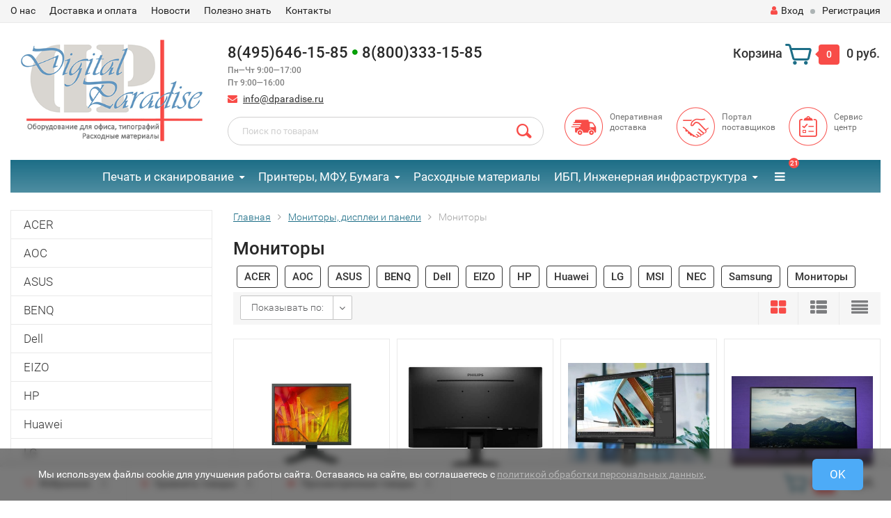

--- FILE ---
content_type: text/html; charset=utf-8
request_url: https://www.dparadise.ru/category/monitoryi/monitory-1/
body_size: 326462
content:
<!DOCTYPE html><html lang="ru"><head><meta http-equiv="Content-Type" content="text/html; charset=utf-8"/><title>Мониторы, дисплеи и панели Мониторы в интернет-магазине Цифровой рай</title><meta name="keywords" content="Мониторы, Цифровой рай" /><meta name="description" content="Мониторы, дисплеи и панели Мониторы в интернет-магазине Цифровой рай, доставка по России. Звоните 8 (800) 333-15-85" /><meta name="viewport" content="width=1280" /><link rel="shortcut icon" href="/favicon.ico"/><!-- rss --><link rel="alternate" type="application/rss+xml" title="Цифровой рай" href="https://www.dparadise.ru/blog/rss/"><!-- CSS style--> <link rel="stylesheet" href="/wa-content/font/ruble/arial/fontface.css"><link rel="stylesheet" href="/wa-data/public/shop/themes/topshop/css/bootstrap.min.css?4.0.0"/><link rel="stylesheet" href="/wa-data/public/shop/themes/topshop/css/fonts/fonts.css?4.0.0"/><link rel="stylesheet" href="/wa-data/public/shop/themes/topshop/css/font-express/express.min.css?4.0.0"/><link rel="stylesheet" href="/wa-data/public/shop/themes/topshop/css/font-awesome/css/font-awesome.min.css?4.0.0"/><link rel="stylesheet" href="/wa-data/public/shop/themes/topshop/style-1.css?4.0.0"/><link rel="stylesheet" href="/wa-data/public/shop/themes/topshop/css/order.css?4.0.0"/><link rel="stylesheet" href="/wa-data/public/shop/themes/topshop/user.css?4.0.0"/><script src="/wa-data/public/shop/themes/topshop/js/jquery-1.11.1.min.js" ></script><script src="/wa-content/js/jquery/jquery-migrate-1.2.1.min.js"></script><script src="/wa-data/public/shop/themes/topshop/js/owl.carousel.min.js"></script><script src="/wa-data/public/shop/themes/topshop/js/jquery.scrollTo.js"></script><script src="/wa-content/js/jquery-ui/jquery.ui.core.min.js?v4.0.0"></script><script src="/wa-data/public/shop/themes/topshop/js/jquery.ui.widget.min.js?v4.0.0"></script><script src="/wa-data/public/shop/themes/topshop/js/jquery.ui.mouse.min.js?v4.0.0"></script><script src="/wa-content/js/jquery-ui/jquery.ui.slider.min.js?v4.0.0"></script><script src="/wa-data/public/shop/themes/topshop/js/jquery.cookie.js"></script><script src="/wa-data/public/shop/themes/topshop/js/lazy.load.js?v11.6.0.1130"></script><script src="/wa-data/public/shop/themes/topshop/js/jquery.ui.touch-punch.min.js?v11.6.0.1130"></script><script src="/wa-data/public/shop/themes/topshop/js/jquery.countdownTimer.min.js?v=4.0.0"></script><script src="/wa-data/public/shop/themes/topshop/shop.js"></script><!-- plugin hook: 'frontend_head' --><style id="quickorder-inline-styles" data-inline-css="1">[data-quickorder-pb]{background:rgba(255,255,255,1);border:1px dashed #f84d4a;color:#f84d4a;-webkit-border-radius:5px;-moz-border-radius:5px;border-radius:5px;font-family:Arial,sans-serif;font-size:14px;font-style:normal;font-weight:normal;padding:10px 25px;margin-top:10px;margin-bottom:10px;text-align:center;width:100%}[data-quickorder-pb]:hover{background:rgba(255,255,255,1);color:#f08a88}[data-quickorder-pb]{display:inline-block}.quickorder-form[data-quickorder-pf]{background:rgba(255,255,255,1);color:#5e5e5e;-webkit-border-radius:5px;-moz-border-radius:5px;border-radius:5px}[data-quickorder-pf] .quickorder-methods .s-quickorder-method{-webkit-border-radius:5px;-moz-border-radius:5px;border-radius:5px}[data-quickorder-pf] .quickorder-popup{-webkit-border-radius:5px;-moz-border-radius:5px;border-radius:5px}.quickorder-form [data-quickorder-pfh]{background:rgba(35,112,138,1);color:#fff;font-family:Arial,sans-serif;font-size:24px;font-style:normal;font-weight:normal;padding:10px 15px}[data-quickorder-pf] [data-quickorder-close]{right:15px}[data-quickorder-pf] .quickorder-popup-head{background:rgba(35,112,138,1);color:#fff}[data-quickorder-pf] .quickorder-popup{border:2px solid rgba(35,112,138,1)}.quickorder-form [data-quickorder-pt]{font-size:14px;font-style:normal;font-weight:bold}.quickorder-form [data-quickorder-pfs]{background:rgba(255,255,255,1);padding:7px;-webkit-border-radius:5px;-moz-border-radius:5px;border-radius:5px;border:1px solid #ccc;width:100%}[data-quickorder-pf] .quickorder-methods .s-quickorder-method{border:1px solid #ccc}[data-quickorder-pf] .quickorder-methods-form .wa-value input,[data-quickorder-pf] .quickorder-methods-form .wa-value select,[data-quickorder-pf] .wa-captcha-input,[data-quickorder-pf] .quickorder-methods-form .wa-value textarea{background:rgba(255,255,255,1);padding:7px;-webkit-border-radius:5px;-moz-border-radius:5px;border-radius:5px;border:1px solid #ccc}.quickorder-form [data-quickorder-pff]{padding:20px;text-align:center}.quickorder-form [data-quickorder-pfb]{background:rgba(255,255,255,1);color:#f84d4a;-webkit-border-radius:5px;-moz-border-radius:5px;border-radius:5px;font-family:Arial,sans-serif;font-size:14px;font-style:normal;font-weight:normal;padding:10px 25px;text-align:center}.quickorder-form [data-quickorder-pfb]:hover{background:rgba(255,255,255,1);color:#ffa5a3}[data-quickorder-pf] .quickorder-methods .s-quickorder-method:hover,[data-quickorder-pf] .quickorder-methods .s-quickorder-method.selected{background:rgba(255,255,255,.1)}[data-quickorder-pf] .quickorder-quantity-volume:hover{background:rgba(255,255,255,.1)}[data-quickorder-pf] .quickorder-popup .quickorder-quantity-button,[data-quickorder-pf] .quickorder-popup input[type="button"]{background:rgba(255,255,255,1);color:#f84d4a;-webkit-border-radius:5px;-moz-border-radius:5px;border-radius:5px;font-family:Arial,sans-serif;font-size:14px;font-style:normal;font-weight:normal;padding:10px 25px;text-align:center}[data-quickorder-pf] .quickorder-popup .quickorder-quantity-button:hover{background:rgba(255,255,255,1);color:#ffa5a3}[data-quickorder-cb]{background:rgba(255,255,255,1);border:1px dashed #f84d4a;color:#f84d4a;-webkit-border-radius:5px;-moz-border-radius:5px;border-radius:5px;font-family:Arial,sans-serif;font-size:14px;font-style:normal;font-weight:normal;padding:10px 25px;margin-top:10px;margin-bottom:10px;text-align:center;width:100%}[data-quickorder-cb]:hover{background:rgba(255,255,255,1);color:#f08a88}[data-quickorder-cb]{display:inline-block}.quickorder-form[data-quickorder-cf]{background:rgba(255,255,255,1);color:#5e5e5e;-webkit-border-radius:5px;-moz-border-radius:5px;border-radius:5px}[data-quickorder-cf] .quickorder-methods .s-quickorder-method{-webkit-border-radius:5px;-moz-border-radius:5px;border-radius:5px}[data-quickorder-cf] .quickorder-popup{-webkit-border-radius:5px;-moz-border-radius:5px;border-radius:5px}.quickorder-form [data-quickorder-cfh]{background:rgba(35,112,138,1);color:#fff;font-family:Arial,sans-serif;font-size:24px;font-style:normal;font-weight:normal;padding:10px 15px}[data-quickorder-cf] [data-quickorder-close]{right:15px}[data-quickorder-cf] .quickorder-popup-head{background:rgba(35,112,138,1);color:#fff}[data-quickorder-cf] .quickorder-popup{border:2px solid rgba(35,112,138,1)}.quickorder-form [data-quickorder-ct]{font-size:14px;font-style:normal;font-weight:bold}.quickorder-form [data-quickorder-cfs]{background:rgba(255,255,255,1);padding:7px;-webkit-border-radius:5px;-moz-border-radius:5px;border-radius:5px;border:1px solid #ccc;width:100%}[data-quickorder-cf] .quickorder-methods .s-quickorder-method{border:1px solid #ccc}[data-quickorder-cf] .quickorder-methods-form .wa-value input,[data-quickorder-cf] .quickorder-methods-form .wa-value select,[data-quickorder-cf] .wa-captcha-input,[data-quickorder-cf] .quickorder-methods-form .wa-value textarea{background:rgba(255,255,255,1);padding:7px;-webkit-border-radius:5px;-moz-border-radius:5px;border-radius:5px;border:1px solid #ccc}.quickorder-form [data-quickorder-cff]{padding:20px;text-align:center}.quickorder-form [data-quickorder-cfb]{background:rgba(255,255,255,1);color:#f84d4a;-webkit-border-radius:5px;-moz-border-radius:5px;border-radius:5px;font-family:Arial,sans-serif;font-size:14px;font-style:normal;font-weight:normal;padding:10px 25px;text-align:center}.quickorder-form [data-quickorder-cfb]:hover{background:rgba(255,255,255,1);color:#ffa5a3}[data-quickorder-cf] .quickorder-methods .s-quickorder-method:hover,[data-quickorder-cf] .quickorder-methods .s-quickorder-method.selected{background:rgba(255,255,255,.1)}[data-quickorder-cf] .quickorder-quantity-volume:hover{background:rgba(255,255,255,.1)}[data-quickorder-cf] .quickorder-popup .quickorder-quantity-button,[data-quickorder-cf] .quickorder-popup input[type="button"]{background:rgba(255,255,255,1);color:#f84d4a;-webkit-border-radius:5px;-moz-border-radius:5px;border-radius:5px;font-family:Arial,sans-serif;font-size:14px;font-style:normal;font-weight:normal;padding:10px 25px;text-align:center}[data-quickorder-cf] .quickorder-popup .quickorder-quantity-button:hover{background:rgba(255,255,255,1);color:#ffa5a3}/* Добавляйте свой CSS ниже */
</style><script>jQuery(document).ready(function($) {$.quickorder.init({version:'2.13.1',isDebug:'0',isMobile:'0',messages:{"Select product sku":"\u0412\u044b\u0431\u0440\u0430\u0442\u044c \u0432\u0430\u0440\u0438\u0430\u043d\u0442 \u0442\u043e\u0432\u0430\u0440\u0430","Product with the selected option combination is not available for purchase":"\u0422\u043e\u0432\u0430\u0440 \u0441 \u0432\u044b\u0431\u0440\u0430\u043d\u043d\u044b\u043c\u0438 \u0445\u0430\u0440\u0430\u043a\u0442\u0435\u0440\u0438\u0441\u0442\u0438\u043a\u0430\u043c\u0438 \u043d\u0435 \u0434\u043e\u0441\u0442\u0443\u043f\u0435\u043d \u0434\u043b\u044f \u0437\u0430\u043a\u0430\u0437\u0430","This product is already selected":"\u0422\u043e\u0432\u0430\u0440 \u0443\u0436\u0435 \u0432\u044b\u0431\u0440\u0430\u043d","Fix the errors above":"\u0418\u0441\u043f\u0440\u0430\u0432\u044c\u0442\u0435 \u0434\u043e\u043f\u0443\u0449\u0435\u043d\u043d\u044b\u0435 \u043e\u0448\u0438\u0431\u043a\u0438","The shopping cart is empty":"\u041a\u043e\u0440\u0437\u0438\u043d\u0430 \u043f\u0443\u0441\u0442\u0430","Wait, please... Redirecting":"\u041f\u043e\u0436\u0430\u043b\u0443\u0439\u0441\u0442\u0430, \u043f\u043e\u0434\u043e\u0436\u0434\u0438\u0442\u0435... \u0418\u0434\u0435\u0442 \u043f\u0435\u0440\u0435\u043d\u0430\u043f\u0440\u0430\u0432\u043b\u0435\u043d\u0438\u0435","Field is required":"\u041e\u0431\u044f\u0437\u0430\u0442\u0435\u043b\u044c\u043d\u043e\u0435 \u043f\u043e\u043b\u0435","Fill in required fields":"\u0417\u0430\u043f\u043e\u043b\u043d\u0438\u0442\u0435 \u043e\u0431\u044f\u0437\u0430\u0442\u0435\u043b\u044c\u043d\u044b\u0435 \u043f\u043e\u043b\u044f","Your order is empty":"\u0412\u0430\u0448 \u0437\u0430\u043a\u0430\u0437 \u043f\u0443\u0441\u0442","Fill in captcha field":"\u0417\u0430\u043f\u043e\u043b\u043d\u0438\u0442\u0435 \u043f\u0440\u043e\u0432\u0435\u0440\u043e\u0447\u043d\u044b\u0439 \u043a\u043e\u0434","Terms and agreement":"\u0423\u0441\u043b\u043e\u0432\u0438\u044f \u0438 \u0441\u043e\u0433\u043b\u0430\u0448\u0435\u043d\u0438\u044f","Phone format is not correct.<br>Use this one:":"\u041d\u0435\u043a\u043e\u0440\u0440\u0435\u043a\u0442\u043d\u044b\u0439 \u0444\u043e\u0440\u043c\u0430\u0442 \u0442\u0435\u043b\u0435\u0444\u043e\u043d\u0430.<br>\u0418\u0441\u043f\u043e\u043b\u044c\u0437\u0443\u0439\u0442\u0435 \u0442\u0430\u043a\u043e\u0439:","Shipping method has errors. Please, fix them.":"\u041c\u0435\u0442\u043e\u0434\u044b \u0434\u043e\u0441\u0442\u0430\u0432\u043a\u0438 \u0441\u043e\u0434\u0435\u0440\u0436\u0430\u0442 \u043e\u0448\u0438\u0431\u043a\u0438. \u041f\u043e\u0436\u0430\u043b\u0443\u0439\u0441\u0442\u0430, \u0438\u0441\u043f\u0440\u0430\u0432\u044c\u0442\u0435 \u0438\u0445.","Payment method has errors. Please, fix them.":"\u041c\u0435\u0442\u043e\u0434\u044b \u043e\u043f\u043b\u0430\u0442\u044b \u0441\u043e\u0434\u0435\u0440\u0436\u0430\u0442 \u043e\u0448\u0438\u0431\u043a\u0438. \u041f\u043e\u0436\u0430\u043b\u0443\u0439\u0441\u0442\u0430, \u0438\u0441\u043f\u0440\u0430\u0432\u044c\u0442\u0435 \u0438\u0445.","Minimal sum of order is %s":"\u041c\u0438\u043d\u0438\u043c\u0430\u043b\u044c\u043d\u0430\u044f \u0441\u0443\u043c\u043c\u0430 \u0437\u0430\u043a\u0430\u0437\u0430 %s","Minimal sum of each product is":"\u041c\u0438\u043d\u0438\u043c\u0430\u043b\u044c\u043d\u0430\u044f \u0441\u0442\u043e\u0438\u043c\u043e\u0441\u0442\u044c \u043a\u0430\u0436\u0434\u043e\u0433\u043e \u0442\u043e\u0432\u0430\u0440\u0430 %s","Minimal quantity of products is":"\u041c\u0438\u043d\u0438\u043c\u0430\u043b\u044c\u043d\u043e\u0435 \u043a\u043e\u043b\u0438\u0447\u0435\u0441\u0442\u0432\u043e \u0442\u043e\u0432\u0430\u0440\u043e\u0432","Minimal quantity of each product is":"\u041c\u0438\u043d\u0438\u043c\u0430\u043b\u044c\u043d\u043e\u0435 \u043a\u043e\u043b\u0438\u0447\u0435\u0441\u0442\u0432\u043e \u043a\u0430\u0436\u0434\u043e\u0433\u043e \u0442\u043e\u0432\u0430\u0440\u0430","Wait, please..":"\u041f\u043e\u0436\u0430\u043b\u0443\u0439\u0441\u0442\u0430, \u043f\u043e\u0434\u043e\u0436\u0434\u0438\u0442\u0435.."},currency:{"code":"RUB","sign":"\u0440\u0443\u0431.","sign_html":"<span class=\"ruble\">\u20bd<\/span>","sign_position":1,"sign_delim":" ","decimal_point":",","frac_digits":"2","thousands_sep":" "},usingPlugins:0,contactUpdate:1,popupClose:1,replace78:1,mobileStabDelay:'500',minimal:{"price":"3000","product_sum":"","total_quantity":"","product_quantity":""},productButton:'[data-quickorder-product-button]',cartButton:'[data-quickorder-cart-button]',analytics:{"cart":{"ga_counter":"","ya_counter":"","yaecom":"","yaecom_goal_id":"","yaecom_container":"","ya_fopen":"","ya_submit":"","ya_submit_error":"","ga_category_fopen":"","ga_action_fopen":"","ga_category_submit":"","ga_action_submit":"","ga_category_submit_error":"","ga_action_submit_error":""},"product":{"ga_counter":"","ya_counter":"","yaecom":"","yaecom_goal_id":"","yaecom_container":"","ya_fopen":"","ya_submit":"","ya_submit_error":"","ga_category_fopen":"","ga_action_fopen":"","ga_category_submit":"","ga_action_submit":"","ga_category_submit_error":"","ga_action_submit_error":""}},urls:{getProductSkus:'/quickorder/getProductSkus/',shipping:'/quickorder/shipping/update/',update:'/quickorder/update/',load:'/quickorder/load/',payment:'/quickorder/payment/',send:'/quickorder/send/',service:'/quickorder/service/update/',cartSaveUrl:{shop:'https://www.dparadise.ru/cart/save/',plugin:'https://www.dparadise.ru/my/'},cartDeleteUrl:{shop:'https://www.dparadise.ru/cart/delete/',plugin:'https://www.dparadise.ru/my/'},cartAddUrl:{shop:'https://www.dparadise.ru/cart/add/',plugin:'https://www.dparadise.ru/my/'}}});});</script><script>if (typeof shop_addgifts__frontend == 'undefined') {
            document.addEventListener('DOMContentLoaded', function () {
                shop_addgifts__frontend.base_url = '/';
            })
        } else {
            shop_addgifts__frontend.base_url = '/';
        } 
        </script>
    <link href="/wa-data/public/shop/plugins/reqprice/css/reqprice.css?v1.0.0-5708617841" rel="stylesheet" />
    <script src="/wa-data/public/shop/plugins/reqprice/js/reqprice.js?v1.0.0-5708617841"></script><script type="application/ld+json">
{"@context":"http:\/\/schema.org","@type":"BreadcrumbList","itemListElement":[{"@type":"ListItem","position":1,"item":{"@id":"\/","name":"\u0426\u0438\u0444\u0440\u043e\u0432\u043e\u0439 \u0440\u0430\u0439"}},{"@type":"ListItem","position":2,"item":{"@id":"\/category\/monitoryi\/","name":"\u041c\u043e\u043d\u0438\u0442\u043e\u0440\u044b, \u0434\u0438\u0441\u043f\u043b\u0435\u0438 \u0438 \u043f\u0430\u043d\u0435\u043b\u0438"}},{"@type":"ListItem","position":3,"item":{"@id":"https:\/\/www.dparadise.ru\/category\/monitoryi\/monitory-1\/","name":"\u041c\u043e\u043d\u0438\u0442\u043e\u0440\u044b"}}]}
</script>

<script type="application/ld+json">
{"@context":"http:\/\/schema.org\/","@type":"OfferCatalog","name":"\u041c\u043e\u043d\u0438\u0442\u043e\u0440\u044b","image":"","description":"","itemListElement":[{"@type":"Offer","name":"\u041c\u043e\u043d\u0438\u0442\u043e\u0440 21&quot; EIZO FlexScan S2133 \u0447\u0435\u0440\u043d\u044b\u0439","description":"\u0420\u0430\u0437\u043c\u0435\u0440: 21.3\"\r\n\u0422\u0438\u043f \u043c\u0430\u0442\u0440\u0438\u0446\u044b: IPS\r\n\u0420\u0430\u0437\u0440\u0435\u0448\u0435\u043d\u0438\u0435: 1600 \u0445 1200\r\n\u0423\u0433\u043e\u043b \u043e\u0431\u0437\u043e\u0440\u0430: 178\u00b0 (H) \/ 178\u00b0 (V)\r\n\u0412\u0445\u043e\u0434\u044b: DisplayPort, DVI, VGA","url":"\/monitor-21-eizo-flexscan-s2133-chernyy\/","price":140116,"priceCurrency":"RUB","image":"https:\/\/www.dparadise.ru\/wa-data\/public\/shop\/products\/82\/39\/3982\/images\/4055\/4055.750x0.jpg","availability":"https:\/\/schema.org\/InStock"},{"@type":"Offer","name":"\u041c\u041e\u041d\u0418\u0422\u041e\u0420 27&quot; PHILIPS 273V7QDAB\/00(01) Black (IPS, 1920x1080, 75Hz, 4 ms, 178\u00b0\/178\u00b0, 250 cd\/m, 10M:1, +DVI, +HDMI, +MM)","description":"\u041c\u041e\u041d\u0418\u0422\u041e\u0420 27\" PHILIPS 273V7QDAB\/00(01) Black (IPS, 1920x1080, 75Hz, 4 ms, 178\u00b0\/178\u00b0, 250 cd\/m, 10M:1, +DVI, +HDMI, +MM)","url":"\/monitor-27-philips-273v7qdab-00-01-black-ips-1920x1080-75hz-4-ms-178-178-250-cd-m-10m-1-dvi-hdmi-mm\/","price":11908,"priceCurrency":"RUB","image":"https:\/\/www.dparadise.ru\/wa-data\/public\/shop\/products\/44\/81\/178144\/images\/111639\/111639.750x0.jpg","availability":"https:\/\/schema.org\/InStock"},{"@type":"Offer","name":"\u041c\u041e\u041d\u0418\u0422\u041e\u0420 27&quot; AOC Q27P2Q Black \u0441 \u043f\u043e\u0432\u043e\u0440\u043e\u0442\u043e\u043c \u044d\u043a\u0440\u0430\u043d\u0430 (IPS, 2560x1440, 75Hz, 4 ms, 178\u00b0\/178\u00b0, 300 cd\/m, 50M:1, +HDMI, +Display","description":"\u041c\u041e\u041d\u0418\u0422\u041e\u0420 27\" AOC Q27P2Q Black \u0441 \u043f\u043e\u0432\u043e\u0440\u043e\u0442\u043e\u043c \u044d\u043a\u0440\u0430\u043d\u0430 (IPS, 2560x1440, 75Hz, 4 ms, 178\u00b0\/178\u00b0, 300 cd\/m, 50M:1, +HDMI, +Display","url":"\/monitor-27-aoc-q27p2q-black-s-povorotom-ekrana-ips-2560x1440-75hz-4-ms-178-178-300-cd-m-50m-1-hdmi-display\/","price":21598,"priceCurrency":"RUB","image":"https:\/\/www.dparadise.ru\/wa-data\/public\/shop\/products\/89\/91\/179189\/images\/112242\/112242.750x0.jpg","availability":"https:\/\/schema.org\/InStock"},{"@type":"Offer","name":"\u041c\u043e\u043d\u0438\u0442\u043e\u0440 \u0411\u0415\u0428\u0422\u0410\u0423 M2701\/FHD\/LCD","description":"\u041c\u043e\u043d\u0438\u0442\u043e\u0440 \u0411\u0415\u0428\u0422\u0410\u0423 M2701\/FHD\/LCD","url":"\/monitor-byeshtau-m2701-fhd-lcd-1000716871\/","price":19046,"priceCurrency":"RUB","image":"https:\/\/www.dparadise.ru\/wa-data\/public\/shop\/products\/24\/26\/172624\/images\/97835\/97835.750x0.jpeg","availability":"https:\/\/schema.org\/InStock"},{"@type":"Offer","name":"\u041c\u043e\u043d\u0438\u0442\u043e\u0440 \u0411\u0415\u0428\u0422\u0410\u0423 M2701\/FHD\/RCD","description":"\u041c\u043e\u043d\u0438\u0442\u043e\u0440 \u0411\u0415\u0428\u0422\u0410\u0423 M2701\/FHD\/RCD","url":"\/monitor-byeshtau-m2701-fhd-rcd-1000716872\/","price":23279,"priceCurrency":"RUB","image":"https:\/\/www.dparadise.ru\/wa-data\/public\/shop\/products\/25\/26\/172625\/images\/97679\/97679.750x0.jpeg","availability":"https:\/\/schema.org\/InStock"},{"@type":"Offer","name":"\u041c\u043e\u043d\u0438\u0442\u043e\u0440 \u0411\u0415\u0428\u0422\u0410\u0423 M2701\/FHD\/TFT","description":"\u041c\u043e\u043d\u0438\u0442\u043e\u0440 \u0411\u0415\u0428\u0422\u0410\u0423 M2701\/FHD\/TFT","url":"\/monitor-byeshtau-m2701-fhd-tft-1000716870\/","price":16930,"priceCurrency":"RUB","image":"https:\/\/www.dparadise.ru\/wa-data\/public\/shop\/products\/30\/26\/172630\/images\/97886\/97886.750x0.jpeg","availability":"https:\/\/schema.org\/InStock"},{"@type":"Offer","name":"\u041c\u041e\u041d\u0418\u0422\u041e\u0420 27&quot; LG 27UP650-W Black-Silver (IPS, LED, Wide, 3840x2160, 60Hz, 5ms, 178\u00b0\/178\u00b0, 400 cd\/m, 1000:1, +DP, +2\u0445HDMI, ","description":"\u041c\u041e\u041d\u0418\u0422\u041e\u0420 27\" LG 27UP650-W Black-Silver (IPS, LED, Wide, 3840x2160, 60Hz, 5ms, 178\u00b0\/178\u00b0, 400 cd\/m, 1000:1, +DP, +2\u0445HDMI, ","url":"\/monitor-27-lg-27up650-w-black-silver-ips-led-wide-3840x2160-60hz-5ms-178-178-400-cd-m-1000-1-dp-2khhdmi\/","price":31933,"priceCurrency":"RUB","image":"https:\/\/www.dparadise.ru\/wa-data\/public\/shop\/products\/23\/95\/179523\/images\/112615\/112615.750x0.jpg","availability":"https:\/\/schema.org\/InStock"},{"@type":"Offer","name":"\u041c\u043e\u043d\u0438\u0442\u043e\u0440 LG LCD 27GR93U-B LG 27GR93U-B","description":"\u041c\u043e\u043d\u0438\u0442\u043e\u0440 LG LCD 27GR93U-B LG 27GR93U-B","url":"\/monitor-lg-lcd-27gr93u-b-lg-27gr93u-b-7000011763\/","price":40356,"priceCurrency":"RUB","image":"https:\/\/www.dparadise.ru\/wa-data\/public\/shop\/products\/86\/09\/180986\/images\/122306\/122306.750x0.webp","availability":"https:\/\/schema.org\/InStock"},{"@type":"Offer","name":"\u041c\u041e\u041d\u0418\u0422\u041e\u0420 49&quot; AOC AGON AG493UCX2 Black-Red (VA, \u0438\u0437\u043e\u0433\u043d\u0443\u0442\u044b\u0439, 5120x1440, 165Hz, HDR400, 1 ms, 178\u00b0\/178\u00b0, 550 cd\/m, 80M:1","description":"\u041c\u041e\u041d\u0418\u0422\u041e\u0420 49\" AOC AGON AG493UCX2 Black-Red (VA, \u0438\u0437\u043e\u0433\u043d\u0443\u0442\u044b\u0439, 5120x1440, 165Hz, HDR400, 1 ms, 178\u00b0\/178\u00b0, 550 cd\/m, 80M:1","url":"\/monitor-49-aoc-agon-ag493ucx2-black-red-va-izognutyy-5120x1440-165hz-hdr400-1-ms-178-178-550-cd-m-80m-1\/","price":86341,"priceCurrency":"RUB","image":"https:\/\/www.dparadise.ru\/wa-data\/public\/shop\/products\/90\/95\/179590\/images\/112699\/112699.750x0.jpg","availability":"https:\/\/schema.org\/InStock"},{"@type":"Offer","name":"\u041c\u041e\u041d\u0418\u0422\u041e\u0420 27&quot; PHILIPS 272S1M\/00 Black \u0441 \u043f\u043e\u0432\u043e\u0440\u043e\u0442\u043e\u043c \u044d\u043a\u0440\u0430\u043d\u0430 (IPS, 1920x1080, 75Hz, 4 ms, 178\u00b0\/178\u00b0, 250 cd\/m, 50M:1, +DVI","description":"\u041c\u041e\u041d\u0418\u0422\u041e\u0420 27\" PHILIPS 272S1M\/00 Black \u0441 \u043f\u043e\u0432\u043e\u0440\u043e\u0442\u043e\u043c \u044d\u043a\u0440\u0430\u043d\u0430 (IPS, 1920x1080, 75Hz, 4 ms, 178\u00b0\/178\u00b0, 250 cd\/m, 50M:1, +DVI","url":"\/monitor-27-philips-272s1m-00-black-s-povorotom-ekrana-ips-1920x1080-75hz-4-ms-178-178-250-cd-m-50m-1-dvi\/","price":15990,"priceCurrency":"RUB","image":"https:\/\/www.dparadise.ru\/wa-data\/public\/shop\/products\/92\/95\/179592\/images\/112700\/112700.750x0.jpg","availability":"https:\/\/schema.org\/InStock"},{"@type":"Offer","name":"\u041c\u043e\u043d\u0438\u0442\u043e\u0440 Acer UT241YAbmihuzx (UM.QW1EE.A02)","description":"\u041c\u043e\u043d\u0438\u0442\u043e\u0440 Acer UT241YAbmihuzx (UM.QW1EE.A02)","url":"\/monitor-acer-ut241yabmihuzx-um-qw1ee-a02-1000728809\/","price":19950,"priceCurrency":"RUB","image":"https:\/\/www.dparadise.ru\/wa-data\/public\/shop\/products\/98\/41\/184198\/images\/123607\/123607.750x0.jpeg","availability":"https:\/\/schema.org\/InStock"},{"@type":"Offer","name":"\u0422\u0432\u0435\u0440\u0434\u043e\u0442\u0435\u043b\u044c\u043d\u044b\u0439 \u043d\u0430\u043a\u043e\u043f\u0438\u0442\u0435\u043b\u044c Intel SSDPF2KX038TZ01","description":"\u0422\u0432\u0435\u0440\u0434\u043e\u0442\u0435\u043b\u044c\u043d\u044b\u0439 \u043d\u0430\u043a\u043e\u043f\u0438\u0442\u0435\u043b\u044c Intel SSDPF2KX038TZ01","url":"\/tverdotelnyy-nakopitel-intel-ssdpf2kx038tz01-1000679985\/","price":127467,"priceCurrency":"RUB","image":"https:\/\/www.dparadise.ru\/wa-data\/public\/shop\/products\/17\/30\/23017\/images\/46668\/46668.750x0.jpeg","availability":"https:\/\/schema.org\/InStock"},{"@type":"Offer","name":"\u041a\u0430\u0440\u0442\u0440\u0438\u0434\u0436 HP CZ112AE","description":"\u041a\u0430\u0440\u0442\u0440\u0438\u0434\u0436 HP CZ112AE","url":"\/kartridzh-hp-cz112ae-7000004978\/","price":1708,"priceCurrency":"RUB","image":"https:\/\/www.dparadise.ru\/wa-data\/public\/shop\/products\/30\/00\/30030\/images\/84731\/84731.750x0.jpeg","availability":"https:\/\/schema.org\/InStock"},{"@type":"Offer","name":"\u0422\u0432\u0435\u0440\u0434\u043e\u0442\u0435\u043b\u044c\u043d\u044b\u0439 \u043d\u0430\u043a\u043e\u043f\u0438\u0442\u0435\u043b\u044c Intel SSDSC2KB480G801","description":"\u0422\u0432\u0435\u0440\u0434\u043e\u0442\u0435\u043b\u044c\u043d\u044b\u0439 \u043d\u0430\u043a\u043e\u043f\u0438\u0442\u0435\u043b\u044c Intel SSDSC2KB480G801","url":"\/tverdotelnyy-nakopitel-intel-ssdsc2kb480g801-1000680255\/","price":31234,"priceCurrency":"RUB","image":"https:\/\/www.dparadise.ru\/wa-data\/public\/shop\/products\/18\/30\/23018\/images\/46449\/46449.750x0.jpeg","availability":"https:\/\/schema.org\/InStock"},{"@type":"Offer","name":"\u041c\u041e\u041d\u0418\u0422\u041e\u0420 27&quot; LG 27GR83Q-B Black (IPS, 2560x1440, 240Hz, 1 ms, 178\u00b0\/178\u00b0, 500 cd\/m, 1000:1, +2\u0445HDMI 2.1, +DisplayPort 1.4)","description":"\u041c\u041e\u041d\u0418\u0422\u041e\u0420 27\" LG 27GR83Q-B Black (IPS, 2560x1440, 240Hz, 1 ms, 178\u00b0\/178\u00b0, 500 cd\/m, 1000:1, +2\u0445HDMI 2.1, +DisplayPort 1.4)","url":"\/monitor-27-lg-27gr83q-b-black-ips-2560x1440-240hz-1-ms-178-178-500-cd-m-1000-1-2khhdmi-2-1-displayport-1-4\/","price":38453,"priceCurrency":"RUB","image":"https:\/\/www.dparadise.ru\/wa-data\/public\/shop\/products\/50\/36\/183650\/images\/121235\/121235.750x0.jpg","availability":"https:\/\/schema.org\/InStock"},{"@type":"Offer","name":"\u041c\u041e\u041d\u0418\u0422\u041e\u0420 27&quot; BenQ MOBIUZ EX2710U Dark-Grey (4K, IPS, 3840x2160, 144Hz, 1 ms, 178\u00b0\/178\u00b0, 600 cd\/m, 1000:1, +2xHDMI 2.1)","description":"\u041c\u041e\u041d\u0418\u0422\u041e\u0420 27\" BenQ MOBIUZ EX2710U Dark-Grey (4K, IPS, 3840x2160, 144Hz, 1 ms, 178\u00b0\/178\u00b0, 600 cd\/m, 1000:1, +2xHDMI 2.1)","url":"\/monitor-27-benq-mobiuz-ex2710u-dark-grey-4k-ips-3840x2160-144hz-1-ms-178-178-600-cd-m-1000-1-2xhdmi-2-1\/","price":37433,"priceCurrency":"RUB","image":"https:\/\/www.dparadise.ru\/wa-data\/public\/shop\/products\/81\/97\/179781\/images\/112878\/112878.750x0.jpg","availability":"https:\/\/schema.org\/InStock"},{"@type":"Offer","name":"\u041c\u043e\u043d\u0438\u0442\u043e\u0440\u044b BenQ GW2790","description":"\u041c\u043e\u043d\u0438\u0442\u043e\u0440\u044b BenQ GW2790","url":"\/monitory-benq-gw2790-1000772008\/","price":10120,"priceCurrency":"RUB","image":"https:\/\/www.dparadise.ru\/wa-data\/public\/shop\/products\/51\/76\/187651\/images\/140165\/140165.750x0.webp","availability":"https:\/\/schema.org\/InStock"},{"@type":"Offer","name":"\u041c\u041e\u041d\u0418\u0422\u041e\u0420 32&quot; LG 32SR50F-W WHITE (IPS, 1920x1080, 5 ms, 178\u00b0\/178\u00b0, 250 cd\/m, 1200:1, +2xHDMI 2.1, +2xUSB, +MM, +WiFi, +\u0418T)","description":"\u041c\u041e\u041d\u0418\u0422\u041e\u0420 32\" LG 32SR50F-W WHITE (IPS, 1920x1080, 5 ms, 178\u00b0\/178\u00b0, 250 cd\/m, 1200:1, +2xHDMI 2.1, +2xUSB, +MM, +WiFi, +\u0418T)","url":"\/monitor-32-lg-32sr50f-w-white-ips-1920x1080-5-ms-178-178-250-cd-m-1200-1-2xhdmi-2-1-2xusb-mm-wifi-it\/","price":28244,"priceCurrency":"RUB","image":"https:\/\/www.dparadise.ru\/wa-data\/public\/shop\/products\/80\/37\/183780\/images\/121789\/121789.750x0.jpg","availability":"https:\/\/schema.org\/InStock"},{"@type":"Offer","name":"\u041c\u043e\u043d\u0438\u0442\u043e\u0440 Delta Computers OM315I.QHD.AS.04.P3.","description":"Delta Computers &laquo;\u0421\u043e\u0432\u0430&raquo; &mdash; \u044d\u0442\u043e \u043b\u0438\u043d\u0435\u0439\u043a\u0430 \u0440\u043e\u0441\u0441\u0438\u0439\u0441\u043a\u0438\u0445 \u043f\u0440\u043e\u0444\u0435\u0441\u0441\u0438\u043e\u043d\u0430\u043b\u044c\u043d\u044b\u0445 \u043c\u043e\u043d\u0438\u0442\u043e\u0440\u043e\u0432, \u0440\u0430\u0437\u0440\u0430\u0431\u043e\u0442\u0430\u043d\u043d\u0430\u044f \u0434\u043b\u044f \u0441\u043e\u0437\u0434\u0430\u043d\u0438\u044f \u0441\u043e\u0432\u0440\u0435\u043c\u0435\u043d\u043d\u043e\u0433\u043e \u0440\u0430\u0431\u043e\u0447\u0435\u0433\u043e&nbsp;\u043c\u0435\u0441\u0442\u0430 \u0441\u043f\u0435\u0446\u0438\u0430\u043b\u0438\u0441\u0442\u043e\u0432 \u0440\u0430\u0437\u043d\u044b\u0445 \u043e\u0431\u043b\u0430\u0441\u0442\u0435\u0439.\n\u041c\u043e\u043d","url":"\/monitor-delta-computers-om315i-qhd-as-04-p3-1000735599\/","price":28139,"priceCurrency":"RUB","image":"https:\/\/www.dparadise.ru\/wa-data\/public\/shop\/products\/03\/88\/188803\/images\/140209\/140209.750x0.png","availability":"https:\/\/schema.org\/InStock"},{"@type":"Offer","name":"\u041c\u041e\u041d\u0418\u0422\u041e\u0420 34&quot; AOC U34E2M Black (VA, 3440x1440, 100Hz, 4 ms, 178\u00b0\/178\u00b0, 300 cd\/m, 20M:1, +2xHDMI 2.0, +DisplayPort 1.2)","description":"\u041c\u041e\u041d\u0418\u0422\u041e\u0420 34\" AOC U34E2M Black (VA, 3440x1440, 100Hz, 4 ms, 178\u00b0\/178\u00b0, 300 cd\/m, 20M:1, +2xHDMI 2.0, +DisplayPort 1.2)","url":"\/monitor-34-aoc-u34e2m-black-va-3440x1440-100hz-4-ms-178-178-300-cd-m-20m-1-2xhdmi-2-0-displayport-1-2\/","price":27607,"priceCurrency":"RUB","image":"https:\/\/www.dparadise.ru\/wa-data\/public\/shop\/products\/24\/98\/179824\/images\/112919\/112919.750x0.jpg","availability":"https:\/\/schema.org\/InStock"},{"@type":"Offer","name":"\u041c\u041e\u041d\u0418\u0422\u041e\u0420 25&quot; AOC AGON 25G3ZM Black-Red \u0441 \u043f\u043e\u0432\u043e\u0440\u043e\u0442\u043e\u043c \u044d\u043a\u0440\u0430\u043d\u0430 (VA, 1920x1080, 240Hz, 0.5 ms, 178\u00b0\/178\u00b0, 300 cd\/m, 80M:1)","description":"\u041c\u041e\u041d\u0418\u0422\u041e\u0420 25\" AOC AGON 25G3ZM Black-Red \u0441 \u043f\u043e\u0432\u043e\u0440\u043e\u0442\u043e\u043c \u044d\u043a\u0440\u0430\u043d\u0430 (VA, 1920x1080, 240Hz, 0.5 ms, 178\u00b0\/178\u00b0, 300 cd\/m, 80M:1)","url":"\/monitor-25-aoc-agon-25g3zm-black-red-s-povorotom-ekrana-va-1920x1080-240hz-0-5-ms-178-178-300-cd-m-80m-1\/","price":16998,"priceCurrency":"RUB","image":"https:\/\/www.dparadise.ru\/wa-data\/public\/shop\/products\/27\/98\/179827\/images\/155248\/155248.750x0.webp","availability":"https:\/\/schema.org\/InStock"},{"@type":"Offer","name":"\u041c\u041e\u041d\u0418\u0422\u041e\u0420 27&quot; AOC Q27P3QW Black \u0441 \u043f\u043e\u0432\u043e\u0440\u043e\u0442\u043e\u043c \u044d\u043a\u0440\u0430\u043d\u0430 (IPS, 2560x1440, 75Hz, 4 ms, 178\u00b0\/178\u00b0, 350 cd\/m, 20M:1, +2xHDMI 1.4)","description":"\u041c\u041e\u041d\u0418\u0422\u041e\u0420 27\" AOC Q27P3QW Black \u0441 \u043f\u043e\u0432\u043e\u0440\u043e\u0442\u043e\u043c \u044d\u043a\u0440\u0430\u043d\u0430 (IPS, 2560x1440, 75Hz, 4 ms, 178\u00b0\/178\u00b0, 350 cd\/m, 20M:1, +2xHDMI 1.4)","url":"\/monitor-27-aoc-q27p3qw-black-s-povorotom-ekrana-ips-2560x1440-75hz-4-ms-178-178-350-cd-m-20m-1-2xhdmi-1-4\/","price":29721,"priceCurrency":"RUB","image":"https:\/\/www.dparadise.ru\/wa-data\/public\/shop\/products\/04\/99\/179904\/images\/112970\/112970.750x0.jpg","availability":"https:\/\/schema.org\/InStock"},{"@type":"Offer","name":"\u041c\u043e\u043d\u0438\u0442\u043e\u0440 LCD 32&quot; PA328QV ASUS ProArt Display PA328QV, (90LM00X0-B02370)","description":"\u041f\u0440\u043e\u0444\u0435\u0441\u0441\u0438\u043e\u043d\u0430\u043b\u044c\u043d\u044b\u0439 \u043c\u043e\u043d\u0438\u0442\u043e\u0440 ASUS ProArt ","url":"\/monitor-lcd-32-pa328qv-asus-proart-display-pa328qv-90lm00x0-b02370-1000776330\/","price":46801,"priceCurrency":"RUB","image":"https:\/\/www.dparadise.ru\/wa-data\/public\/shop\/products\/05\/95\/189505\/images\/146858\/146858.750x0.webp","availability":"https:\/\/schema.org\/InStock"},{"@type":"Offer","name":"\u041c\u041e\u041d\u0418\u0422\u041e\u0420 27&quot; AOC Q27P3CV Black \u0441 \u043f\u043e\u0432\u043e\u0440\u043e\u0442\u043e\u043c \u044d\u043a\u0440\u0430\u043d\u0430 (IPS, 2560x1440, 75Hz, 4 ms, 178\u00b0\/178\u00b0, 350 cd\/m, 20M:1, +2xHDMI 1.4)","description":"\u041c\u041e\u041d\u0418\u0422\u041e\u0420 27\" AOC Q27P3CV Black \u0441 \u043f\u043e\u0432\u043e\u0440\u043e\u0442\u043e\u043c \u044d\u043a\u0440\u0430\u043d\u0430 (IPS, 2560x1440, 75Hz, 4 ms, 178\u00b0\/178\u00b0, 350 cd\/m, 20M:1, +2xHDMI 1.4)","url":"\/monitor-27-aoc-q27p3cv-black-s-povorotom-ekrana-ips-2560x1440-75hz-4-ms-178-178-350-cd-m-20m-1-2xhdmi-1-4\/","price":22546,"priceCurrency":"RUB","image":"https:\/\/www.dparadise.ru\/wa-data\/public\/shop\/products\/58\/99\/179958\/images\/112999\/112999.750x0.jpg","availability":"https:\/\/schema.org\/InStock"},{"@type":"Offer","name":"\u041c\u041e\u041d\u0418\u0422\u041e\u0420 25&quot; PHILIPS 25M2N3200W\/00 Black \u0441 \u043f\u043e\u0432\u043e\u0440\u043e\u0442\u043e\u043c \u044d\u043a\u0440\u0430\u043d\u0430 (VA, 1920x1080, 240Hz, 0.5 ms, 178\u00b0\/178\u00b0, 300 cd\/m, 3000:1)","description":"\u041c\u041e\u041d\u0418\u0422\u041e\u0420 25\" PHILIPS 25M2N3200W\/00 Black \u0441 \u043f\u043e\u0432\u043e\u0440\u043e\u0442\u043e\u043c \u044d\u043a\u0440\u0430\u043d\u0430 (VA, 1920x1080, 240Hz, 0.5 ms, 178\u00b0\/178\u00b0, 300 cd\/m, 3000:1)","url":"\/monitor-25-philips-25m2n3200w-00-black-s-povorotom-ekrana-va-1920x1080-240hz-0-5-ms-178-178-300-cd-m-3000-1\/","price":17347,"priceCurrency":"RUB","image":"https:\/\/www.dparadise.ru\/wa-data\/public\/shop\/products\/82\/99\/179982\/images\/113024\/113024.750x0.jpg","availability":"https:\/\/schema.org\/InStock"},{"@type":"Offer","name":"\u041c\u041e\u041d\u0418\u0422\u041e\u0420 27&quot; AOC Q27G4X Black-Red \u0441 \u043f\u043e\u0432\u043e\u0440\u043e\u0442\u043e\u043c \u044d\u043a\u0440\u0430\u043d\u0430 (IPS, 2560x1440, 180Hz, 1 ms, 178\u00b0\/178\u00b0, 400 cd\/m, 80M:1, +2xHDMI 2)","description":"\u041c\u041e\u041d\u0418\u0422\u041e\u0420 27\" AOC Q27G4X Black-Red \u0441 \u043f\u043e\u0432\u043e\u0440\u043e\u0442\u043e\u043c \u044d\u043a\u0440\u0430\u043d\u0430 (IPS, 2560x1440, 180Hz, 1 ms, 178\u00b0\/178\u00b0, 400 cd\/m, 80M:1, +2xHDMI 2)","url":"\/monitor-27-aoc-q27g4x-black-red-s-povorotom-ekrana-ips-2560x1440-180hz-1-ms-178-178-400-cd-m-80m-1-2xhdmi-2\/","price":21752,"priceCurrency":"RUB","image":"https:\/\/www.dparadise.ru\/wa-data\/public\/shop\/products\/78\/32\/183278\/images\/148580\/148580.750x0.webp","availability":"https:\/\/schema.org\/InStock"},{"@type":"Offer","name":"\u0416\u041a \u043c\u043e\u043d\u0438\u0442\u043e\u0440 Samsung S27D800EAI Samsung Electronics LS27D800EAIXCI","description":"\u0416\u041a \u043c\u043e\u043d\u0438\u0442\u043e\u0440 Samsung S27D800EAI Samsung Electronics LS27D800EAIXCI","url":"\/zhk-monitor-samsung-s27d800eai-samsung-electronics-ls27d800eaixci-7000013608\/","price":29497,"priceCurrency":"RUB","image":"https:\/\/www.dparadise.ru\/wa-data\/public\/shop\/products\/08\/14\/191408\/images\/152919\/152919.750x0.png","availability":"https:\/\/schema.org\/InStock"}]}
</script>


<link rel="canonical" href="https://www.dparadise.ru/category/monitoryi/monitory-1/"/>                        <link rel="stylesheet" href="https://www.dparadise.ru/wa-apps/shop/plugins/searchpro/assets/frontend.field.css?v2.1.4" />
                                    <script src="/wa-apps/shop/plugins/searchpro/assets/frontend.field.js?v2.1.4" defer></script>
            <style>.container { max-width: 1280px; } body { background: #ffffff; } .thumbnail-catalog .image-block { height: 220px; line-height: 220px; } .thumbnail-catalog .image-block img { max-height: 200px; } .container-menu-h .menu-h { height:auto; } .container-menu-h .menu-h a { font-size:15px !important; }  .menu-h .tree a:after { font-size:11px;}.filter .filter-close, .mailer-subscribe button[type="submit"], .main-slider-product li .slider-text .button a, .xs-menu, .search-blog button, .header .phone span.dot, .menu-h .more a i .count, .category-badge, .hover-active .thumbnail-catalog .image-block .preview:hover, ul.compare-diff-all li.selected a, .badge.new, .checkout-block .btn-primary, .cart .checkout-block .btn-primary, .subcategory-images .image .category-badge, .dialog-window .close-block, .thumbnail-catalog .image-block .preview,.thumbnail-catalog .image-block .preview:hover, input[type="submit"], button, input[type="submit"]:hover, button:hover, .add2cart .btn-primary, .menu-h, .menu-h-tree, .btn, .btn:hover, .preview, .badge, .badge.discount { background-image: -moz-linear-gradient(top, rgba(255,255,255,0) 0%, rgba(255,255,255,0.22) 100%); background-image: -webkit-linear-gradient(top, rgba(255,255,255,0) 0%,rgba(255,255,255,0.22) 100%); background-image: linear-gradient(to bottom, rgba(255,255,255,0) 0%,rgba(255,255,255,0.22) 100%); filter: progid:DXImageTransform.Microsoft.gradient( startColorstr='#00ffffff', endColorstr='#38000000',GradientType=0 ); }</style><link href="/wa-apps/shop/plugins/quickorder/js/dialog/jquery.dialog.min.css?2.13.1" rel="stylesheet">
<link href="/wa-apps/shop/plugins/quickorder/css/frontend.min.css?2.13.1" rel="stylesheet">
<link href="/wa-data/public/shop/plugins/addgifts/css/all_de2056309fca25437435df97fbb49c15.css" rel="stylesheet">
<script src="/wa-apps/shop/plugins/quickorder/js/dialog/legacy/jquery.dialog.min.js?2.13.1"></script>
<script src="/wa-apps/shop/plugins/quickorder/js/frontend.min.js?2.13.1"></script>
<script src="/wa-apps/shop/plugins/addgifts/js/frontend.min.js?v=2.5"></script>
<meta property="og:type" content="article">
<meta property="og:url" content="https://www.dparadise.ru/category/monitoryi/monitory-1/">
<link rel="icon" href="/favicon.ico?v=1655293445" type="image/x-icon" /><link rel="apple-touch-icon" href="/apple-touch-icon.png?v=1732174016" /><!-- BEGIN JIVOSITE CODE {literal} -->
<script type='text/javascript'>
(function(){ var widget_id = 'WAFTQuiUVd';var d=document;var w=window;function l(){var s = document.createElement('script'); s.type = 'text/javascript'; s.async = true;s.src = '//code.jivosite.com/script/widget/'+widget_id; var ss = document.getElementsByTagName('script')[0]; ss.parentNode.insertBefore(s, ss);}if(d.readyState=='complete'){l();}else{if(w.attachEvent){w.attachEvent('onload',l);}else{w.addEventListener('load',l,false);}}})();
</script>
<!-- {/literal} END JIVOSITE CODE -->
<!-- Yandex.Metrika counter -->
<script type="text/javascript" >
   (function(m,e,t,r,i,k,a){m[i]=m[i]||function(){(m[i].a=m[i].a||[]).push(arguments)};
   m[i].l=1*new Date();k=e.createElement(t),a=e.getElementsByTagName(t)[0],k.async=1,k.src=r,a.parentNode.insertBefore(k,a)})
   (window, document, "script", "https://mc.yandex.ru/metrika/tag.js", "ym");

   ym(24005491, "init", {
        clickmap:true,
        trackLinks:true,
        accurateTrackBounce:true,
        webvisor:true,
        trackHash:true,
        ecommerce:"dataLayer"
   });
</script>
<!-- /Yandex.Metrika counter --><script>
(function(i,s,o,g,r,a,m){i['GoogleAnalyticsObject']=r;i[r]=i[r]||function(){
(i[r].q=i[r].q||[]).push(arguments)},i[r].l=1*new Date();a=s.createElement(o),
m=s.getElementsByTagName(o)[0];a.async=1;a.src=g;m.parentNode.insertBefore(a,m)
})(window,document,'script','//www.google-analytics.com/analytics.js','ga');
ga('create', 'UA-48141499-1', 'auto');
ga('send', 'pageview');

</script><!-- plugin hook: 'frontend_head' --><style id="quickorder-inline-styles" data-inline-css="1">[data-quickorder-pb]{background:rgba(255,255,255,1);border:1px dashed #f84d4a;color:#f84d4a;-webkit-border-radius:5px;-moz-border-radius:5px;border-radius:5px;font-family:Arial,sans-serif;font-size:14px;font-style:normal;font-weight:normal;padding:10px 25px;margin-top:10px;margin-bottom:10px;text-align:center;width:100%}[data-quickorder-pb]:hover{background:rgba(255,255,255,1);color:#f08a88}[data-quickorder-pb]{display:inline-block}.quickorder-form[data-quickorder-pf]{background:rgba(255,255,255,1);color:#5e5e5e;-webkit-border-radius:5px;-moz-border-radius:5px;border-radius:5px}[data-quickorder-pf] .quickorder-methods .s-quickorder-method{-webkit-border-radius:5px;-moz-border-radius:5px;border-radius:5px}[data-quickorder-pf] .quickorder-popup{-webkit-border-radius:5px;-moz-border-radius:5px;border-radius:5px}.quickorder-form [data-quickorder-pfh]{background:rgba(35,112,138,1);color:#fff;font-family:Arial,sans-serif;font-size:24px;font-style:normal;font-weight:normal;padding:10px 15px}[data-quickorder-pf] [data-quickorder-close]{right:15px}[data-quickorder-pf] .quickorder-popup-head{background:rgba(35,112,138,1);color:#fff}[data-quickorder-pf] .quickorder-popup{border:2px solid rgba(35,112,138,1)}.quickorder-form [data-quickorder-pt]{font-size:14px;font-style:normal;font-weight:bold}.quickorder-form [data-quickorder-pfs]{background:rgba(255,255,255,1);padding:7px;-webkit-border-radius:5px;-moz-border-radius:5px;border-radius:5px;border:1px solid #ccc;width:100%}[data-quickorder-pf] .quickorder-methods .s-quickorder-method{border:1px solid #ccc}[data-quickorder-pf] .quickorder-methods-form .wa-value input,[data-quickorder-pf] .quickorder-methods-form .wa-value select,[data-quickorder-pf] .wa-captcha-input,[data-quickorder-pf] .quickorder-methods-form .wa-value textarea{background:rgba(255,255,255,1);padding:7px;-webkit-border-radius:5px;-moz-border-radius:5px;border-radius:5px;border:1px solid #ccc}.quickorder-form [data-quickorder-pff]{padding:20px;text-align:center}.quickorder-form [data-quickorder-pfb]{background:rgba(255,255,255,1);color:#f84d4a;-webkit-border-radius:5px;-moz-border-radius:5px;border-radius:5px;font-family:Arial,sans-serif;font-size:14px;font-style:normal;font-weight:normal;padding:10px 25px;text-align:center}.quickorder-form [data-quickorder-pfb]:hover{background:rgba(255,255,255,1);color:#ffa5a3}[data-quickorder-pf] .quickorder-methods .s-quickorder-method:hover,[data-quickorder-pf] .quickorder-methods .s-quickorder-method.selected{background:rgba(255,255,255,.1)}[data-quickorder-pf] .quickorder-quantity-volume:hover{background:rgba(255,255,255,.1)}[data-quickorder-pf] .quickorder-popup .quickorder-quantity-button,[data-quickorder-pf] .quickorder-popup input[type="button"]{background:rgba(255,255,255,1);color:#f84d4a;-webkit-border-radius:5px;-moz-border-radius:5px;border-radius:5px;font-family:Arial,sans-serif;font-size:14px;font-style:normal;font-weight:normal;padding:10px 25px;text-align:center}[data-quickorder-pf] .quickorder-popup .quickorder-quantity-button:hover{background:rgba(255,255,255,1);color:#ffa5a3}[data-quickorder-cb]{background:rgba(255,255,255,1);border:1px dashed #f84d4a;color:#f84d4a;-webkit-border-radius:5px;-moz-border-radius:5px;border-radius:5px;font-family:Arial,sans-serif;font-size:14px;font-style:normal;font-weight:normal;padding:10px 25px;margin-top:10px;margin-bottom:10px;text-align:center;width:100%}[data-quickorder-cb]:hover{background:rgba(255,255,255,1);color:#f08a88}[data-quickorder-cb]{display:inline-block}.quickorder-form[data-quickorder-cf]{background:rgba(255,255,255,1);color:#5e5e5e;-webkit-border-radius:5px;-moz-border-radius:5px;border-radius:5px}[data-quickorder-cf] .quickorder-methods .s-quickorder-method{-webkit-border-radius:5px;-moz-border-radius:5px;border-radius:5px}[data-quickorder-cf] .quickorder-popup{-webkit-border-radius:5px;-moz-border-radius:5px;border-radius:5px}.quickorder-form [data-quickorder-cfh]{background:rgba(35,112,138,1);color:#fff;font-family:Arial,sans-serif;font-size:24px;font-style:normal;font-weight:normal;padding:10px 15px}[data-quickorder-cf] [data-quickorder-close]{right:15px}[data-quickorder-cf] .quickorder-popup-head{background:rgba(35,112,138,1);color:#fff}[data-quickorder-cf] .quickorder-popup{border:2px solid rgba(35,112,138,1)}.quickorder-form [data-quickorder-ct]{font-size:14px;font-style:normal;font-weight:bold}.quickorder-form [data-quickorder-cfs]{background:rgba(255,255,255,1);padding:7px;-webkit-border-radius:5px;-moz-border-radius:5px;border-radius:5px;border:1px solid #ccc;width:100%}[data-quickorder-cf] .quickorder-methods .s-quickorder-method{border:1px solid #ccc}[data-quickorder-cf] .quickorder-methods-form .wa-value input,[data-quickorder-cf] .quickorder-methods-form .wa-value select,[data-quickorder-cf] .wa-captcha-input,[data-quickorder-cf] .quickorder-methods-form .wa-value textarea{background:rgba(255,255,255,1);padding:7px;-webkit-border-radius:5px;-moz-border-radius:5px;border-radius:5px;border:1px solid #ccc}.quickorder-form [data-quickorder-cff]{padding:20px;text-align:center}.quickorder-form [data-quickorder-cfb]{background:rgba(255,255,255,1);color:#f84d4a;-webkit-border-radius:5px;-moz-border-radius:5px;border-radius:5px;font-family:Arial,sans-serif;font-size:14px;font-style:normal;font-weight:normal;padding:10px 25px;text-align:center}.quickorder-form [data-quickorder-cfb]:hover{background:rgba(255,255,255,1);color:#ffa5a3}[data-quickorder-cf] .quickorder-methods .s-quickorder-method:hover,[data-quickorder-cf] .quickorder-methods .s-quickorder-method.selected{background:rgba(255,255,255,.1)}[data-quickorder-cf] .quickorder-quantity-volume:hover{background:rgba(255,255,255,.1)}[data-quickorder-cf] .quickorder-popup .quickorder-quantity-button,[data-quickorder-cf] .quickorder-popup input[type="button"]{background:rgba(255,255,255,1);color:#f84d4a;-webkit-border-radius:5px;-moz-border-radius:5px;border-radius:5px;font-family:Arial,sans-serif;font-size:14px;font-style:normal;font-weight:normal;padding:10px 25px;text-align:center}[data-quickorder-cf] .quickorder-popup .quickorder-quantity-button:hover{background:rgba(255,255,255,1);color:#ffa5a3}/* Добавляйте свой CSS ниже */
</style><script>jQuery(document).ready(function($) {$.quickorder.init({version:'2.13.1',isDebug:'0',isMobile:'0',messages:{"Select product sku":"\u0412\u044b\u0431\u0440\u0430\u0442\u044c \u0432\u0430\u0440\u0438\u0430\u043d\u0442 \u0442\u043e\u0432\u0430\u0440\u0430","Product with the selected option combination is not available for purchase":"\u0422\u043e\u0432\u0430\u0440 \u0441 \u0432\u044b\u0431\u0440\u0430\u043d\u043d\u044b\u043c\u0438 \u0445\u0430\u0440\u0430\u043a\u0442\u0435\u0440\u0438\u0441\u0442\u0438\u043a\u0430\u043c\u0438 \u043d\u0435 \u0434\u043e\u0441\u0442\u0443\u043f\u0435\u043d \u0434\u043b\u044f \u0437\u0430\u043a\u0430\u0437\u0430","This product is already selected":"\u0422\u043e\u0432\u0430\u0440 \u0443\u0436\u0435 \u0432\u044b\u0431\u0440\u0430\u043d","Fix the errors above":"\u0418\u0441\u043f\u0440\u0430\u0432\u044c\u0442\u0435 \u0434\u043e\u043f\u0443\u0449\u0435\u043d\u043d\u044b\u0435 \u043e\u0448\u0438\u0431\u043a\u0438","The shopping cart is empty":"\u041a\u043e\u0440\u0437\u0438\u043d\u0430 \u043f\u0443\u0441\u0442\u0430","Wait, please... Redirecting":"\u041f\u043e\u0436\u0430\u043b\u0443\u0439\u0441\u0442\u0430, \u043f\u043e\u0434\u043e\u0436\u0434\u0438\u0442\u0435... \u0418\u0434\u0435\u0442 \u043f\u0435\u0440\u0435\u043d\u0430\u043f\u0440\u0430\u0432\u043b\u0435\u043d\u0438\u0435","Field is required":"\u041e\u0431\u044f\u0437\u0430\u0442\u0435\u043b\u044c\u043d\u043e\u0435 \u043f\u043e\u043b\u0435","Fill in required fields":"\u0417\u0430\u043f\u043e\u043b\u043d\u0438\u0442\u0435 \u043e\u0431\u044f\u0437\u0430\u0442\u0435\u043b\u044c\u043d\u044b\u0435 \u043f\u043e\u043b\u044f","Your order is empty":"\u0412\u0430\u0448 \u0437\u0430\u043a\u0430\u0437 \u043f\u0443\u0441\u0442","Fill in captcha field":"\u0417\u0430\u043f\u043e\u043b\u043d\u0438\u0442\u0435 \u043f\u0440\u043e\u0432\u0435\u0440\u043e\u0447\u043d\u044b\u0439 \u043a\u043e\u0434","Terms and agreement":"\u0423\u0441\u043b\u043e\u0432\u0438\u044f \u0438 \u0441\u043e\u0433\u043b\u0430\u0448\u0435\u043d\u0438\u044f","Phone format is not correct.<br>Use this one:":"\u041d\u0435\u043a\u043e\u0440\u0440\u0435\u043a\u0442\u043d\u044b\u0439 \u0444\u043e\u0440\u043c\u0430\u0442 \u0442\u0435\u043b\u0435\u0444\u043e\u043d\u0430.<br>\u0418\u0441\u043f\u043e\u043b\u044c\u0437\u0443\u0439\u0442\u0435 \u0442\u0430\u043a\u043e\u0439:","Shipping method has errors. Please, fix them.":"\u041c\u0435\u0442\u043e\u0434\u044b \u0434\u043e\u0441\u0442\u0430\u0432\u043a\u0438 \u0441\u043e\u0434\u0435\u0440\u0436\u0430\u0442 \u043e\u0448\u0438\u0431\u043a\u0438. \u041f\u043e\u0436\u0430\u043b\u0443\u0439\u0441\u0442\u0430, \u0438\u0441\u043f\u0440\u0430\u0432\u044c\u0442\u0435 \u0438\u0445.","Payment method has errors. Please, fix them.":"\u041c\u0435\u0442\u043e\u0434\u044b \u043e\u043f\u043b\u0430\u0442\u044b \u0441\u043e\u0434\u0435\u0440\u0436\u0430\u0442 \u043e\u0448\u0438\u0431\u043a\u0438. \u041f\u043e\u0436\u0430\u043b\u0443\u0439\u0441\u0442\u0430, \u0438\u0441\u043f\u0440\u0430\u0432\u044c\u0442\u0435 \u0438\u0445.","Minimal sum of order is %s":"\u041c\u0438\u043d\u0438\u043c\u0430\u043b\u044c\u043d\u0430\u044f \u0441\u0443\u043c\u043c\u0430 \u0437\u0430\u043a\u0430\u0437\u0430 %s","Minimal sum of each product is":"\u041c\u0438\u043d\u0438\u043c\u0430\u043b\u044c\u043d\u0430\u044f \u0441\u0442\u043e\u0438\u043c\u043e\u0441\u0442\u044c \u043a\u0430\u0436\u0434\u043e\u0433\u043e \u0442\u043e\u0432\u0430\u0440\u0430 %s","Minimal quantity of products is":"\u041c\u0438\u043d\u0438\u043c\u0430\u043b\u044c\u043d\u043e\u0435 \u043a\u043e\u043b\u0438\u0447\u0435\u0441\u0442\u0432\u043e \u0442\u043e\u0432\u0430\u0440\u043e\u0432","Minimal quantity of each product is":"\u041c\u0438\u043d\u0438\u043c\u0430\u043b\u044c\u043d\u043e\u0435 \u043a\u043e\u043b\u0438\u0447\u0435\u0441\u0442\u0432\u043e \u043a\u0430\u0436\u0434\u043e\u0433\u043e \u0442\u043e\u0432\u0430\u0440\u0430","Wait, please..":"\u041f\u043e\u0436\u0430\u043b\u0443\u0439\u0441\u0442\u0430, \u043f\u043e\u0434\u043e\u0436\u0434\u0438\u0442\u0435.."},currency:{"code":"RUB","sign":"\u0440\u0443\u0431.","sign_html":"<span class=\"ruble\">\u20bd<\/span>","sign_position":1,"sign_delim":" ","decimal_point":",","frac_digits":"2","thousands_sep":" "},usingPlugins:0,contactUpdate:1,popupClose:1,replace78:1,mobileStabDelay:'500',minimal:{"price":"3000","product_sum":"","total_quantity":"","product_quantity":""},productButton:'[data-quickorder-product-button]',cartButton:'[data-quickorder-cart-button]',analytics:{"cart":{"ga_counter":"","ya_counter":"","yaecom":"","yaecom_goal_id":"","yaecom_container":"","ya_fopen":"","ya_submit":"","ya_submit_error":"","ga_category_fopen":"","ga_action_fopen":"","ga_category_submit":"","ga_action_submit":"","ga_category_submit_error":"","ga_action_submit_error":""},"product":{"ga_counter":"","ya_counter":"","yaecom":"","yaecom_goal_id":"","yaecom_container":"","ya_fopen":"","ya_submit":"","ya_submit_error":"","ga_category_fopen":"","ga_action_fopen":"","ga_category_submit":"","ga_action_submit":"","ga_category_submit_error":"","ga_action_submit_error":""}},urls:{getProductSkus:'/quickorder/getProductSkus/',shipping:'/quickorder/shipping/update/',update:'/quickorder/update/',load:'/quickorder/load/',payment:'/quickorder/payment/',send:'/quickorder/send/',service:'/quickorder/service/update/',cartSaveUrl:{shop:'https://www.dparadise.ru/cart/save/',plugin:'https://www.dparadise.ru/my/'},cartDeleteUrl:{shop:'https://www.dparadise.ru/cart/delete/',plugin:'https://www.dparadise.ru/my/'},cartAddUrl:{shop:'https://www.dparadise.ru/cart/add/',plugin:'https://www.dparadise.ru/my/'}}});});</script><script>if (typeof shop_addgifts__frontend == 'undefined') {
            document.addEventListener('DOMContentLoaded', function () {
                shop_addgifts__frontend.base_url = '/';
            })
        } else {
            shop_addgifts__frontend.base_url = '/';
        } 
        </script>
    <link href="/wa-data/public/shop/plugins/reqprice/css/reqprice.css?v1.0.0-5708617841" rel="stylesheet" />
    <script src="/wa-data/public/shop/plugins/reqprice/js/reqprice.js?v1.0.0-5708617841"></script><script type="application/ld+json">
{"@context":"http:\/\/schema.org","@type":"BreadcrumbList","itemListElement":[{"@type":"ListItem","position":1,"item":{"@id":"\/","name":"\u0426\u0438\u0444\u0440\u043e\u0432\u043e\u0439 \u0440\u0430\u0439"}},{"@type":"ListItem","position":2,"item":{"@id":"\/category\/monitoryi\/","name":"\u041c\u043e\u043d\u0438\u0442\u043e\u0440\u044b, \u0434\u0438\u0441\u043f\u043b\u0435\u0438 \u0438 \u043f\u0430\u043d\u0435\u043b\u0438"}},{"@type":"ListItem","position":3,"item":{"@id":"https:\/\/www.dparadise.ru\/category\/monitoryi\/monitory-1\/","name":"\u041c\u043e\u043d\u0438\u0442\u043e\u0440\u044b"}}]}
</script>

<script type="application/ld+json">
{"@context":"http:\/\/schema.org\/","@type":"OfferCatalog","name":"\u041c\u043e\u043d\u0438\u0442\u043e\u0440\u044b","image":"","description":"","itemListElement":[{"@type":"Offer","name":"\u041c\u043e\u043d\u0438\u0442\u043e\u0440 21&quot; EIZO FlexScan S2133 \u0447\u0435\u0440\u043d\u044b\u0439","description":"\u0420\u0430\u0437\u043c\u0435\u0440: 21.3\"\r\n\u0422\u0438\u043f \u043c\u0430\u0442\u0440\u0438\u0446\u044b: IPS\r\n\u0420\u0430\u0437\u0440\u0435\u0448\u0435\u043d\u0438\u0435: 1600 \u0445 1200\r\n\u0423\u0433\u043e\u043b \u043e\u0431\u0437\u043e\u0440\u0430: 178\u00b0 (H) \/ 178\u00b0 (V)\r\n\u0412\u0445\u043e\u0434\u044b: DisplayPort, DVI, VGA","url":"\/monitor-21-eizo-flexscan-s2133-chernyy\/","price":140116,"priceCurrency":"RUB","image":"https:\/\/www.dparadise.ru\/wa-data\/public\/shop\/products\/82\/39\/3982\/images\/4055\/4055.750x0.jpg","availability":"https:\/\/schema.org\/InStock"},{"@type":"Offer","name":"\u041c\u041e\u041d\u0418\u0422\u041e\u0420 27&quot; PHILIPS 273V7QDAB\/00(01) Black (IPS, 1920x1080, 75Hz, 4 ms, 178\u00b0\/178\u00b0, 250 cd\/m, 10M:1, +DVI, +HDMI, +MM)","description":"\u041c\u041e\u041d\u0418\u0422\u041e\u0420 27\" PHILIPS 273V7QDAB\/00(01) Black (IPS, 1920x1080, 75Hz, 4 ms, 178\u00b0\/178\u00b0, 250 cd\/m, 10M:1, +DVI, +HDMI, +MM)","url":"\/monitor-27-philips-273v7qdab-00-01-black-ips-1920x1080-75hz-4-ms-178-178-250-cd-m-10m-1-dvi-hdmi-mm\/","price":11908,"priceCurrency":"RUB","image":"https:\/\/www.dparadise.ru\/wa-data\/public\/shop\/products\/44\/81\/178144\/images\/111639\/111639.750x0.jpg","availability":"https:\/\/schema.org\/InStock"},{"@type":"Offer","name":"\u041c\u041e\u041d\u0418\u0422\u041e\u0420 27&quot; AOC Q27P2Q Black \u0441 \u043f\u043e\u0432\u043e\u0440\u043e\u0442\u043e\u043c \u044d\u043a\u0440\u0430\u043d\u0430 (IPS, 2560x1440, 75Hz, 4 ms, 178\u00b0\/178\u00b0, 300 cd\/m, 50M:1, +HDMI, +Display","description":"\u041c\u041e\u041d\u0418\u0422\u041e\u0420 27\" AOC Q27P2Q Black \u0441 \u043f\u043e\u0432\u043e\u0440\u043e\u0442\u043e\u043c \u044d\u043a\u0440\u0430\u043d\u0430 (IPS, 2560x1440, 75Hz, 4 ms, 178\u00b0\/178\u00b0, 300 cd\/m, 50M:1, +HDMI, +Display","url":"\/monitor-27-aoc-q27p2q-black-s-povorotom-ekrana-ips-2560x1440-75hz-4-ms-178-178-300-cd-m-50m-1-hdmi-display\/","price":21598,"priceCurrency":"RUB","image":"https:\/\/www.dparadise.ru\/wa-data\/public\/shop\/products\/89\/91\/179189\/images\/112242\/112242.750x0.jpg","availability":"https:\/\/schema.org\/InStock"},{"@type":"Offer","name":"\u041c\u043e\u043d\u0438\u0442\u043e\u0440 \u0411\u0415\u0428\u0422\u0410\u0423 M2701\/FHD\/LCD","description":"\u041c\u043e\u043d\u0438\u0442\u043e\u0440 \u0411\u0415\u0428\u0422\u0410\u0423 M2701\/FHD\/LCD","url":"\/monitor-byeshtau-m2701-fhd-lcd-1000716871\/","price":19046,"priceCurrency":"RUB","image":"https:\/\/www.dparadise.ru\/wa-data\/public\/shop\/products\/24\/26\/172624\/images\/97835\/97835.750x0.jpeg","availability":"https:\/\/schema.org\/InStock"},{"@type":"Offer","name":"\u041c\u043e\u043d\u0438\u0442\u043e\u0440 \u0411\u0415\u0428\u0422\u0410\u0423 M2701\/FHD\/RCD","description":"\u041c\u043e\u043d\u0438\u0442\u043e\u0440 \u0411\u0415\u0428\u0422\u0410\u0423 M2701\/FHD\/RCD","url":"\/monitor-byeshtau-m2701-fhd-rcd-1000716872\/","price":23279,"priceCurrency":"RUB","image":"https:\/\/www.dparadise.ru\/wa-data\/public\/shop\/products\/25\/26\/172625\/images\/97679\/97679.750x0.jpeg","availability":"https:\/\/schema.org\/InStock"},{"@type":"Offer","name":"\u041c\u043e\u043d\u0438\u0442\u043e\u0440 \u0411\u0415\u0428\u0422\u0410\u0423 M2701\/FHD\/TFT","description":"\u041c\u043e\u043d\u0438\u0442\u043e\u0440 \u0411\u0415\u0428\u0422\u0410\u0423 M2701\/FHD\/TFT","url":"\/monitor-byeshtau-m2701-fhd-tft-1000716870\/","price":16930,"priceCurrency":"RUB","image":"https:\/\/www.dparadise.ru\/wa-data\/public\/shop\/products\/30\/26\/172630\/images\/97886\/97886.750x0.jpeg","availability":"https:\/\/schema.org\/InStock"},{"@type":"Offer","name":"\u041c\u041e\u041d\u0418\u0422\u041e\u0420 27&quot; LG 27UP650-W Black-Silver (IPS, LED, Wide, 3840x2160, 60Hz, 5ms, 178\u00b0\/178\u00b0, 400 cd\/m, 1000:1, +DP, +2\u0445HDMI, ","description":"\u041c\u041e\u041d\u0418\u0422\u041e\u0420 27\" LG 27UP650-W Black-Silver (IPS, LED, Wide, 3840x2160, 60Hz, 5ms, 178\u00b0\/178\u00b0, 400 cd\/m, 1000:1, +DP, +2\u0445HDMI, ","url":"\/monitor-27-lg-27up650-w-black-silver-ips-led-wide-3840x2160-60hz-5ms-178-178-400-cd-m-1000-1-dp-2khhdmi\/","price":31933,"priceCurrency":"RUB","image":"https:\/\/www.dparadise.ru\/wa-data\/public\/shop\/products\/23\/95\/179523\/images\/112615\/112615.750x0.jpg","availability":"https:\/\/schema.org\/InStock"},{"@type":"Offer","name":"\u041c\u043e\u043d\u0438\u0442\u043e\u0440 LG LCD 27GR93U-B LG 27GR93U-B","description":"\u041c\u043e\u043d\u0438\u0442\u043e\u0440 LG LCD 27GR93U-B LG 27GR93U-B","url":"\/monitor-lg-lcd-27gr93u-b-lg-27gr93u-b-7000011763\/","price":40356,"priceCurrency":"RUB","image":"https:\/\/www.dparadise.ru\/wa-data\/public\/shop\/products\/86\/09\/180986\/images\/122306\/122306.750x0.webp","availability":"https:\/\/schema.org\/InStock"},{"@type":"Offer","name":"\u041c\u041e\u041d\u0418\u0422\u041e\u0420 49&quot; AOC AGON AG493UCX2 Black-Red (VA, \u0438\u0437\u043e\u0433\u043d\u0443\u0442\u044b\u0439, 5120x1440, 165Hz, HDR400, 1 ms, 178\u00b0\/178\u00b0, 550 cd\/m, 80M:1","description":"\u041c\u041e\u041d\u0418\u0422\u041e\u0420 49\" AOC AGON AG493UCX2 Black-Red (VA, \u0438\u0437\u043e\u0433\u043d\u0443\u0442\u044b\u0439, 5120x1440, 165Hz, HDR400, 1 ms, 178\u00b0\/178\u00b0, 550 cd\/m, 80M:1","url":"\/monitor-49-aoc-agon-ag493ucx2-black-red-va-izognutyy-5120x1440-165hz-hdr400-1-ms-178-178-550-cd-m-80m-1\/","price":86341,"priceCurrency":"RUB","image":"https:\/\/www.dparadise.ru\/wa-data\/public\/shop\/products\/90\/95\/179590\/images\/112699\/112699.750x0.jpg","availability":"https:\/\/schema.org\/InStock"},{"@type":"Offer","name":"\u041c\u041e\u041d\u0418\u0422\u041e\u0420 27&quot; PHILIPS 272S1M\/00 Black \u0441 \u043f\u043e\u0432\u043e\u0440\u043e\u0442\u043e\u043c \u044d\u043a\u0440\u0430\u043d\u0430 (IPS, 1920x1080, 75Hz, 4 ms, 178\u00b0\/178\u00b0, 250 cd\/m, 50M:1, +DVI","description":"\u041c\u041e\u041d\u0418\u0422\u041e\u0420 27\" PHILIPS 272S1M\/00 Black \u0441 \u043f\u043e\u0432\u043e\u0440\u043e\u0442\u043e\u043c \u044d\u043a\u0440\u0430\u043d\u0430 (IPS, 1920x1080, 75Hz, 4 ms, 178\u00b0\/178\u00b0, 250 cd\/m, 50M:1, +DVI","url":"\/monitor-27-philips-272s1m-00-black-s-povorotom-ekrana-ips-1920x1080-75hz-4-ms-178-178-250-cd-m-50m-1-dvi\/","price":15990,"priceCurrency":"RUB","image":"https:\/\/www.dparadise.ru\/wa-data\/public\/shop\/products\/92\/95\/179592\/images\/112700\/112700.750x0.jpg","availability":"https:\/\/schema.org\/InStock"},{"@type":"Offer","name":"\u041c\u043e\u043d\u0438\u0442\u043e\u0440 Acer UT241YAbmihuzx (UM.QW1EE.A02)","description":"\u041c\u043e\u043d\u0438\u0442\u043e\u0440 Acer UT241YAbmihuzx (UM.QW1EE.A02)","url":"\/monitor-acer-ut241yabmihuzx-um-qw1ee-a02-1000728809\/","price":19950,"priceCurrency":"RUB","image":"https:\/\/www.dparadise.ru\/wa-data\/public\/shop\/products\/98\/41\/184198\/images\/123607\/123607.750x0.jpeg","availability":"https:\/\/schema.org\/InStock"},{"@type":"Offer","name":"\u0422\u0432\u0435\u0440\u0434\u043e\u0442\u0435\u043b\u044c\u043d\u044b\u0439 \u043d\u0430\u043a\u043e\u043f\u0438\u0442\u0435\u043b\u044c Intel SSDPF2KX038TZ01","description":"\u0422\u0432\u0435\u0440\u0434\u043e\u0442\u0435\u043b\u044c\u043d\u044b\u0439 \u043d\u0430\u043a\u043e\u043f\u0438\u0442\u0435\u043b\u044c Intel SSDPF2KX038TZ01","url":"\/tverdotelnyy-nakopitel-intel-ssdpf2kx038tz01-1000679985\/","price":127467,"priceCurrency":"RUB","image":"https:\/\/www.dparadise.ru\/wa-data\/public\/shop\/products\/17\/30\/23017\/images\/46668\/46668.750x0.jpeg","availability":"https:\/\/schema.org\/InStock"},{"@type":"Offer","name":"\u041a\u0430\u0440\u0442\u0440\u0438\u0434\u0436 HP CZ112AE","description":"\u041a\u0430\u0440\u0442\u0440\u0438\u0434\u0436 HP CZ112AE","url":"\/kartridzh-hp-cz112ae-7000004978\/","price":1708,"priceCurrency":"RUB","image":"https:\/\/www.dparadise.ru\/wa-data\/public\/shop\/products\/30\/00\/30030\/images\/84731\/84731.750x0.jpeg","availability":"https:\/\/schema.org\/InStock"},{"@type":"Offer","name":"\u0422\u0432\u0435\u0440\u0434\u043e\u0442\u0435\u043b\u044c\u043d\u044b\u0439 \u043d\u0430\u043a\u043e\u043f\u0438\u0442\u0435\u043b\u044c Intel SSDSC2KB480G801","description":"\u0422\u0432\u0435\u0440\u0434\u043e\u0442\u0435\u043b\u044c\u043d\u044b\u0439 \u043d\u0430\u043a\u043e\u043f\u0438\u0442\u0435\u043b\u044c Intel SSDSC2KB480G801","url":"\/tverdotelnyy-nakopitel-intel-ssdsc2kb480g801-1000680255\/","price":31234,"priceCurrency":"RUB","image":"https:\/\/www.dparadise.ru\/wa-data\/public\/shop\/products\/18\/30\/23018\/images\/46449\/46449.750x0.jpeg","availability":"https:\/\/schema.org\/InStock"},{"@type":"Offer","name":"\u041c\u041e\u041d\u0418\u0422\u041e\u0420 27&quot; LG 27GR83Q-B Black (IPS, 2560x1440, 240Hz, 1 ms, 178\u00b0\/178\u00b0, 500 cd\/m, 1000:1, +2\u0445HDMI 2.1, +DisplayPort 1.4)","description":"\u041c\u041e\u041d\u0418\u0422\u041e\u0420 27\" LG 27GR83Q-B Black (IPS, 2560x1440, 240Hz, 1 ms, 178\u00b0\/178\u00b0, 500 cd\/m, 1000:1, +2\u0445HDMI 2.1, +DisplayPort 1.4)","url":"\/monitor-27-lg-27gr83q-b-black-ips-2560x1440-240hz-1-ms-178-178-500-cd-m-1000-1-2khhdmi-2-1-displayport-1-4\/","price":38453,"priceCurrency":"RUB","image":"https:\/\/www.dparadise.ru\/wa-data\/public\/shop\/products\/50\/36\/183650\/images\/121235\/121235.750x0.jpg","availability":"https:\/\/schema.org\/InStock"},{"@type":"Offer","name":"\u041c\u041e\u041d\u0418\u0422\u041e\u0420 27&quot; BenQ MOBIUZ EX2710U Dark-Grey (4K, IPS, 3840x2160, 144Hz, 1 ms, 178\u00b0\/178\u00b0, 600 cd\/m, 1000:1, +2xHDMI 2.1)","description":"\u041c\u041e\u041d\u0418\u0422\u041e\u0420 27\" BenQ MOBIUZ EX2710U Dark-Grey (4K, IPS, 3840x2160, 144Hz, 1 ms, 178\u00b0\/178\u00b0, 600 cd\/m, 1000:1, +2xHDMI 2.1)","url":"\/monitor-27-benq-mobiuz-ex2710u-dark-grey-4k-ips-3840x2160-144hz-1-ms-178-178-600-cd-m-1000-1-2xhdmi-2-1\/","price":37433,"priceCurrency":"RUB","image":"https:\/\/www.dparadise.ru\/wa-data\/public\/shop\/products\/81\/97\/179781\/images\/112878\/112878.750x0.jpg","availability":"https:\/\/schema.org\/InStock"},{"@type":"Offer","name":"\u041c\u043e\u043d\u0438\u0442\u043e\u0440\u044b BenQ GW2790","description":"\u041c\u043e\u043d\u0438\u0442\u043e\u0440\u044b BenQ GW2790","url":"\/monitory-benq-gw2790-1000772008\/","price":10120,"priceCurrency":"RUB","image":"https:\/\/www.dparadise.ru\/wa-data\/public\/shop\/products\/51\/76\/187651\/images\/140165\/140165.750x0.webp","availability":"https:\/\/schema.org\/InStock"},{"@type":"Offer","name":"\u041c\u041e\u041d\u0418\u0422\u041e\u0420 32&quot; LG 32SR50F-W WHITE (IPS, 1920x1080, 5 ms, 178\u00b0\/178\u00b0, 250 cd\/m, 1200:1, +2xHDMI 2.1, +2xUSB, +MM, +WiFi, +\u0418T)","description":"\u041c\u041e\u041d\u0418\u0422\u041e\u0420 32\" LG 32SR50F-W WHITE (IPS, 1920x1080, 5 ms, 178\u00b0\/178\u00b0, 250 cd\/m, 1200:1, +2xHDMI 2.1, +2xUSB, +MM, +WiFi, +\u0418T)","url":"\/monitor-32-lg-32sr50f-w-white-ips-1920x1080-5-ms-178-178-250-cd-m-1200-1-2xhdmi-2-1-2xusb-mm-wifi-it\/","price":28244,"priceCurrency":"RUB","image":"https:\/\/www.dparadise.ru\/wa-data\/public\/shop\/products\/80\/37\/183780\/images\/121789\/121789.750x0.jpg","availability":"https:\/\/schema.org\/InStock"},{"@type":"Offer","name":"\u041c\u043e\u043d\u0438\u0442\u043e\u0440 Delta Computers OM315I.QHD.AS.04.P3.","description":"Delta Computers &laquo;\u0421\u043e\u0432\u0430&raquo; &mdash; \u044d\u0442\u043e \u043b\u0438\u043d\u0435\u0439\u043a\u0430 \u0440\u043e\u0441\u0441\u0438\u0439\u0441\u043a\u0438\u0445 \u043f\u0440\u043e\u0444\u0435\u0441\u0441\u0438\u043e\u043d\u0430\u043b\u044c\u043d\u044b\u0445 \u043c\u043e\u043d\u0438\u0442\u043e\u0440\u043e\u0432, \u0440\u0430\u0437\u0440\u0430\u0431\u043e\u0442\u0430\u043d\u043d\u0430\u044f \u0434\u043b\u044f \u0441\u043e\u0437\u0434\u0430\u043d\u0438\u044f \u0441\u043e\u0432\u0440\u0435\u043c\u0435\u043d\u043d\u043e\u0433\u043e \u0440\u0430\u0431\u043e\u0447\u0435\u0433\u043e&nbsp;\u043c\u0435\u0441\u0442\u0430 \u0441\u043f\u0435\u0446\u0438\u0430\u043b\u0438\u0441\u0442\u043e\u0432 \u0440\u0430\u0437\u043d\u044b\u0445 \u043e\u0431\u043b\u0430\u0441\u0442\u0435\u0439.\n\u041c\u043e\u043d","url":"\/monitor-delta-computers-om315i-qhd-as-04-p3-1000735599\/","price":28139,"priceCurrency":"RUB","image":"https:\/\/www.dparadise.ru\/wa-data\/public\/shop\/products\/03\/88\/188803\/images\/140209\/140209.750x0.png","availability":"https:\/\/schema.org\/InStock"},{"@type":"Offer","name":"\u041c\u041e\u041d\u0418\u0422\u041e\u0420 34&quot; AOC U34E2M Black (VA, 3440x1440, 100Hz, 4 ms, 178\u00b0\/178\u00b0, 300 cd\/m, 20M:1, +2xHDMI 2.0, +DisplayPort 1.2)","description":"\u041c\u041e\u041d\u0418\u0422\u041e\u0420 34\" AOC U34E2M Black (VA, 3440x1440, 100Hz, 4 ms, 178\u00b0\/178\u00b0, 300 cd\/m, 20M:1, +2xHDMI 2.0, +DisplayPort 1.2)","url":"\/monitor-34-aoc-u34e2m-black-va-3440x1440-100hz-4-ms-178-178-300-cd-m-20m-1-2xhdmi-2-0-displayport-1-2\/","price":27607,"priceCurrency":"RUB","image":"https:\/\/www.dparadise.ru\/wa-data\/public\/shop\/products\/24\/98\/179824\/images\/112919\/112919.750x0.jpg","availability":"https:\/\/schema.org\/InStock"},{"@type":"Offer","name":"\u041c\u041e\u041d\u0418\u0422\u041e\u0420 25&quot; AOC AGON 25G3ZM Black-Red \u0441 \u043f\u043e\u0432\u043e\u0440\u043e\u0442\u043e\u043c \u044d\u043a\u0440\u0430\u043d\u0430 (VA, 1920x1080, 240Hz, 0.5 ms, 178\u00b0\/178\u00b0, 300 cd\/m, 80M:1)","description":"\u041c\u041e\u041d\u0418\u0422\u041e\u0420 25\" AOC AGON 25G3ZM Black-Red \u0441 \u043f\u043e\u0432\u043e\u0440\u043e\u0442\u043e\u043c \u044d\u043a\u0440\u0430\u043d\u0430 (VA, 1920x1080, 240Hz, 0.5 ms, 178\u00b0\/178\u00b0, 300 cd\/m, 80M:1)","url":"\/monitor-25-aoc-agon-25g3zm-black-red-s-povorotom-ekrana-va-1920x1080-240hz-0-5-ms-178-178-300-cd-m-80m-1\/","price":16998,"priceCurrency":"RUB","image":"https:\/\/www.dparadise.ru\/wa-data\/public\/shop\/products\/27\/98\/179827\/images\/155248\/155248.750x0.webp","availability":"https:\/\/schema.org\/InStock"},{"@type":"Offer","name":"\u041c\u041e\u041d\u0418\u0422\u041e\u0420 27&quot; AOC Q27P3QW Black \u0441 \u043f\u043e\u0432\u043e\u0440\u043e\u0442\u043e\u043c \u044d\u043a\u0440\u0430\u043d\u0430 (IPS, 2560x1440, 75Hz, 4 ms, 178\u00b0\/178\u00b0, 350 cd\/m, 20M:1, +2xHDMI 1.4)","description":"\u041c\u041e\u041d\u0418\u0422\u041e\u0420 27\" AOC Q27P3QW Black \u0441 \u043f\u043e\u0432\u043e\u0440\u043e\u0442\u043e\u043c \u044d\u043a\u0440\u0430\u043d\u0430 (IPS, 2560x1440, 75Hz, 4 ms, 178\u00b0\/178\u00b0, 350 cd\/m, 20M:1, +2xHDMI 1.4)","url":"\/monitor-27-aoc-q27p3qw-black-s-povorotom-ekrana-ips-2560x1440-75hz-4-ms-178-178-350-cd-m-20m-1-2xhdmi-1-4\/","price":29721,"priceCurrency":"RUB","image":"https:\/\/www.dparadise.ru\/wa-data\/public\/shop\/products\/04\/99\/179904\/images\/112970\/112970.750x0.jpg","availability":"https:\/\/schema.org\/InStock"},{"@type":"Offer","name":"\u041c\u043e\u043d\u0438\u0442\u043e\u0440 LCD 32&quot; PA328QV ASUS ProArt Display PA328QV, (90LM00X0-B02370)","description":"\u041f\u0440\u043e\u0444\u0435\u0441\u0441\u0438\u043e\u043d\u0430\u043b\u044c\u043d\u044b\u0439 \u043c\u043e\u043d\u0438\u0442\u043e\u0440 ASUS ProArt ","url":"\/monitor-lcd-32-pa328qv-asus-proart-display-pa328qv-90lm00x0-b02370-1000776330\/","price":46801,"priceCurrency":"RUB","image":"https:\/\/www.dparadise.ru\/wa-data\/public\/shop\/products\/05\/95\/189505\/images\/146858\/146858.750x0.webp","availability":"https:\/\/schema.org\/InStock"},{"@type":"Offer","name":"\u041c\u041e\u041d\u0418\u0422\u041e\u0420 27&quot; AOC Q27P3CV Black \u0441 \u043f\u043e\u0432\u043e\u0440\u043e\u0442\u043e\u043c \u044d\u043a\u0440\u0430\u043d\u0430 (IPS, 2560x1440, 75Hz, 4 ms, 178\u00b0\/178\u00b0, 350 cd\/m, 20M:1, +2xHDMI 1.4)","description":"\u041c\u041e\u041d\u0418\u0422\u041e\u0420 27\" AOC Q27P3CV Black \u0441 \u043f\u043e\u0432\u043e\u0440\u043e\u0442\u043e\u043c \u044d\u043a\u0440\u0430\u043d\u0430 (IPS, 2560x1440, 75Hz, 4 ms, 178\u00b0\/178\u00b0, 350 cd\/m, 20M:1, +2xHDMI 1.4)","url":"\/monitor-27-aoc-q27p3cv-black-s-povorotom-ekrana-ips-2560x1440-75hz-4-ms-178-178-350-cd-m-20m-1-2xhdmi-1-4\/","price":22546,"priceCurrency":"RUB","image":"https:\/\/www.dparadise.ru\/wa-data\/public\/shop\/products\/58\/99\/179958\/images\/112999\/112999.750x0.jpg","availability":"https:\/\/schema.org\/InStock"},{"@type":"Offer","name":"\u041c\u041e\u041d\u0418\u0422\u041e\u0420 25&quot; PHILIPS 25M2N3200W\/00 Black \u0441 \u043f\u043e\u0432\u043e\u0440\u043e\u0442\u043e\u043c \u044d\u043a\u0440\u0430\u043d\u0430 (VA, 1920x1080, 240Hz, 0.5 ms, 178\u00b0\/178\u00b0, 300 cd\/m, 3000:1)","description":"\u041c\u041e\u041d\u0418\u0422\u041e\u0420 25\" PHILIPS 25M2N3200W\/00 Black \u0441 \u043f\u043e\u0432\u043e\u0440\u043e\u0442\u043e\u043c \u044d\u043a\u0440\u0430\u043d\u0430 (VA, 1920x1080, 240Hz, 0.5 ms, 178\u00b0\/178\u00b0, 300 cd\/m, 3000:1)","url":"\/monitor-25-philips-25m2n3200w-00-black-s-povorotom-ekrana-va-1920x1080-240hz-0-5-ms-178-178-300-cd-m-3000-1\/","price":17347,"priceCurrency":"RUB","image":"https:\/\/www.dparadise.ru\/wa-data\/public\/shop\/products\/82\/99\/179982\/images\/113024\/113024.750x0.jpg","availability":"https:\/\/schema.org\/InStock"},{"@type":"Offer","name":"\u041c\u041e\u041d\u0418\u0422\u041e\u0420 27&quot; AOC Q27G4X Black-Red \u0441 \u043f\u043e\u0432\u043e\u0440\u043e\u0442\u043e\u043c \u044d\u043a\u0440\u0430\u043d\u0430 (IPS, 2560x1440, 180Hz, 1 ms, 178\u00b0\/178\u00b0, 400 cd\/m, 80M:1, +2xHDMI 2)","description":"\u041c\u041e\u041d\u0418\u0422\u041e\u0420 27\" AOC Q27G4X Black-Red \u0441 \u043f\u043e\u0432\u043e\u0440\u043e\u0442\u043e\u043c \u044d\u043a\u0440\u0430\u043d\u0430 (IPS, 2560x1440, 180Hz, 1 ms, 178\u00b0\/178\u00b0, 400 cd\/m, 80M:1, +2xHDMI 2)","url":"\/monitor-27-aoc-q27g4x-black-red-s-povorotom-ekrana-ips-2560x1440-180hz-1-ms-178-178-400-cd-m-80m-1-2xhdmi-2\/","price":21752,"priceCurrency":"RUB","image":"https:\/\/www.dparadise.ru\/wa-data\/public\/shop\/products\/78\/32\/183278\/images\/148580\/148580.750x0.webp","availability":"https:\/\/schema.org\/InStock"},{"@type":"Offer","name":"\u0416\u041a \u043c\u043e\u043d\u0438\u0442\u043e\u0440 Samsung S27D800EAI Samsung Electronics LS27D800EAIXCI","description":"\u0416\u041a \u043c\u043e\u043d\u0438\u0442\u043e\u0440 Samsung S27D800EAI Samsung Electronics LS27D800EAIXCI","url":"\/zhk-monitor-samsung-s27d800eai-samsung-electronics-ls27d800eaixci-7000013608\/","price":29497,"priceCurrency":"RUB","image":"https:\/\/www.dparadise.ru\/wa-data\/public\/shop\/products\/08\/14\/191408\/images\/152919\/152919.750x0.png","availability":"https:\/\/schema.org\/InStock"}]}
</script>


<link rel="canonical" href="https://www.dparadise.ru/category/monitoryi/monitory-1/"/>                        <link rel="stylesheet" href="https://www.dparadise.ru/wa-apps/shop/plugins/searchpro/assets/frontend.field.css?v2.1.4" />
                                    <script src="/wa-apps/shop/plugins/searchpro/assets/frontend.field.js?v2.1.4" defer></script>
            </head><body><div class="top-line"><div class="container"><div class="row"><div class="col-lg-7 col-md-6 col-sm-7 hidden-xs-down clone-top-menu"><ul class="menu-h-top"><li><a href="/about">О нас</a></li><li><a href="/dostavka/">Доставка и оплата</a></li><li><a href="/blog/news/">Новости</a></li><li><a href="/blog/articles/">Полезно знать</a></li><li><a href="/kontakty/ ">Контакты</a></li></ul></div><div class="col-lg-5  col-md-6 col-sm-5 col-xs-12 text-lg-right text-md-right text-xs-center"><ul class="menu-h-top auth"><li class="currency"><a href="#" onClick="return false;"></a><ul><li data-code="RUB" class="currency-change "><a href="#"><img src="/wa-data/public/shop/themes/topshop/img/flag_icon/rus.png" alt="RUB">RUB</a></li><li data-code="USD" class="currency-change "><a href="#"><img src="/wa-data/public/shop/themes/topshop/img/flag_icon/usa.png" alt="USD">USD</a></li><li data-code="EUR" class="currency-change "><a href="#"><img src="/wa-data/public/shop/themes/topshop/img/flag_icon/eu.png" alt="EUR">EUR</a></li></ul></li><li class="account"><a href="/login/"><i class="fa fa-user"></i>Вход</a></li><li><span></span></li><li><a href="/signup/">Регистрация</a></li></ul></div></div></div></div><div class="container"><div class="header"><div class="row to-table"><div class="col-lg-3 col-md-3 text-sm-center text-lg-left text-lg-center text-xs-center to-cell"><div class="logo-fix"><a href="https://www.dparadise.ru"><img src="/wa-data/public/shop/themes/topshop/img/logo.png?v1562739544" alt="Цифровой рай"></a></div></div><div class="col-lg-9 col-md-9 to-cell"><div class="row"><div class="col-lg-7 col-md-7"><div class="phone text-lg-left text-md-left text-xs-center">8(495)646-15-85 
<img src= "https://www.dparadise.ru/wa-data/public/site/point15.jpg"> 8(800)333-15-85  <br><i>Пн—Чт 9:00—17:00<br>Пт 9:00—16:00 <br>
</i></div><div class="phone-under-link  text-sm-center text-md-left text-lg-left hidden-xs-down"><span class="nobr"><i class="fa fa-envelope"></i> <a href="mailto:info@dparadise.ru">info@dparadise.ru</a></span></div></div><div class="col-lg-5 col-md-5 text-lg-right text-md-right text-sm-center text-xs-center"><div class="cart-block hidden-xs-down"><a href="/order/"><span class="hidden-lg-down">Корзина</span>  <span class="icon-red_icon_cart"></span> <span class="cart-box cart-count">0</span> <span class="cart-total">0 руб.</span></a></div></div></div><div class="row"><div class="col-lg-6 col-md-4"><div class="search search-show hidden-xs-down"><form method="get" action="/elastic-search/"><input name="query" autocomplete="off" type="text" placeholder="Поиск по товарам" ><button type="submit" class="search_button"><i class="icon-icon_search"></i></button></form></div></div><div class="col-lg-6 col-md-8 hidden-sm-down"><div class="promo"><div class="row"><div class="col-lg-4 col-md-4"><a href=https://www.dparadise.ru/dostavka/> <i class="icon-promo icon-red_promo_5"></i><p>Оперативная<br>доставка</p></a></div><div class="col-lg-4  col-md-4"><a href=https://www.dparadise.ru/dlya-korporativnykh-klientov/>  <i class="icon-promo icon-red_promo_11"></i><p>Портал<br>поставщиков</p></a></div><div class="col-lg-4  col-md-4"><a href=https://www.dparadise.ru/servis/>    <i class="icon-promo icon-red_promo_12"></i><p>Сервис<br>центр</p></a></div></div></div></div></div></div></div></div></div><div class="container  hidden-md-down"><!-- shop categories --><div class="container-menu-h"><ul class="menu-h-tree"><li class="tree"><a href="/category/pechat-i-skanirovanie/">Печать и сканирование</a><ul><li class="tree"><a href="/category/pechat-i-skanirovanie/mfu-1/">МФУ </a><ul><li><a href="/category/pechat-i-skanirovanie/mfu-1/mfu-struynye/">МФУ струйные </a></li><li><a href="/category/pechat-i-skanirovanie/mfu-1/mfu-lazernye/">МФУ лазерные </a></li></ul></li><li class="tree"><a href="/category/pechat-i-skanirovanie/printery-1/">Принтеры </a><ul><li><a href="/category/pechat-i-skanirovanie/printery-1/printery-matrichnye/">Принтеры матричные </a></li><li><a href="/category/pechat-i-skanirovanie/printery-1/printery-struynye/">Принтеры струйные </a></li><li><a href="/category/pechat-i-skanirovanie/printery-1/printery-lazernye/">Принтеры лазерные </a></li></ul></li><li><a href="/category/pechat-i-skanirovanie/kopirovalnye-apparaty/">Копировальные аппараты </a></li></ul></li><li class="tree"><a href="/category/printeryi-i-mfu/">Принтеры, МФУ, Бумага</a><ul><li class="tree"><a href="/category/printeryi-i-mfu/printery-i-mfu/">Принтеры и МФУ </a><ul><li class="tree"><a href="/category/printeryi-i-mfu/printery-i-mfu/oki/">OKI </a><ul><li><a href="/category/printeryi-i-mfu/printery-i-mfu/oki/cvetnyie-mfu-a4/">Цветные МФУ А4 </a></li><li><a href="/category/printeryi-i-mfu/printery-i-mfu/oki/cvetnyie-mfu-a3/">Цветные МФУ А3 </a></li><li><a href="/category/printeryi-i-mfu/printery-i-mfu/oki/cvetnyie-printeryi-a4/">Цветные принтеры А4 </a></li><li><a href="/category/printeryi-i-mfu/printery-i-mfu/oki/cvetnyie-printeryi-a3/">Цветные принтеры А3, А3+ </a></li><li><a href="/category/printeryi-i-mfu/printery-i-mfu/oki/cvetnyie-s-belyim-tonerom/">Цветные принтеры с белым тонером </a></li><li><a href="/category/printeryi-i-mfu/printery-i-mfu/oki/monokhromnyie-mfu/">Монохромные МФУ </a></li><li><a href="/category/printeryi-i-mfu/printery-i-mfu/oki/monokhromnyie-printeryi/">Монохромные принтеры </a></li><li><a href="/category/printeryi-i-mfu/printery-i-mfu/oki/printery-dlya-etiketok/">Принтеры для этикеток </a></li><li><a href="/category/printeryi-i-mfu/printery-i-mfu/oki/matrichnyie/">Матричные </a></li><li><a href="/category/printeryi-i-mfu/printery-i-mfu/oki/oki-teriostar---shirokoformatnyie-inzhenernyie-sistemyi/">OKI Teriostar - Широкоформатные инженерные системы </a></li><li><a href="/category/printeryi-i-mfu/printery-i-mfu/oki/oki-colorpainter---shirokoformatnyie-graficheskie-printeryi/">OKI ColorPainter - Широкоформатные графические принтеры </a></li></ul></li><li class="tree"><a href="/category/printeryi-i-mfu/printery-i-mfu/xerox/">Xerox </a><ul><li><a href="/category/printeryi-i-mfu/printery-i-mfu/xerox/cvetnyie-printeryi-a4/">Цветные принтеры А4 </a></li><li><a href="/category/printeryi-i-mfu/printery-i-mfu/xerox/cvetnyie-mfu-a4/">Цветные МФУ А4 </a></li><li><a href="/category/printeryi-i-mfu/printery-i-mfu/xerox/cvetnyie-printeryi-a3/">Цветные принтеры А3 </a></li><li><a href="/category/printeryi-i-mfu/printery-i-mfu/xerox/cvetnyie-mfu-a3/">Цветные МФУ А3 </a></li><li><a href="/category/printeryi-i-mfu/printery-i-mfu/xerox/monokhromnyie-printeryi/">Монохромные принтеры </a></li><li><a href="/category/printeryi-i-mfu/printery-i-mfu/xerox/monokhromnyie-mfu/">Монохромные МФУ </a></li></ul></li><li class="tree"><a href="/category/printeryi-i-mfu/printery-i-mfu/ricoh/">Ricoh </a><ul><li><a href="/category/printeryi-i-mfu/printery-i-mfu/ricoh/printeryi-ricoh/">Принтеры Ricoh </a></li><li><a href="/category/printeryi-i-mfu/printery-i-mfu/ricoh/cvetnyie-mfu-a4/">Цветные МФУ A4 </a></li><li><a href="/category/printeryi-i-mfu/printery-i-mfu/ricoh/cvetnyie-mfu-a3/">Цветные МФУ А3 </a></li><li><a href="/category/printeryi-i-mfu/printery-i-mfu/ricoh/cherno-belyie-mfu-a3/">Черно-белые МФУ А3 </a></li><li><a href="/category/printeryi-i-mfu/printery-i-mfu/ricoh/cherno-belyie-mfu-a4/">Черно-белые МФУ А4 </a></li></ul></li><li class="tree"><a href="/category/printeryi-i-mfu/printery-i-mfu/sharp/">Sharp </a><ul><li><a href="/category/printeryi-i-mfu/printery-i-mfu/sharp/monokhromnye-printery/">Монохромные принтеры </a></li><li><a href="/category/printeryi-i-mfu/printery-i-mfu/sharp/cvetnyie-mfu-a4/">Цветные МФУ А4 </a></li><li><a href="/category/printeryi-i-mfu/printery-i-mfu/sharp/cvetnyie-mfu-a3/">Цветные МФУ А3 </a></li><li><a href="/category/printeryi-i-mfu/printery-i-mfu/sharp/monokhromnyie-mfu-a3/">Монохромные МФУ </a></li></ul></li><li class="tree"><a href="/category/printeryi-i-mfu/printery-i-mfu/konica-minolta/">Konica Minolta </a><ul><li><a href="/category/printeryi-i-mfu/printery-i-mfu/konica-minolta/cvetnyie-mfu-konica-a4/">Цветные  МФУ Konica A4 </a></li><li><a href="/category/printeryi-i-mfu/printery-i-mfu/konica-minolta/cvetnyie-mfu-konica-a3-i-a3/">Цветные МФУ Konica A3 и A3+ </a></li><li><a href="/category/printeryi-i-mfu/printery-i-mfu/konica-minolta/monokhromnyie-mfu-konica-a4/">Монохромные МФУ Konica A4 </a></li><li><a href="/category/printeryi-i-mfu/printery-i-mfu/konica-minolta/monokhromnyie-mfu-konica-a3/">Монохромные МФУ Konica A3 </a></li><li><a href="/category/printeryi-i-mfu/printery-i-mfu/konica-minolta/monokhromnyie-mfu-konica-a3-formata_1/">Монохромные МФУ Konica А3+ </a></li></ul></li><li class="tree"><a href="/category/printeryi-i-mfu/printery-i-mfu/kyocera/">Kyocera </a><ul><li><a href="/category/printeryi-i-mfu/printery-i-mfu/kyocera/monokhromnyie-printeryi/">Монохромные принтеры </a></li><li><a href="/category/printeryi-i-mfu/printery-i-mfu/kyocera/cvetnyie-mfu-a4/">Цветные МФУ A4 </a></li><li><a href="/category/printeryi-i-mfu/printery-i-mfu/kyocera/cvetnyie-mfu-a3/">Цветные МФУ A3 </a></li><li><a href="/category/printeryi-i-mfu/printery-i-mfu/kyocera/monokhromnyie-mfu-a4/">Монохромные МФУ A4 </a></li><li><a href="/category/printeryi-i-mfu/printery-i-mfu/kyocera/monokhromnyie-mfu-a3/">Монохромные МФУ A3 </a></li></ul></li><li class="tree"><a href="/category/printeryi-i-mfu/printery-i-mfu/pantum/">Pantum </a><ul><li><a href="/category/printeryi-i-mfu/printery-i-mfu/pantum/mfu/">МФУ Pantum </a></li><li><a href="/category/printeryi-i-mfu/printery-i-mfu/pantum/printery/">Принтеры Pantum </a></li></ul></li><li class="tree"><a href="/category/printeryi-i-mfu/printery-i-mfu/brother/">Brother </a><ul><li><a href="/category/printeryi-i-mfu/printery-i-mfu/brother/monokhromnyie-mfu/">Монохромные МФУ </a></li><li><a href="/category/printeryi-i-mfu/printery-i-mfu/brother/monokhromnyie-printeryi/">Монохромные принтеры </a></li><li><a href="/category/printeryi-i-mfu/printery-i-mfu/brother/cvetnyie-mfu/">Цветные МФУ </a></li><li><a href="/category/printeryi-i-mfu/printery-i-mfu/brother/cvetnyie-printeryi/">Цветные принтеры </a></li><li><a href="/category/printeryi-i-mfu/printery-i-mfu/brother/portativnyie-printeryi/">Портативные принтеры </a></li><li><a href="/category/printeryi-i-mfu/printery-i-mfu/brother/printeryi-pechati-nakleek/">Принтеры печати наклеек </a></li></ul></li><li class="tree"><a href="/category/printeryi-i-mfu/printery-i-mfu/toshiba/">Toshiba </a><ul><li><a href="/category/printeryi-i-mfu/printery-i-mfu/toshiba/cvetnyie-mfu/">Цветные МФУ </a></li><li><a href="/category/printeryi-i-mfu/printery-i-mfu/toshiba/monokhromnyie-mfu/">Монохромные МФУ </a></li><li><a href="/category/printeryi-i-mfu/printery-i-mfu/toshiba/mfu-s-sinim-tonerom/">МФУ с синим тонером </a></li><li><a href="/category/printeryi-i-mfu/printery-i-mfu/toshiba/aksessuaryi-toshiba/">Аксессуары Toshiba </a></li></ul></li><li><a href="/category/printeryi-i-mfu/printery-i-mfu/epson/">Epson </a></li><li class="tree"><a href="/category/printeryi-i-mfu/printery-i-mfu/hp/">HP </a><ul><li><a href="/category/printeryi-i-mfu/printery-i-mfu/hp/mfu-hp/">МФУ HP </a></li><li><a href="/category/printeryi-i-mfu/printery-i-mfu/hp/printery-hp/">Принтеры HP </a></li></ul></li><li class="tree"><a href="/category/printeryi-i-mfu/printery-i-mfu/evolis/">Evolis </a><ul><li><a href="/category/printeryi-i-mfu/printery-i-mfu/evolis/avansia/">Avansia </a></li><li><a href="/category/printeryi-i-mfu/printery-i-mfu/evolis/badgy-200/">Badgy 200 </a></li><li><a href="/category/printeryi-i-mfu/printery-i-mfu/evolis/primacy/">Primacy </a></li><li><a href="/category/printeryi-i-mfu/printery-i-mfu/evolis/quantum/">Quantum </a></li><li><a href="/category/printeryi-i-mfu/printery-i-mfu/evolis/securion/">Securion </a></li><li><a href="/category/printeryi-i-mfu/printery-i-mfu/evolis/zenius/">Zenius </a></li></ul></li><li class="tree"><a href="/category/printeryi-i-mfu/printery-i-mfu/riso/">Riso </a><ul><li><a href="/category/printeryi-i-mfu/printery-i-mfu/riso/printeryi-riso/">Принтеры RISO </a></li><li><a href="/category/printeryi-i-mfu/printery-i-mfu/riso/komplektuyuschie-riso/">Комплектующие RISO </a></li></ul></li><li class="tree"><a href="/category/printeryi-i-mfu/printery-i-mfu/canon/">Canon </a><ul><li><a href="/category/printeryi-i-mfu/printery-i-mfu/canon/mfu-canon/">МФУ Canon </a></li><li><a href="/category/printeryi-i-mfu/printery-i-mfu/canon/printery-canon/">Принтеры Canon </a></li></ul></li><li><a href="/category/printeryi-i-mfu/printery-i-mfu/seiko/">Seiko </a></li><li><a href="/category/printeryi-i-mfu/printery-i-mfu/avision/">Avision </a></li><li><a href="/category/printeryi-i-mfu/printery-i-mfu/katyusha/">Катюша </a></li></ul></li><li class="tree"><a href="/category/printeryi-i-mfu/raskhodnyie-materialyi/">Расходные материалы </a><ul><li class="tree"><a href="/category/printeryi-i-mfu/raskhodnyie-materialyi/oki/">OKI </a><ul><li><a href="/category/printeryi-i-mfu/raskhodnyie-materialyi/oki/oki-dlya-cvetnyikh/">OKI для цветных </a></li><li><a href="/category/printeryi-i-mfu/raskhodnyie-materialyi/oki/oki-dlya-monokhromnyikh-ch-b/">OKI для монохромных (ч/б) </a></li><li><a href="/category/printeryi-i-mfu/raskhodnyie-materialyi/oki/aksessuaryi-oki/">Аксессуары OKI </a></li><li><a href="/category/printeryi-i-mfu/raskhodnyie-materialyi/oki/static-control/">Static Control </a></li></ul></li><li class="tree"><a href="/category/printeryi-i-mfu/raskhodnyie-materialyi/xerox/">XEROX </a><ul><li><a href="/category/printeryi-i-mfu/raskhodnyie-materialyi/xerox/i10/">для B1022/B1025 </a></li><li><a href="/category/printeryi-i-mfu/raskhodnyie-materialyi/xerox/b210dni/">B210DNI / 205NI / 215DNI </a></li><li><a href="/category/printeryi-i-mfu/raskhodnyie-materialyi/xerox/phaser-6510/">Phaser 6510  WorkCenter 6515 </a></li><li><a href="/category/printeryi-i-mfu/raskhodnyie-materialyi/xerox/colorqube-8570/">ColorQube 8570 </a></li><li><a href="/category/printeryi-i-mfu/raskhodnyie-materialyi/xerox/colorqube-8870/">ColorQube 8870 </a></li><li><a href="/category/printeryi-i-mfu/raskhodnyie-materialyi/xerox/dp-255/">DP 255 </a></li><li><a href="/category/printeryi-i-mfu/raskhodnyie-materialyi/xerox/phaser-3020-wc-3025/">Phaser 3020 WC3025 </a></li><li><a href="/category/printeryi-i-mfu/raskhodnyie-materialyi/xerox/phaser-3052-3260-wc3215-3225/">Phaser 3052/3260 WC3215/3225 </a></li><li><a href="/category/printeryi-i-mfu/raskhodnyie-materialyi/xerox/phaser-3110-3120/">Phaser 3110/3120 </a></li><li><a href="/category/printeryi-i-mfu/raskhodnyie-materialyi/xerox/phaser-3117-25/">Phaser 3117/25 </a></li><li><a href="/category/printeryi-i-mfu/raskhodnyie-materialyi/xerox/phaser-3200-mfp/">Phaser 3200 MFP </a></li><li><a href="/category/printeryi-i-mfu/raskhodnyie-materialyi/xerox/phaser-3320dni/">Phaser 3320DNI </a></li><li><a href="/category/printeryi-i-mfu/raskhodnyie-materialyi/xerox/phaser-3330-3335-3345/">Phaser 3330/3335/3345 </a></li><li><a href="/category/printeryi-i-mfu/raskhodnyie-materialyi/xerox/phaser-3428/">Phaser 3428 </a></li><li><a href="/category/printeryi-i-mfu/raskhodnyie-materialyi/xerox/phaser-3500/">Phaser 3500 </a></li><li><a href="/category/printeryi-i-mfu/raskhodnyie-materialyi/xerox/phaser-3610/">Phaser 3610 </a></li><li><a href="/category/printeryi-i-mfu/raskhodnyie-materialyi/xerox/phaser-4510/">Phaser 4510 </a></li><li><a href="/category/printeryi-i-mfu/raskhodnyie-materialyi/xerox/phaser-5500/">Phaser 5500 </a></li><li><a href="/category/printeryi-i-mfu/raskhodnyie-materialyi/xerox/phaser-5550/">Phaser 5550 </a></li><li><a href="/category/printeryi-i-mfu/raskhodnyie-materialyi/xerox/phaser-6000-6010-wc-6015/">Phaser 6000/6010 WC6015 </a></li><li><a href="/category/printeryi-i-mfu/raskhodnyie-materialyi/xerox/phaser-6020-6022-wc6025-6027/">Phaser 6020/6022 WC6025/6027 </a></li><li><a href="/category/printeryi-i-mfu/raskhodnyie-materialyi/xerox/phaser-6110/">Phaser 6110 </a></li><li><a href="/category/printeryi-i-mfu/raskhodnyie-materialyi/xerox/phaser-6120/">Phaser 6120 </a></li><li><a href="/category/printeryi-i-mfu/raskhodnyie-materialyi/xerox/phaser-6125/">Phaser 6125 </a></li><li><a href="/category/printeryi-i-mfu/raskhodnyie-materialyi/xerox/phaser-6130/">Phaser 6130 </a></li><li><a href="/category/printeryi-i-mfu/raskhodnyie-materialyi/xerox/phaser-6180/">Phaser 6180 </a></li><li><a href="/category/printeryi-i-mfu/raskhodnyie-materialyi/xerox/phaser-6360/">Phaser 6360 </a></li><li><a href="/category/printeryi-i-mfu/raskhodnyie-materialyi/xerox/phaser-6500-wc6505/">Phaser 6500 WC6505 </a></li><li><a href="/category/printeryi-i-mfu/raskhodnyie-materialyi/xerox/phaser-6600-wc6605/">Phaser 6600 WC6605 </a></li><li><a href="/category/printeryi-i-mfu/raskhodnyie-materialyi/xerox/phaser-7100/">Phaser 7100 </a></li><li><a href="/category/printeryi-i-mfu/raskhodnyie-materialyi/xerox/phaser-7400/">Phaser 7400 </a></li><li><a href="/category/printeryi-i-mfu/raskhodnyie-materialyi/xerox/phaser-7500/">Phaser 7500 </a></li><li><a href="/category/printeryi-i-mfu/raskhodnyie-materialyi/xerox/phaser-7700/">Phaser 7700 </a></li><li><a href="/category/printeryi-i-mfu/raskhodnyie-materialyi/xerox/phaser-7760/">Phaser 7760 </a></li><li><a href="/category/printeryi-i-mfu/raskhodnyie-materialyi/xerox/phaser-7800/">Phaser 7800 </a></li><li><a href="/category/printeryi-i-mfu/raskhodnyie-materialyi/xerox/phaser-8560/">Phaser 8560 </a></li><li><a href="/category/printeryi-i-mfu/raskhodnyie-materialyi/xerox/versalink-b400-b405/">VersaLink B400/405 </a></li><li><a href="/category/printeryi-i-mfu/raskhodnyie-materialyi/xerox/versalink-b500-b505/">VersaLink B500/505 </a></li><li><a href="/category/printeryi-i-mfu/raskhodnyie-materialyi/xerox/versalink-b600-b605-b610-b615/">VersaLink B600/605/610/615 </a></li><li><a href="/category/printeryi-i-mfu/raskhodnyie-materialyi/xerox/versalink-c400-c405/">VersaLink C400/405 </a></li><li><a href="/category/printeryi-i-mfu/raskhodnyie-materialyi/xerox/versalink-c500-c505/">VersaLink C500/505 </a></li><li><a href="/category/printeryi-i-mfu/raskhodnyie-materialyi/xerox/versalink-c600-c605/">VersaLink C600/605 </a></li><li><a href="/category/printeryi-i-mfu/raskhodnyie-materialyi/xerox/versalink-c7000/">VersaLink C7000 </a></li><li><a href="/category/printeryi-i-mfu/raskhodnyie-materialyi/xerox/versalink-c8000-c9000/">VersaLink C8000/9000 </a></li><li><a href="/category/printeryi-i-mfu/raskhodnyie-materialyi/xerox/wc-3210-3220/">WC 3210/3220 </a></li><li><a href="/category/printeryi-i-mfu/raskhodnyie-materialyi/xerox/wc-3550/">WC 3550 </a></li><li><a href="/category/printeryi-i-mfu/raskhodnyie-materialyi/xerox/wc-5016-5020/">WC 5016/5020 </a></li><li><a href="/category/printeryi-i-mfu/raskhodnyie-materialyi/xerox/wc-5019-5021-5022-5024/">WC 5019/5021/5022/5024 </a></li><li><a href="/category/printeryi-i-mfu/raskhodnyie-materialyi/xerox/wc-5222/">WC 5222 </a></li><li><a href="/category/printeryi-i-mfu/raskhodnyie-materialyi/xerox/wc-6400/">WC 6400 </a></li><li><a href="/category/printeryi-i-mfu/raskhodnyie-materialyi/xerox/wc-6655/">WC 6655 </a></li><li><a href="/category/printeryi-i-mfu/raskhodnyie-materialyi/xerox/wc-7132-7232-7242/">WC 7132/7232/7242 </a></li><li><a href="/category/printeryi-i-mfu/raskhodnyie-materialyi/xerox/wc-c118-m118-m118i/">WC C118/M118 (i) </a></li><li><a href="/category/printeryi-i-mfu/raskhodnyie-materialyi/xerox/workcenter-3315-3325/">WorkCenter 3315/3325 </a></li><li><a href="/category/printeryi-i-mfu/raskhodnyie-materialyi/xerox/workcentre-3655x/">WorkCentre 3655X </a></li><li><a href="/category/printeryi-i-mfu/raskhodnyie-materialyi/xerox/workcentre-4150/">WorkCentre 4150 </a></li><li><a href="/category/printeryi-i-mfu/raskhodnyie-materialyi/xerox/xpc-xrc-dlya-xp/">XPC/XRC для НP </a></li></ul></li><li class="tree"><a href="/category/printeryi-i-mfu/raskhodnyie-materialyi/ricoh/">Ricoh </a><ul><li><a href="/category/printeryi-i-mfu/raskhodnyie-materialyi/ricoh/ricoh-dlya-monokhromnyikh/">Ricoh для монохромных </a></li><li><a href="/category/printeryi-i-mfu/raskhodnyie-materialyi/ricoh/ricoh-dlya-cvetnyikh/">Ricoh для цветных </a></li><li><a href="/category/printeryi-i-mfu/raskhodnyie-materialyi/ricoh/aksessuaryi-ricoh/">Аксессуары Ricoh </a></li></ul></li><li class="tree"><a href="/category/printeryi-i-mfu/raskhodnyie-materialyi/sharp/">Sharp </a><ul><li><a href="/category/printeryi-i-mfu/raskhodnyie-materialyi/sharp/mx-b350wee--mx-b450wee/">MX-B350WEE / MX-B450WEE </a></li><li><a href="/category/printeryi-i-mfu/raskhodnyie-materialyi/sharp/bp-10c20eu/">BP-10C20EU </a></li><li><a href="/category/printeryi-i-mfu/raskhodnyie-materialyi/sharp/mx-2630n/">MX-2630N / 2651EU </a></li><li><a href="/category/printeryi-i-mfu/raskhodnyie-materialyi/sharp/al-2041/">AL-2041 </a></li><li><a href="/category/printeryi-i-mfu/raskhodnyie-materialyi/sharp/ar-5516-5520/">AR 5516/5520 </a></li><li><a href="/category/printeryi-i-mfu/raskhodnyie-materialyi/sharp/ar-5618-5620-5623/">AR 5618/5620/5623 </a></li><li><a href="/category/printeryi-i-mfu/raskhodnyie-materialyi/sharp/ar-6020-ar-6023/">AR 6020/6023 </a></li><li><a href="/category/printeryi-i-mfu/raskhodnyie-materialyi/sharp/ar-6026-ar-6031/">AR 6026/6031 </a></li><li><a href="/category/printeryi-i-mfu/raskhodnyie-materialyi/sharp/ar-m201/">AR-M 201 </a></li><li><a href="/category/printeryi-i-mfu/raskhodnyie-materialyi/sharp/mx-2614-mx-3114/">MX-2614/3114 </a></li><li><a href="/category/printeryi-i-mfu/raskhodnyie-materialyi/sharp/mx-30xx-mx-35xx-mx-40xx/">MX-30xx/35xx/40xx </a></li><li><a href="/category/printeryi-i-mfu/raskhodnyie-materialyi/sharp/mx-6240-7040-mx-6500-7500/">MX 6240/7040/6500/7500 </a></li><li><a href="/category/printeryi-i-mfu/raskhodnyie-materialyi/sharp/mx-b200-b201/">MX-B 200/201 </a></li><li><a href="/category/printeryi-i-mfu/raskhodnyie-materialyi/sharp/mx-c300wr/">MX-C300WR </a></li><li><a href="/category/printeryi-i-mfu/raskhodnyie-materialyi/sharp/mx-m266-mx-m316-mx-m356/">MX-M 266/316/356 </a></li><li><a href="/category/printeryi-i-mfu/raskhodnyie-materialyi/sharp/mx-m654-mx-m754/">MX-M 654/754 </a></li><li><a href="/category/printeryi-i-mfu/raskhodnyie-materialyi/sharp/mx-m904-mx-m1054-mx-m1204/">MX-M 904/1054/1204 </a></li><li><a href="/category/printeryi-i-mfu/raskhodnyie-materialyi/sharp/mxm182-202-232/">MXM 182/202/232 </a></li></ul></li><li class="tree"><a href="/category/printeryi-i-mfu/raskhodnyie-materialyi/konica-minolta/">Konica Minolta </a><ul><li><a href="/category/printeryi-i-mfu/raskhodnyie-materialyi/konica-minolta/konica-minolta-dlya-mfu/">Konica Minolta для МФУ </a></li><li><a href="/category/printeryi-i-mfu/raskhodnyie-materialyi/konica-minolta/konica-minolta-dlya-printerov/">Konica Minolta для принтеров </a></li><li><a href="/category/printeryi-i-mfu/raskhodnyie-materialyi/konica-minolta/aksessuaryi-konica-minolta/">Аксессуары Konica Minolta </a></li></ul></li><li class="tree"><a href="/category/printeryi-i-mfu/raskhodnyie-materialyi/kyocera/">Kyocera </a><ul><li><a href="/category/printeryi-i-mfu/raskhodnyie-materialyi/kyocera/kyocera-dlya-monokhromnyikh/">Kyocera для монохромных </a></li><li><a href="/category/printeryi-i-mfu/raskhodnyie-materialyi/kyocera/kyocera-dlya-cvetnyikh/">Kyocera для цветных </a></li></ul></li><li><a href="/category/printeryi-i-mfu/raskhodnyie-materialyi/lexmark/">Lexmark </a></li><li><a href="/category/printeryi-i-mfu/raskhodnyie-materialyi/pantum/">Pantum </a></li><li class="tree"><a href="/category/printeryi-i-mfu/raskhodnyie-materialyi/toshiba/">Toshiba </a><ul><li><a href="/category/printeryi-i-mfu/raskhodnyie-materialyi/toshiba/toshiba-dlya-monokhromnyikh/">Toshiba для монохромных </a></li><li><a href="/category/printeryi-i-mfu/raskhodnyie-materialyi/toshiba/toshiba-dlya-cvetnyikh/">Toshiba для цветных </a></li></ul></li><li class="tree"><a href="/category/printeryi-i-mfu/raskhodnyie-materialyi/brother/">Brother </a><ul><li><a href="/category/printeryi-i-mfu/raskhodnyie-materialyi/brother/brother-dlya-monokhromnyikh/">Brother для монохромных </a></li><li><a href="/category/printeryi-i-mfu/raskhodnyie-materialyi/brother/brother-dlya-cvetnyikh/">Brother для цветных </a></li><li><a href="/category/printeryi-i-mfu/raskhodnyie-materialyi/brother/brother-dlya-nakleek/">Brother для наклеек </a></li><li><a href="/category/printeryi-i-mfu/raskhodnyie-materialyi/brother/aksessuaryi-brother/">Аксессуары Brother </a></li></ul></li><li class="tree"><a href="/category/printeryi-i-mfu/raskhodnyie-materialyi/hp/">HP </a><ul><li><a href="/category/printeryi-i-mfu/raskhodnyie-materialyi/hp/color-laser-jet-2600n/">Color Laser Jet 2600N </a></li><li><a href="/category/printeryi-i-mfu/raskhodnyie-materialyi/hp/color-laser-jet-3000/">Color Laser Jet 3000 </a></li><li><a href="/category/printeryi-i-mfu/raskhodnyie-materialyi/hp/color-laser-jet-5500/">Color Laser Jet 5500 </a></li><li><a href="/category/printeryi-i-mfu/raskhodnyie-materialyi/hp/monochrome-laser/">Monochrome Laser </a></li></ul></li><li class="tree"><a href="/category/printeryi-i-mfu/raskhodnyie-materialyi/evolis/">Evolis </a><ul><li><a href="/category/printeryi-i-mfu/raskhodnyie-materialyi/evolis/dlya-evolis-avansia/">Evolis Avansia </a></li><li><a href="/category/printeryi-i-mfu/raskhodnyie-materialyi/evolis/dlya-evolis-pebble-4/">Evolis Pebble 4 </a></li><li><a href="/category/printeryi-i-mfu/raskhodnyie-materialyi/evolis/dlya-evolis-primacy-duplex/">Evolis Primacy Duplex </a></li><li><a href="/category/printeryi-i-mfu/raskhodnyie-materialyi/evolis/dlya-evolis-primacy-simplex/">Evolis Primacy Simplex </a></li><li><a href="/category/printeryi-i-mfu/raskhodnyie-materialyi/evolis/dlya-evolis-quantum/">Evolis Quantum </a></li><li><a href="/category/printeryi-i-mfu/raskhodnyie-materialyi/evolis/dlya-evolis-securion-basic/">Evolis Securion Basic </a></li><li><a href="/category/printeryi-i-mfu/raskhodnyie-materialyi/evolis/dlya-evolis-securion-mag/">Evolis Securion Mag </a></li><li><a href="/category/printeryi-i-mfu/raskhodnyie-materialyi/evolis/dlya-evolis-zenius/">Evolis Zenius </a></li><li><a href="/category/printeryi-i-mfu/raskhodnyie-materialyi/evolis/dlya-evolis-zenius-mb1/">Evolis Zenius MB1 </a></li><li><a href="/category/printeryi-i-mfu/raskhodnyie-materialyi/evolis/dlya-tattoo-rewrite-basic/">Tattoo Rewrite Basic </a></li><li><a href="/category/printeryi-i-mfu/raskhodnyie-materialyi/evolis/komplektyi-dlya-chistki/">чистки </a></li></ul></li><li><a href="/category/printeryi-i-mfu/raskhodnyie-materialyi/panasonic/">Panasonic </a></li><li><a href="/category/printeryi-i-mfu/raskhodnyie-materialyi/canon/">Canon </a></li><li class="tree"><a href="/category/printeryi-i-mfu/raskhodnyie-materialyi/riso/">RISO </a><ul><li><a href="/category/printeryi-i-mfu/raskhodnyie-materialyi/riso/riso-dlya-comcolor/">RISO ComColor </a></li><li><a href="/category/printeryi-i-mfu/raskhodnyie-materialyi/riso/riso-dlya-rizografov/">RISO ризографов </a></li></ul></li><li><a href="/category/printeryi-i-mfu/raskhodnyie-materialyi/rowe/">Rowe </a></li><li><a href="/category/printeryi-i-mfu/raskhodnyie-materialyi/seiko/">Seiko </a></li><li><a href="/category/printeryi-i-mfu/raskhodnyie-materialyi/katyusha/">Катюша </a></li><li><a href="/category/printeryi-i-mfu/raskhodnyie-materialyi/nv-print/">NV Print </a></li><li class="tree"><a href="/category/printeryi-i-mfu/raskhodnyie-materialyi/kartridzhi-tonery-barabany/">Картриджи, тонеры, барабаны </a><ul><li><a href="/category/printeryi-i-mfu/raskhodnyie-materialyi/kartridzhi-tonery-barabany/pechatayushchie-golovy/">Печатающие головы </a></li><li><a href="/category/printeryi-i-mfu/raskhodnyie-materialyi/kartridzhi-tonery-barabany/barabany/">Барабаны </a></li><li><a href="/category/printeryi-i-mfu/raskhodnyie-materialyi/kartridzhi-tonery-barabany/chernila/">Чернила </a></li><li><a href="/category/printeryi-i-mfu/raskhodnyie-materialyi/kartridzhi-tonery-barabany/toner/">Тонер </a></li><li><a href="/category/printeryi-i-mfu/raskhodnyie-materialyi/kartridzhi-tonery-barabany/struynye-kartridzhi/">Струйные картриджи </a></li><li><a href="/category/printeryi-i-mfu/raskhodnyie-materialyi/kartridzhi-tonery-barabany/matrichnye-kartridzhi/">Матричные картриджи </a></li><li><a href="/category/printeryi-i-mfu/raskhodnyie-materialyi/kartridzhi-tonery-barabany/toner-kartridzhi-lazernye/">Тонер-картриджи (лазерные) </a></li></ul></li><li class="tree"><a href="/category/printeryi-i-mfu/raskhodnyie-materialyi/plyonki-pruzhiny-i-drugie-materialy-dlya-postpechatnogo-oborudovaniya/">Плёнки, пружины и другие материалы для постпечатного оборудования </a><ul><li><a href="/category/printeryi-i-mfu/raskhodnyie-materialyi/plyonki-pruzhiny-i-drugie-materialy-dlya-postpechatnogo-oborudovaniya/dlya-pereplyotchikov/">Для переплётчиков </a></li></ul></li><li class="tree"><a href="/category/printeryi-i-mfu/raskhodnyie-materialyi/elementy-pitaniya/">Элементы питания </a><ul><li><a href="/category/printeryi-i-mfu/raskhodnyie-materialyi/elementy-pitaniya/akkumulyatory/">Аккумуляторы </a></li><li><a href="/category/printeryi-i-mfu/raskhodnyie-materialyi/elementy-pitaniya/batareyki/">Батарейки </a></li></ul></li><li><a href="/category/printeryi-i-mfu/raskhodnyie-materialyi/zapchasti-dlya-printerov-i-mfu/">Запчасти для принтеров и МФУ </a></li></ul></li><li class="tree"><a href="/category/printeryi-i-mfu/bumaga/">Бумага </a><ul><li class="tree"><a href="/category/printeryi-i-mfu/bumaga/xerox/">Бумага Xerox - TechnoEvoLab </a><ul><li><a href="/category/printeryi-i-mfu/bumaga/xerox/listovaya-belaya-ofisnaya-bumaga-xerox/">Бумага для офисной печати </a></li><li><a href="/category/printeryi-i-mfu/bumaga/xerox/bumaga-xerox-dlya-polnocvetnoy-pechati/">Бумага для полноцветной печати </a></li><li><a href="/category/printeryi-i-mfu/bumaga/xerox/inzhenernaya-kalka-pl-nka/">Инженерная калька / плёнка </a></li><li><a href="/category/printeryi-i-mfu/bumaga/xerox/bumaga-dlya-inzhenernyikh-rabot/">Широкоформатная бумага </a></li><li><a href="/category/printeryi-i-mfu/bumaga/xerox/teksturirovannaya-bumaga-embossed/">Текстурированная бумага </a></li><li><a href="/category/printeryi-i-mfu/bumaga/xerox/melovannye-bumagi-dlya-lazernoy-pechati/">Мелованные бумаги для лазерной печати </a></li><li><a href="/category/printeryi-i-mfu/bumaga/xerox/bumaga-premium-never-tear/">Бумага Never Tear </a></li><li><a href="/category/printeryi-i-mfu/bumaga/xerox/materialyi-dlya-pechati-vodorastvorimyimi-i-pigmentnyimi-chernilami/">Для водорастворимых и пигментных чернил </a></li><li><a href="/category/printeryi-i-mfu/bumaga/xerox/bumaga-dlya-solventnyikh-i-yekosolventnyikh-chernil/">Бумага для сольвентной печати </a></li><li><a href="/category/printeryi-i-mfu/bumaga/xerox/bumaga-dlya-termoperenosa/">Бумага для термопереноса </a></li><li><a href="/category/printeryi-i-mfu/bumaga/xerox/bumaga-durapaper/">Бумага DuraPaper </a></li><li><a href="/category/printeryi-i-mfu/bumaga/xerox/konvertyi/">Конверты </a></li><li><a href="/category/printeryi-i-mfu/bumaga/xerox/bumaga-carbonless/">Бумага Carbonless </a></li><li><a href="/category/printeryi-i-mfu/bumaga/xerox/nakleyki/">Наклейки </a></li><li><a href="/category/printeryi-i-mfu/bumaga/xerox/plastikovyiy-paket/">Пластиковый пакет </a></li><li><a href="/category/printeryi-i-mfu/bumaga/xerox/prozrachnyie-plenki/">Прозрачные пленки </a></li><li><a href="/category/printeryi-i-mfu/bumaga/xerox/upakovochnyiy-karton/">Упаковочный картон </a></li><li><a href="/category/printeryi-i-mfu/bumaga/xerox/fluorescentnaya-bumaga/">Флуоресцентная бумага </a></li><li><a href="/category/printeryi-i-mfu/bumaga/xerox/fotobumaga/">Фотобумага </a></li></ul></li><li class="tree"><a href="/category/printeryi-i-mfu/bumaga/themagictouch/">TheMagicTouch </a><ul><li><a href="/category/printeryi-i-mfu/bumaga/themagictouch/themagictouch---na-tverdyie-materialyi_1/">TheMagicTouch - на твердые материалы </a></li><li><a href="/category/printeryi-i-mfu/bumaga/themagictouch/folga-dlya-termoperenosa/">Фольга для термопереноса </a></li><li><a href="/category/printeryi-i-mfu/bumaga/themagictouch/themagictouch---na-tekstil_1/">TheMagicTouch - на текстиль </a></li><li><a href="/category/printeryi-i-mfu/bumaga/themagictouch/aksessuaryi/">Аксессуары </a></li></ul></li><li class="tree"><a href="/category/printeryi-i-mfu/bumaga/bumaga-canon/">Бумага Canon </a><ul><li><a href="/category/printeryi-i-mfu/bumaga/bumaga-canon/rulonnye-materialy/">Рулонные материалы </a></li><li><a href="/category/printeryi-i-mfu/bumaga/bumaga-canon/bumaga-dlya-tsvetnoy-pechati/">Бумага для цветной печати </a></li><li><a href="/category/printeryi-i-mfu/bumaga/bumaga-canon/bumaga-dlya-ofisnoy-pechati/">Бумага для офисной печати </a></li><li><a href="/category/printeryi-i-mfu/bumaga/bumaga-canon/spetsialnye-materialy-dlya-pechati/">Специальные материалы для печати </a></li><li><a href="/category/printeryi-i-mfu/bumaga/bumaga-canon/bumaga-plenka-i-pr-materialy-dlya-pechati/">Бумага, пленка и пр. материалы для печати </a></li></ul></li><li><a href="/category/printeryi-i-mfu/bumaga/iq-color/">IQ Color </a></li><li><a href="/category/printeryi-i-mfu/bumaga/shirokoformatnaya-bumaga/">Широкоформатная бумага </a></li><li><a href="/category/printeryi-i-mfu/bumaga/shirokoformatnaya-fotobumaga/">Широкоформатная фотобумага </a></li><li><a href="/category/printeryi-i-mfu/bumaga/tsvetnaya-bumaga/">Цветная бумага </a></li><li><a href="/category/printeryi-i-mfu/bumaga/fotobumaga-1/">Фотобумага </a></li><li><a href="/category/printeryi-i-mfu/bumaga/bumaga-dlya-tsvetnoy-lazernoy-pechati/">Бумага для цветной лазерной печати </a></li><li><a href="/category/printeryi-i-mfu/bumaga/bumaga-dlya-solventnoy-pechati/">Бумага для сольвентной печати </a></li><li><a href="/category/printeryi-i-mfu/bumaga/ofisnaya-bumaga/">Офисная бумага </a></li><li><a href="/category/printeryi-i-mfu/bumaga/inzhenernaya-bumaga-1/">Инженерная бумага </a></li><li><a href="/category/printeryi-i-mfu/bumaga/samokleyashchayasya-bumaga/">Самоклеящаяся бумага </a></li><li><a href="/category/printeryi-i-mfu/bumaga/perforirovannaya-bumaga/">Перфорированная бумага </a></li><li><a href="/category/printeryi-i-mfu/bumaga/futbolki/">Футболки </a></li><li><a href="/category/printeryi-i-mfu/bumaga/raznoe-1/">Разное </a></li></ul></li><li class="tree"><a href="/category/printeryi-i-mfu/skanery/">Сканеры </a><ul><li><a href="/category/printeryi-i-mfu/skanery/skaneryi-fujitsu/">Сканеры Fujitsu </a></li><li><a href="/category/printeryi-i-mfu/skanery/skaneryi-xerox/">Сканеры XEROX </a></li><li><a href="/category/printeryi-i-mfu/skanery/skaneryi-mustek-must/">Сканеры Mustek (MUST) </a></li><li><a href="/category/printeryi-i-mfu/skanery/skaneryi-graphtec/">Сканеры Graphtec </a></li><li><a href="/category/printeryi-i-mfu/skanery/skaneryi-rowe/">Сканеры Rowe </a></li><li><a href="/category/printeryi-i-mfu/skanery/skaneryi-brother/">Сканеры Brother </a></li><li><a href="/category/printeryi-i-mfu/skanery/planshetnye-skanery/">Планшетные сканеры </a></li><li><a href="/category/printeryi-i-mfu/skanery/dokument-skanery/">Документ-сканеры </a></li></ul></li><li class="tree"><a href="/category/printeryi-i-mfu/rizografyi/">Ризографы </a><ul><li><a href="/category/printeryi-i-mfu/rizografyi/rizografyi/">Ризографы </a></li><li><a href="/category/printeryi-i-mfu/rizografyi/komplektuyuschie/">Комплектующие </a></li></ul></li><li><a href="/category/printeryi-i-mfu/zapchasti-dlya-printerov/">Запчасти для принтеров </a></li><li><a href="/category/printeryi-i-mfu/optsii-i-raskhodnye-materialy-dlya-skanerov/">Опции и расходные материалы для сканеров </a></li><li class="tree"><a href="/category/printeryi-i-mfu/shirokoformatnye-sistemy/">Широкоформатные системы </a><ul><li><a href="/category/printeryi-i-mfu/shirokoformatnye-sistemy/shirokoformatnye-mfu/">Широкоформатные МФУ </a></li></ul></li></ul></li><li><a href="/category/raskhodnye-materialy/">Расходные материалы</a></li><li class="tree"><a href="/category/istochniki-bespereboynogo-pitaniya/">ИБП, Инженерная инфраструктура</a><ul><li class="tree"><a href="/category/istochniki-bespereboynogo-pitaniya/sistemy-bespereboynogo-elektropitaniya/">Источники бесперебойного питания </a><ul><li class="tree"><a href="/category/istochniki-bespereboynogo-pitaniya/sistemy-bespereboynogo-elektropitaniya/delta/">Delta </a><ul><li><a href="/category/istochniki-bespereboynogo-pitaniya/sistemy-bespereboynogo-elektropitaniya/delta/amplon/">Amplon </a></li><li><a href="/category/istochniki-bespereboynogo-pitaniya/sistemy-bespereboynogo-elektropitaniya/delta/agilon/">Agilon </a></li><li><a href="/category/istochniki-bespereboynogo-pitaniya/sistemy-bespereboynogo-elektropitaniya/delta/aksessuary/">Аксессуары </a></li><li><a href="/category/istochniki-bespereboynogo-pitaniya/sistemy-bespereboynogo-elektropitaniya/delta/batareynye-moduli/">Батарейные модули </a></li></ul></li><li class="tree"><a href="/category/istochniki-bespereboynogo-pitaniya/sistemy-bespereboynogo-elektropitaniya/invt/">INVT </a><ul><li><a href="/category/istochniki-bespereboynogo-pitaniya/sistemy-bespereboynogo-elektropitaniya/invt/odnofaznye/">Однофазные </a></li><li><a href="/category/istochniki-bespereboynogo-pitaniya/sistemy-bespereboynogo-elektropitaniya/invt/trekhfaznye/">Трехфазные </a></li><li><a href="/category/istochniki-bespereboynogo-pitaniya/sistemy-bespereboynogo-elektropitaniya/invt/modulnye/">Модульные </a></li><li><a href="/category/istochniki-bespereboynogo-pitaniya/sistemy-bespereboynogo-elektropitaniya/invt/aksessuary/">Аксессуары </a></li></ul></li><li class="tree"><a href="/category/istochniki-bespereboynogo-pitaniya/sistemy-bespereboynogo-elektropitaniya/liebert/">LIEBERT (Vertiv) </a><ul><li><a href="/category/istochniki-bespereboynogo-pitaniya/sistemy-bespereboynogo-elektropitaniya/liebert/gxt5-gxt4/">GXTRT+ / GXT5 / GXT4 / GXT3 </a></li><li><a href="/category/istochniki-bespereboynogo-pitaniya/sistemy-bespereboynogo-elektropitaniya/liebert/edge/">EDGE </a></li><li><a href="/category/istochniki-bespereboynogo-pitaniya/sistemy-bespereboynogo-elektropitaniya/liebert/iton/">ItON </a></li><li><a href="/category/istochniki-bespereboynogo-pitaniya/sistemy-bespereboynogo-elektropitaniya/liebert/nxe/">NXE </a></li><li><a href="/category/istochniki-bespereboynogo-pitaniya/sistemy-bespereboynogo-elektropitaniya/liebert/batareynyie-moduli/">Батарейные модули </a></li><li><a href="/category/istochniki-bespereboynogo-pitaniya/sistemy-bespereboynogo-elektropitaniya/liebert/aksessuaryi/">Аксессуары </a></li></ul></li><li class="tree"><a href="/category/istochniki-bespereboynogo-pitaniya/sistemy-bespereboynogo-elektropitaniya/yek-rezerv-ibp/">POWERMAN </a><ul><li><a href="/category/istochniki-bespereboynogo-pitaniya/sistemy-bespereboynogo-elektropitaniya/yek-rezerv-ibp/aksessuary/">Аксессуары </a></li></ul></li><li><a href="/category/istochniki-bespereboynogo-pitaniya/sistemy-bespereboynogo-elektropitaniya/bloki-pitaniya-dlya-sistem-bezopasnosti/">Блоки питания для систем безопасности </a></li><li><a href="/category/istochniki-bespereboynogo-pitaniya/sistemy-bespereboynogo-elektropitaniya/resheniya-dlya-slabotochnykh-sistem/">Решения для слаботочных систем </a></li><li><a href="/category/istochniki-bespereboynogo-pitaniya/sistemy-bespereboynogo-elektropitaniya/aksessuary-dlya-istochnikov-bespereboynogo-pitaniya/">Аксессуары для источников бесперебойного питания </a></li><li><a href="/category/istochniki-bespereboynogo-pitaniya/sistemy-bespereboynogo-elektropitaniya/bloki-raspredeleniya-pitaniya-pdu/">Блоки распределения питания (PDU) </a></li><li><a href="/category/istochniki-bespereboynogo-pitaniya/sistemy-bespereboynogo-elektropitaniya/zamenyaemye-komplekty-batarey/">Заменяемые комплекты батарей </a></li><li><a href="/category/istochniki-bespereboynogo-pitaniya/sistemy-bespereboynogo-elektropitaniya/setevye-filtry-i-udliniteli/">Сетевые фильтры и удлинители </a></li><li><a href="/category/istochniki-bespereboynogo-pitaniya/sistemy-bespereboynogo-elektropitaniya/stabilizatory/">Стабилизаторы </a></li><li><a href="/category/istochniki-bespereboynogo-pitaniya/sistemy-bespereboynogo-elektropitaniya/istochniki-bespereboynogo-pitaniya-1/">Источники бесперебойного питания </a></li><li><a href="/category/istochniki-bespereboynogo-pitaniya/sistemy-bespereboynogo-elektropitaniya/gewald-electric/">Gewald Electric </a></li></ul></li><li class="tree"><a href="/category/istochniki-bespereboynogo-pitaniya/sistemy-bespereboynogo-elektropitaniya-1/">Системы бесперебойного электропитания </a><ul><li><a href="/category/istochniki-bespereboynogo-pitaniya/sistemy-bespereboynogo-elektropitaniya-1/aksessuary-dlya-generatorov/">Аксессуары для генераторов </a></li><li><a href="/category/istochniki-bespereboynogo-pitaniya/sistemy-bespereboynogo-elektropitaniya-1/kompleksnye-resheniya-bespereboynogo-pitaniya/">Комплексные решения бесперебойного питания </a></li></ul></li><li><a href="/category/istochniki-bespereboynogo-pitaniya/oborudovanie-promyshlennoy-avtomatizatsii/">Оборудование промышленной автоматизации </a></li><li class="tree"><a href="/category/istochniki-bespereboynogo-pitaniya/kabelenesushchie-sistemy/">Кабеленесущие системы </a><ul><li><a href="/category/istochniki-bespereboynogo-pitaniya/kabelenesushchie-sistemy/aksessuary-dlya-kabelenesushchikh-sistem/">Аксессуары для кабеленесущих систем </a></li><li><a href="/category/istochniki-bespereboynogo-pitaniya/kabelenesushchie-sistemy/sistemy-molniezashchity/">Системы молниезащиты </a></li><li><a href="/category/istochniki-bespereboynogo-pitaniya/kabelenesushchie-sistemy/napolnye-lyuchki/">Напольные лючки </a></li><li><a href="/category/istochniki-bespereboynogo-pitaniya/kabelenesushchie-sistemy/kolonny-i-minikolonny/">Колонны и миниколонны </a></li><li><a href="/category/istochniki-bespereboynogo-pitaniya/kabelenesushchie-sistemy/gladkie-i-gofro-truby/">Гладкие и гофро трубы </a></li><li><a href="/category/istochniki-bespereboynogo-pitaniya/kabelenesushchie-sistemy/plastikovye-koroba-i-plintusy/">Пластиковые короба и плинтусы </a></li><li><a href="/category/istochniki-bespereboynogo-pitaniya/kabelenesushchie-sistemy/metallicheskie-lotki-i-koroba/">Металлические лотки и короба </a></li></ul></li><li class="tree"><a href="/category/istochniki-bespereboynogo-pitaniya/elektroustanovochnye-izdeliya/">Электроустановочные изделия </a><ul><li><a href="/category/istochniki-bespereboynogo-pitaniya/elektroustanovochnye-izdeliya/aksessuary-dlya-elektoroustanovochnykh-izdeliy/">Аксессуары для электороустановочных изделий </a></li><li><a href="/category/istochniki-bespereboynogo-pitaniya/elektroustanovochnye-izdeliya/izdeliya-dlya-nakladnogo-montazha/">Изделия для накладного монтажа </a></li><li><a href="/category/istochniki-bespereboynogo-pitaniya/elektroustanovochnye-izdeliya/izdeliya-dlya-skrytogo-montazha/">Изделия для скрытого монтажа </a></li></ul></li><li class="tree"><a href="/category/istochniki-bespereboynogo-pitaniya/elektrooborudovanie/">Электрооборудование </a><ul><li><a href="/category/istochniki-bespereboynogo-pitaniya/elektrooborudovanie/aksessuary-dlya-elektrooborudovaniya/">Аксессуары для электрооборудования </a></li><li><a href="/category/istochniki-bespereboynogo-pitaniya/elektrooborudovanie/shkafy-elektricheskie/">Шкафы электрические </a></li><li><a href="/category/istochniki-bespereboynogo-pitaniya/elektrooborudovanie/zashchitno-kommutatsionnye-ustroystva/">Защитно-коммутационные устройства </a></li><li><a href="/category/istochniki-bespereboynogo-pitaniya/elektrooborudovanie/pusko-reguliruyushchaya-apparatura/">Пуско-регулирующая аппаратура </a></li><li><a href="/category/istochniki-bespereboynogo-pitaniya/elektrooborudovanie/kontrollery-dlya-elektrooborudovaniya/">Контроллеры для электрооборудования </a></li></ul></li><li class="tree"><a href="/category/istochniki-bespereboynogo-pitaniya/telekommunikatsionnye-i-servernye-shkafy/">Телекоммуникационные и серверные шкафы </a><ul><li><a href="/category/istochniki-bespereboynogo-pitaniya/telekommunikatsionnye-i-servernye-shkafy/otkrytye-stoyki/">Открытые стойки </a></li><li><a href="/category/istochniki-bespereboynogo-pitaniya/telekommunikatsionnye-i-servernye-shkafy/napolnye-shkafy/">Напольные шкафы </a></li><li><a href="/category/istochniki-bespereboynogo-pitaniya/telekommunikatsionnye-i-servernye-shkafy/nastennye-shkafy/">Настенные шкафы </a></li><li><a href="/category/istochniki-bespereboynogo-pitaniya/telekommunikatsionnye-i-servernye-shkafy/spetsializirovannye-shkafy/">Специализированные шкафы </a></li><li><a href="/category/istochniki-bespereboynogo-pitaniya/telekommunikatsionnye-i-servernye-shkafy/monitoring-i-kontrol-dostupa-dlya-shkafov/">Мониторинг и контроль доступа для шкафов </a></li><li><a href="/category/istochniki-bespereboynogo-pitaniya/telekommunikatsionnye-i-servernye-shkafy/komplektuyushchie-dlya-shkafov-i-otkrytykh-stoek/">Комплектующие для шкафов и открытых стоек </a></li></ul></li><li class="tree"><a href="/category/istochniki-bespereboynogo-pitaniya/mednozhilnye-sks/">Медножильные СКС </a><ul><li><a href="/category/istochniki-bespereboynogo-pitaniya/mednozhilnye-sks/komplektuyushchie-i-instrumenty-dlya-mednozhilnykh-sks/">Комплектующие и инструменты для медножильных СКС </a></li><li><a href="/category/istochniki-bespereboynogo-pitaniya/mednozhilnye-sks/patch-kordy-dlya-mednozhilnykh-sks/">Патч-корды для медножильных СКС </a></li><li><a href="/category/istochniki-bespereboynogo-pitaniya/mednozhilnye-sks/razemy-dlya-mednozhilnykh-sks/">Разъемы для медножильных СКС </a></li><li><a href="/category/istochniki-bespereboynogo-pitaniya/mednozhilnye-sks/patch-paneli-dlya-mednozhilnykh-sks/">Патч-панели для медножильных СКС </a></li><li><a href="/category/istochniki-bespereboynogo-pitaniya/mednozhilnye-sks/mednozhilnye-kabeli-dlya-sks/">Медножильные кабели для СКС </a></li></ul></li><li class="tree"><a href="/category/istochniki-bespereboynogo-pitaniya/volokonno-opticheskie-sks/">Волоконно-оптические СКС </a><ul><li><a href="/category/istochniki-bespereboynogo-pitaniya/volokonno-opticheskie-sks/komplektuyushchie-i-instrumenty-dlya-vo-sks/">Комплектующие и инструменты для ВО СКС </a></li><li><a href="/category/istochniki-bespereboynogo-pitaniya/volokonno-opticheskie-sks/volokonno-opticheskie-patch-kordy/">Волоконно-оптические патч-корды </a></li><li><a href="/category/istochniki-bespereboynogo-pitaniya/volokonno-opticheskie-sks/volokonno-opticheskie-razemy-pigteyly-i-adaptery/">Волоконно-оптические разъемы, пигтейлы и адаптеры </a></li><li><a href="/category/istochniki-bespereboynogo-pitaniya/volokonno-opticheskie-sks/patch-paneli-polki-i-boksy-dlya-vo-sks/">Патч-панели, полки и боксы для ВО СКС </a></li><li><a href="/category/istochniki-bespereboynogo-pitaniya/volokonno-opticheskie-sks/volokonno-opticheskie-kabeli/">Волоконно-оптические кабели </a></li></ul></li><li class="tree"><a href="/category/istochniki-bespereboynogo-pitaniya/akkumulyatory-dlya-avto-moto-i-skladskoy-tekhniki/">Аккумуляторы для Авто, Мото и Складской техники </a><ul><li><a href="/category/istochniki-bespereboynogo-pitaniya/akkumulyatory-dlya-avto-moto-i-skladskoy-tekhniki/starternye-moto-akkumulyatory/">Стартерные Мото аккумуляторы </a></li><li><a href="/category/istochniki-bespereboynogo-pitaniya/akkumulyatory-dlya-avto-moto-i-skladskoy-tekhniki/avtomobilnye-akkumulyatory/">Автомобильные аккумуляторы </a></li></ul></li></ul></li><li class="tree"><a href="/category/inzhenernaya-infrastruktura/">Инженерная инфраструктура</a><ul><li><a href="/category/inzhenernaya-infrastruktura/sistemy-upravleniya-klimatom/">Системы управления климатом </a></li><li><a href="/category/inzhenernaya-infrastruktura/svetotekhnika/">Светотехника </a></li></ul></li><li class="tree"><a href="/category/kompyutery-noutbuki-planshety/">Компьютеры, серверы, ноутбуки, планшеты</a><ul><li><a href="/category/kompyutery-noutbuki-planshety/mini-pk/">Мини ПК </a></li><li><a href="/category/kompyutery-noutbuki-planshety/costavnye-detali-arm/">Cоставные детали АРМ </a></li><li><a href="/category/kompyutery-noutbuki-planshety/arm/">АРМ </a></li><li><a href="/category/kompyutery-noutbuki-planshety/servery-v-sbore/">Серверы в сборе </a></li><li><a href="/category/kompyutery-noutbuki-planshety/monobloki/">Моноблоки </a></li><li><a href="/category/kompyutery-noutbuki-planshety/noutbuki/">Ноутбуки </a></li><li class="tree"><a href="/category/kompyutery-noutbuki-planshety/spetsialnye-noutbuki/">Специальные ноутбуки </a><ul><li><a href="/category/kompyutery-noutbuki-planshety/spetsialnye-noutbuki/zashchishchennye-noutbuki/">Защищенные ноутбуки </a></li></ul></li><li><a href="/category/kompyutery-noutbuki-planshety/sistemnye-bloki-i-rabochie-stantsii/">Системные блоки и рабочие станции </a></li><li><a href="/category/kompyutery-noutbuki-planshety/planshety/">Планшеты </a></li><li><a href="/category/kompyutery-noutbuki-planshety/smartfony/">Смартфоны </a></li><li><a href="/category/kompyutery-noutbuki-planshety/spetsialnye-smartfony/">Специальные смартфоны </a></li><li class="tree"><a href="/category/kompyutery-noutbuki-planshety/aksessuary-dlya-planshetov-i-smartfonov/">Аксессуары для планшетов и смартфонов </a><ul><li><a href="/category/kompyutery-noutbuki-planshety/aksessuary-dlya-planshetov-i-smartfonov/smart-chasy/">Смарт-часы </a></li><li><a href="/category/kompyutery-noutbuki-planshety/aksessuary-dlya-planshetov-i-smartfonov/prochie-aksessuary-dlya-gadzhetov/">Прочие аксессуары для гаджетов </a></li><li><a href="/category/kompyutery-noutbuki-planshety/aksessuary-dlya-planshetov-i-smartfonov/chekhly-i-zashchitnye-plenki-dlya-gadzhetov/">Чехлы и защитные пленки для гаджетов </a></li><li><a href="/category/kompyutery-noutbuki-planshety/aksessuary-dlya-planshetov-i-smartfonov/besprovodnye-zaryadnye-ustroystva/">Беспроводные зарядные устройства </a></li><li><a href="/category/kompyutery-noutbuki-planshety/aksessuary-dlya-planshetov-i-smartfonov/zaryadnye-ustroystva-220v-i-analogichnye/">Зарядные устройства 220В и аналогичные </a></li><li><a href="/category/kompyutery-noutbuki-planshety/aksessuary-dlya-planshetov-i-smartfonov/avtomobilnye-zaryadnye-ustroystva/">Автомобильные зарядные устройства </a></li><li><a href="/category/kompyutery-noutbuki-planshety/aksessuary-dlya-planshetov-i-smartfonov/perenosnye-zaryadnye-ustroystva-powerbank/">Переносные зарядные устройства (powerbank) </a></li><li><a href="/category/kompyutery-noutbuki-planshety/aksessuary-dlya-planshetov-i-smartfonov/stilusy/">Стилусы </a></li></ul></li><li class="tree"><a href="/category/kompyutery-noutbuki-planshety/spetsialnye-planshety/">Специальные планшеты </a><ul><li><a href="/category/kompyutery-noutbuki-planshety/spetsialnye-planshety/graficheskie-planshety/">Графические планшеты </a></li><li><a href="/category/kompyutery-noutbuki-planshety/spetsialnye-planshety/zashchishchennye-planshety/">Защищенные планшеты </a></li></ul></li><li class="tree"><a href="/category/kompyutery-noutbuki-planshety/aksessuary-dlya-noutbukov/">Аксессуары для ноутбуков </a><ul><li><a href="/category/kompyutery-noutbuki-planshety/aksessuary-dlya-noutbukov/prochee-dlya-noutbukov/">Прочее для ноутбуков </a></li><li><a href="/category/kompyutery-noutbuki-planshety/aksessuary-dlya-noutbukov/podstavki-i-krepleniya-dlya-noutbukov/">Подставки и крепления для ноутбуков </a></li><li><a href="/category/kompyutery-noutbuki-planshety/aksessuary-dlya-noutbukov/sumki-dlya-noutbukov/">Сумки для ноутбуков </a></li><li><a href="/category/kompyutery-noutbuki-planshety/aksessuary-dlya-noutbukov/batarei-dlya-noutbukov/">Батареи для ноутбуков </a></li><li><a href="/category/kompyutery-noutbuki-planshety/aksessuary-dlya-noutbukov/bloki-pitaniya-dlya-noutbukov/">Блоки питания для ноутбуков </a></li><li><a href="/category/kompyutery-noutbuki-planshety/aksessuary-dlya-noutbukov/dok-stantsii-dlya-noutbukov/">Док-станции для ноутбуков </a></li></ul></li><li class="tree"><a href="/category/kompyutery-noutbuki-planshety/apple/">Apple </a><ul><li><a href="/category/kompyutery-noutbuki-planshety/apple/iphone/">iPhone </a></li><li><a href="/category/kompyutery-noutbuki-planshety/apple/ipad/">iPad </a></li><li class="tree"><a href="/category/kompyutery-noutbuki-planshety/apple/mac/">Mac </a><ul><li><a href="/category/kompyutery-noutbuki-planshety/apple/mac/komponenty/">Компоненты </a></li><li><a href="/category/kompyutery-noutbuki-planshety/apple/mac/monitory/">Мониторы </a></li><li><a href="/category/kompyutery-noutbuki-planshety/apple/mac/mac-1/">Mac </a></li><li><a href="/category/kompyutery-noutbuki-planshety/apple/mac/macbook/">MacBook </a></li></ul></li><li class="tree"><a href="/category/kompyutery-noutbuki-planshety/apple/aksessuary-dlya-apple/">Аксессуары для Apple </a><ul><li><a href="/category/kompyutery-noutbuki-planshety/apple/aksessuary-dlya-apple/prochee/">Прочее </a></li><li><a href="/category/kompyutery-noutbuki-planshety/apple/aksessuary-dlya-apple/chekhly/">Чехлы </a></li><li><a href="/category/kompyutery-noutbuki-planshety/apple/aksessuary-dlya-apple/adaptery-pitaniya/">Адаптеры питания </a></li><li><a href="/category/kompyutery-noutbuki-planshety/apple/aksessuary-dlya-apple/perekhodniki-i-kabeli/">Переходники и кабели </a></li><li><a href="/category/kompyutery-noutbuki-planshety/apple/aksessuary-dlya-apple/ustroystva-vvoda/">Устройства ввода </a></li></ul></li></ul></li></ul></li><li class="tree"><a href="/category/monitoryi/">Мониторы, дисплеи и панели</a><ul><li class="tree"><a href="/category/monitoryi/monitory-1/">Мониторы </a><ul><li><a href="/category/monitoryi/monitory-1/acer/">ACER </a></li><li><a href="/category/monitoryi/monitory-1/aoc/">AOC </a></li><li><a href="/category/monitoryi/monitory-1/asus/">ASUS </a></li><li><a href="/category/monitoryi/monitory-1/benq/">BENQ </a></li><li><a href="/category/monitoryi/monitory-1/dell/">Dell </a></li><li class="tree"><a href="/category/monitoryi/monitory-1/eizo/">EIZO </a><ul><li><a href="/category/monitoryi/monitory-1/eizo/21-dyuym/">21 дюйм </a></li><li><a href="/category/monitoryi/monitory-1/eizo/23-dyuyma/">23 дюйма </a></li><li><a href="/category/monitoryi/monitory-1/eizo/24-dyuyma/">24 дюйма </a></li><li><a href="/category/monitoryi/monitory-1/eizo/27-i-bolee-dyuymov/">27 и более дюймов </a></li><li><a href="/category/monitoryi/monitory-1/eizo/kalibratoryi/">Калибраторы </a></li></ul></li><li><a href="/category/monitoryi/monitory-1/hp/">HP </a></li><li><a href="/category/monitoryi/monitory-1/huawei/">Huawei </a></li><li><a href="/category/monitoryi/monitory-1/lg/">LG </a></li><li><a href="/category/monitoryi/monitory-1/msi/">MSI </a></li><li class="tree"><a href="/category/monitoryi/monitory-1/nec/">NEC </a><ul><li><a href="/category/monitoryi/monitory-1/nec/20-dyuymov/">20 дюймов </a></li><li><a href="/category/monitoryi/monitory-1/nec/22-dyuyma/">22 дюйма </a></li><li><a href="/category/monitoryi/monitory-1/nec/23-dyuyma/">23 дюйма </a></li><li><a href="/category/monitoryi/monitory-1/nec/24-dyuyma/">24 дюйма </a></li><li><a href="/category/monitoryi/monitory-1/nec/26-27-dyuymov/">26-27 дюймов </a></li><li><a href="/category/monitoryi/monitory-1/nec/30-46-dyuymov/">30-46 дюймов </a></li></ul></li><li><a href="/category/monitoryi/monitory-1/samsung/">Samsung </a></li><li><a href="/category/monitoryi/monitory-1/monitory-3/">Мониторы </a></li></ul></li><li class="tree"><a href="/category/monitoryi/professionalnye-displei/">Телевизоры и дисплеи </a><ul><li class="tree"><a href="/category/monitoryi/professionalnye-displei/yek-rezerv-m/">SHARP </a><ul><li><a href="/category/monitoryi/professionalnye-displei/yek-rezerv-m/yek-rezerv-m1/">Дисплеи Sharp 32-43 дюймов </a></li><li><a href="/category/monitoryi/professionalnye-displei/yek-rezerv-m/yek-rezerv-m2/">Дисплеи Sharp 49-55 дюймов </a></li><li><a href="/category/monitoryi/professionalnye-displei/yek-rezerv-m/yek-rezerv-m3/">Дисплеи Sharp 60 дюймов </a></li><li><a href="/category/monitoryi/professionalnye-displei/yek-rezerv-m/yek-rezerv-m4/">Дисплеи Sharp 65-70 дюймов </a></li><li><a href="/category/monitoryi/professionalnye-displei/yek-rezerv-m/yek-rezerv-m5/">Дисплеи Sharp 80-90 дюймов </a></li></ul></li><li><a href="/category/monitoryi/professionalnye-displei/lg/">LG </a></li><li><a href="/category/monitoryi/professionalnye-displei/hikvision/">Hikvision </a></li><li><a href="/category/monitoryi/professionalnye-displei/elo-touch/">Elo Touch </a></li></ul></li><li><a href="/category/monitoryi/professionalnye-paneli/">Профессиональные панели </a></li><li><a href="/category/monitoryi/kronshteyny-1/">Кронштейны </a></li><li class="tree"><a href="/category/monitoryi/krepleniya/">Крепления Ergotron и 2mVesa </a><ul><li><a href="/category/monitoryi/krepleniya/dlya-2-kh-monitorov/">Для 2-х мониторов </a></li><li><a href="/category/monitoryi/krepleniya/dlya-3-kh-monitorov/">Для 3-х мониторов </a></li><li><a href="/category/monitoryi/krepleniya/dlya-4-kh-monitorov/">Для 4-х мониторов </a></li><li><a href="/category/monitoryi/krepleniya/dlya-klaviaturyi/">Для клавиатуры </a></li><li><a href="/category/monitoryi/krepleniya/dlya-monitora/">Для монитора </a></li><li><a href="/category/monitoryi/krepleniya/dlya-noutbuka-plansheta/">Для ноутбука/планшета </a></li><li><a href="/category/monitoryi/krepleniya/kombinirovannyie/">Комбинированные </a></li><li><a href="/category/monitoryi/krepleniya/komplektuyuschie/">Комплектующие </a></li></ul></li><li><a href="/category/monitoryi/aksessuary-dlya-monitorov-displeev-i-sten/">Аксессуары для мониторов, дисплеев и стен </a></li></ul></li><li class="tree"><a href="/category/bytovaya-tekhnika-i-elektronika/">Бытовая техника и электроника</a><ul><li><a href="/category/bytovaya-tekhnika-i-elektronika/khozyaystvennye-tovary/">Хозяйственные товары </a></li><li class="tree"><a href="/category/bytovaya-tekhnika-i-elektronika/krupnaya-bytovaya-tekhnika/">Крупная бытовая техника </a><ul><li><a href="/category/bytovaya-tekhnika-i-elektronika/krupnaya-bytovaya-tekhnika/kholodilniki/">Холодильники </a></li><li><a href="/category/bytovaya-tekhnika-i-elektronika/krupnaya-bytovaya-tekhnika/plity/">Плиты </a></li><li><a href="/category/bytovaya-tekhnika-i-elektronika/krupnaya-bytovaya-tekhnika/stiralnye-mashiny/">Стиральные машины </a></li><li><a href="/category/bytovaya-tekhnika-i-elektronika/krupnaya-bytovaya-tekhnika/posudomoechnye-mashiny/">Посудомоечные машины </a></li><li><a href="/category/bytovaya-tekhnika-i-elektronika/krupnaya-bytovaya-tekhnika/morozilnye-kamery/">Морозильные камеры </a></li><li><a href="/category/bytovaya-tekhnika-i-elektronika/krupnaya-bytovaya-tekhnika/vinnye-shkafy/">Винные шкафы </a></li><li><a href="/category/bytovaya-tekhnika-i-elektronika/krupnaya-bytovaya-tekhnika/vytyazhki/">Вытяжки </a></li><li><a href="/category/bytovaya-tekhnika-i-elektronika/krupnaya-bytovaya-tekhnika/sushilnye-avtomaty/">Сушильные автоматы </a></li><li><a href="/category/bytovaya-tekhnika-i-elektronika/krupnaya-bytovaya-tekhnika/morozilnye-lari/">Морозильные лари </a></li><li><a href="/category/bytovaya-tekhnika-i-elektronika/krupnaya-bytovaya-tekhnika/vodonagrevateli/">Водонагреватели </a></li><li><a href="/category/bytovaya-tekhnika-i-elektronika/krupnaya-bytovaya-tekhnika/aksessuary-dlya-krupnoy-bytovoy-tekhniki/">Аксессуары для крупной бытовой техники </a></li></ul></li><li class="tree"><a href="/category/bytovaya-tekhnika-i-elektronika/vstraivaemaya-tekhnika/">Встраиваемая техника </a><ul><li><a href="/category/bytovaya-tekhnika-i-elektronika/vstraivaemaya-tekhnika/vstraivaemye-varochnye-paneli/">Встраиваемые варочные панели </a></li><li><a href="/category/bytovaya-tekhnika-i-elektronika/vstraivaemaya-tekhnika/vstraivaemye-dukhovye-shkafy/">Встраиваемые духовые шкафы </a></li><li><a href="/category/bytovaya-tekhnika-i-elektronika/vstraivaemaya-tekhnika/vstraivaemye-stiralnye-mashiny/">Встраиваемые стиральные машины </a></li><li><a href="/category/bytovaya-tekhnika-i-elektronika/vstraivaemaya-tekhnika/vstraivaemye-posudomoechnye-mashiny/">Встраиваемые посудомоечные машины </a></li><li><a href="/category/bytovaya-tekhnika-i-elektronika/vstraivaemaya-tekhnika/vstraivaemye-mikrovolnovye-pechi/">Встраиваемые микроволновые печи </a></li><li><a href="/category/bytovaya-tekhnika-i-elektronika/vstraivaemaya-tekhnika/vstraivaemye-kholodilniki/">Встраиваемые холодильники </a></li><li><a href="/category/bytovaya-tekhnika-i-elektronika/vstraivaemaya-tekhnika/vstraivaemye-vytyazhki/">Встраиваемые вытяжки </a></li><li><a href="/category/bytovaya-tekhnika-i-elektronika/vstraivaemaya-tekhnika/vstraivaemye-morozilnye-kamery/">Встраиваемые морозильные камеры </a></li><li><a href="/category/bytovaya-tekhnika-i-elektronika/vstraivaemaya-tekhnika/vstraivaemye-kofemashiny/">Встраиваемые кофемашины </a></li><li><a href="/category/bytovaya-tekhnika-i-elektronika/vstraivaemaya-tekhnika/prochaya-vstraivaemaya-tekhnika/">Прочая встраиваемая техника </a></li><li><a href="/category/bytovaya-tekhnika-i-elektronika/vstraivaemaya-tekhnika/aksessuary-dlya-vstraivaemoy-tekhniki/">Аксессуары для встраиваемой техники </a></li></ul></li><li class="tree"><a href="/category/bytovaya-tekhnika-i-elektronika/tv-audio-video/">ТВ, аудио, видео </a><ul><li><a href="/category/bytovaya-tekhnika-i-elektronika/tv-audio-video/televizory/">Телевизоры </a></li><li><a href="/category/bytovaya-tekhnika-i-elektronika/tv-audio-video/mediapleery/">Медиаплееры </a></li><li><a href="/category/bytovaya-tekhnika-i-elektronika/tv-audio-video/audiotsentry/">Аудиоцентры </a></li><li><a href="/category/bytovaya-tekhnika-i-elektronika/tv-audio-video/domashnie-kinoteatry/">Домашние кинотеатры </a></li><li><a href="/category/bytovaya-tekhnika-i-elektronika/tv-audio-video/kronshteyny/">Кронштейны </a></li><li><a href="/category/bytovaya-tekhnika-i-elektronika/tv-audio-video/televizionnye-antenny/">Телевизионные антенны </a></li><li><a href="/category/bytovaya-tekhnika-i-elektronika/tv-audio-video/pulty/">Пульты </a></li></ul></li><li class="tree"><a href="/category/bytovaya-tekhnika-i-elektronika/kukhonnaya-tekhnika-i-oborudovanie/">Кухонная техника и оборудование </a><ul><li><a href="/category/bytovaya-tekhnika-i-elektronika/kukhonnaya-tekhnika-i-oborudovanie/blendery/">Блендеры </a></li><li><a href="/category/bytovaya-tekhnika-i-elektronika/kukhonnaya-tekhnika-i-oborudovanie/kofevarki-i-kofemashiny/">Кофеварки и кофемашины </a></li><li><a href="/category/bytovaya-tekhnika-i-elektronika/kukhonnaya-tekhnika-i-oborudovanie/elektricheskie-chayniki/">Электрические чайники </a></li><li><a href="/category/bytovaya-tekhnika-i-elektronika/kukhonnaya-tekhnika-i-oborudovanie/mikrovolnovye-pechi/">Микроволновые печи </a></li><li><a href="/category/bytovaya-tekhnika-i-elektronika/kukhonnaya-tekhnika-i-oborudovanie/miksery/">Миксеры </a></li><li><a href="/category/bytovaya-tekhnika-i-elektronika/kukhonnaya-tekhnika-i-oborudovanie/tostery/">Тостеры </a></li><li><a href="/category/bytovaya-tekhnika-i-elektronika/kukhonnaya-tekhnika-i-oborudovanie/sokovyzhimalki/">Соковыжималки </a></li><li><a href="/category/bytovaya-tekhnika-i-elektronika/kukhonnaya-tekhnika-i-oborudovanie/pechi-grili/">Печи, Грили </a></li><li><a href="/category/bytovaya-tekhnika-i-elektronika/kukhonnaya-tekhnika-i-oborudovanie/myasorubki/">Мясорубки </a></li><li><a href="/category/bytovaya-tekhnika-i-elektronika/kukhonnaya-tekhnika-i-oborudovanie/multivarki/">Мультиварки </a></li><li><a href="/category/bytovaya-tekhnika-i-elektronika/kukhonnaya-tekhnika-i-oborudovanie/termopoty/">Термопоты </a></li><li><a href="/category/bytovaya-tekhnika-i-elektronika/kukhonnaya-tekhnika-i-oborudovanie/khlebopechi/">Хлебопечи </a></li><li><a href="/category/bytovaya-tekhnika-i-elektronika/kukhonnaya-tekhnika-i-oborudovanie/kukhonnye-kombayny/">Кухонные комбайны </a></li><li><a href="/category/bytovaya-tekhnika-i-elektronika/kukhonnaya-tekhnika-i-oborudovanie/tovary-dlya-prigotovleniya-kofe/">Товары для приготовления кофе </a></li><li><a href="/category/bytovaya-tekhnika-i-elektronika/kukhonnaya-tekhnika-i-oborudovanie/prochie-kukhonnye-prinadlezhnosti-i-aksessuary/">Прочие кухонные принадлежности </a></li></ul></li><li class="tree"><a href="/category/bytovaya-tekhnika-i-elektronika/moyki-i-smesiteli/">Мойки и смесители </a><ul><li><a href="/category/bytovaya-tekhnika-i-elektronika/moyki-i-smesiteli/moyki/">Мойки </a></li><li><a href="/category/bytovaya-tekhnika-i-elektronika/moyki-i-smesiteli/smesiteli/">Смесители </a></li><li><a href="/category/bytovaya-tekhnika-i-elektronika/moyki-i-smesiteli/aksessuary-5/">Аксессуары </a></li></ul></li><li class="tree"><a href="/category/bytovaya-tekhnika-i-elektronika/bytovye-pribory/">Бытовые приборы </a><ul><li><a href="/category/bytovaya-tekhnika-i-elektronika/bytovye-pribory/pylesosy/">Пылесосы </a></li><li><a href="/category/bytovaya-tekhnika-i-elektronika/bytovye-pribory/roboty-pylesosy/">Роботы-пылесосы </a></li><li><a href="/category/bytovaya-tekhnika-i-elektronika/bytovye-pribory/utyugi/">Утюги </a></li><li><a href="/category/bytovaya-tekhnika-i-elektronika/bytovye-pribory/otparivateli/">Отпариватели </a></li><li><a href="/category/bytovaya-tekhnika-i-elektronika/bytovye-pribory/parogeneratory-i-gladilnye-sistemy/">Парогенераторы и гладильные системы </a></li><li><a href="/category/bytovaya-tekhnika-i-elektronika/bytovye-pribory/klimaticheskaya-tekhnika/">Климатическая техника </a></li><li><a href="/category/bytovaya-tekhnika-i-elektronika/bytovye-pribory/pylesborniki/">Пылесборники </a></li><li><a href="/category/bytovaya-tekhnika-i-elektronika/bytovye-pribory/nasadki-dlya-pylesosov/">Насадки для пылесосов </a></li><li><a href="/category/bytovaya-tekhnika-i-elektronika/bytovye-pribory/aksessuary-dlya-gladilnykh-priborov/">Аксессуары для гладильных приборов </a></li></ul></li><li class="tree"><a href="/category/bytovaya-tekhnika-i-elektronika/krasota-i-zdorove/">Красота и здоровье </a><ul><li><a href="/category/bytovaya-tekhnika-i-elektronika/krasota-i-zdorove/elektrobritvy/">Электробритвы </a></li><li><a href="/category/bytovaya-tekhnika-i-elektronika/krasota-i-zdorove/elektricheskie-zubnye-shchetki/">Электрические зубные щетки </a></li><li><a href="/category/bytovaya-tekhnika-i-elektronika/krasota-i-zdorove/pribory-dlya-ukladki/">Приборы для укладки </a></li><li><a href="/category/bytovaya-tekhnika-i-elektronika/krasota-i-zdorove/epilyatory/">Эпиляторы </a></li><li><a href="/category/bytovaya-tekhnika-i-elektronika/krasota-i-zdorove/mashinki-dlya-strizhki/">Машинки для стрижки </a></li><li><a href="/category/bytovaya-tekhnika-i-elektronika/krasota-i-zdorove/lampy-dlya-obezzarazhivaniya-pomeshcheniy/">Лампы для обеззараживания помещений </a></li><li><a href="/category/bytovaya-tekhnika-i-elektronika/krasota-i-zdorove/aksessuary-k-priboram-dlya-krasoty-i-zdorovya/">Аксессуары к приборам для красоты и здоровья </a></li></ul></li><li class="tree"><a href="/category/bytovaya-tekhnika-i-elektronika/posuda/">Техника для кухни и посуда </a><ul><li><a href="/category/bytovaya-tekhnika-i-elektronika/posuda/skovorody/">Сковороды </a></li><li><a href="/category/bytovaya-tekhnika-i-elektronika/posuda/kastryuli/">Кастрюли </a></li></ul></li><li class="tree"><a href="/category/bytovaya-tekhnika-i-elektronika/detskie-tovary/">Детские товары </a><ul><li><a href="/category/bytovaya-tekhnika-i-elektronika/detskie-tovary/prochee-2/">Прочее </a></li><li><a href="/category/bytovaya-tekhnika-i-elektronika/detskie-tovary/butylochki/">Бутылочки </a></li><li><a href="/category/bytovaya-tekhnika-i-elektronika/detskie-tovary/prinadlezhnosti-dlya-kormleniya/">Принадлежности для кормления </a></li><li><a href="/category/bytovaya-tekhnika-i-elektronika/detskie-tovary/soski/">Соски </a></li></ul></li><li><a href="/category/bytovaya-tekhnika-i-elektronika/motopompa/">Мотопомпы </a></li><li class="tree"><a href="/category/bytovaya-tekhnika-i-elektronika/aktivnyy-otdykh-razvlecheniya/">Активный отдых, развлечения </a><ul><li class="tree"><a href="/category/bytovaya-tekhnika-i-elektronika/aktivnyy-otdykh-razvlecheniya/elektrotransport/">Электротранспорт </a><ul><li><a href="/category/bytovaya-tekhnika-i-elektronika/aktivnyy-otdykh-razvlecheniya/elektrotransport/elektrosamokaty/">Электросамокаты </a></li></ul></li><li><a href="/category/bytovaya-tekhnika-i-elektronika/aktivnyy-otdykh-razvlecheniya/pusko-zaryadnoe-ustroystvo/">Пуско-зарядное устройство </a></li><li><a href="/category/bytovaya-tekhnika-i-elektronika/aktivnyy-otdykh-razvlecheniya/videoregistratory/">Видеорегистраторы </a></li><li><a href="/category/bytovaya-tekhnika-i-elektronika/aktivnyy-otdykh-razvlecheniya/ekshn-kamery/">Экшн камеры </a></li><li><a href="/category/bytovaya-tekhnika-i-elektronika/aktivnyy-otdykh-razvlecheniya/radioupravlyaemaya-tekhnika/">Радиоуправляемая техника </a></li><li><a href="/category/bytovaya-tekhnika-i-elektronika/aktivnyy-otdykh-razvlecheniya/detskie-konstruktory/">Детские конструкторы </a></li></ul></li><li class="tree"><a href="/category/bytovaya-tekhnika-i-elektronika/telefoniya-i-unified-communications/">Телефония и Unified Communications </a><ul><li><a href="/category/bytovaya-tekhnika-i-elektronika/telefoniya-i-unified-communications/panasonic-1/">Panasonic </a></li><li><a href="/category/bytovaya-tekhnika-i-elektronika/telefoniya-i-unified-communications/sanyo/">SANYO </a></li><li><a href="/category/bytovaya-tekhnika-i-elektronika/telefoniya-i-unified-communications/yealink/">Yealink </a></li><li><a href="/category/bytovaya-tekhnika-i-elektronika/telefoniya-i-unified-communications/oborudovanie-dlya-kongress-sistem/">Оборудование для конгресс-систем </a></li><li><a href="/category/bytovaya-tekhnika-i-elektronika/telefoniya-i-unified-communications/videokonferentssvyaz/">Видеоконференцсвязь </a></li><li><a href="/category/bytovaya-tekhnika-i-elektronika/telefoniya-i-unified-communications/krossovoe-oborudovanie-i-kabeli-uc/">Кроссовое оборудование и кабели UC </a></li><li><a href="/category/bytovaya-tekhnika-i-elektronika/telefoniya-i-unified-communications/abonentskie-ustroystva/">Абонентские устройства </a></li><li><a href="/category/bytovaya-tekhnika-i-elektronika/telefoniya-i-unified-communications/komponenty-uc/">Компоненты UC </a></li><li><a href="/category/bytovaya-tekhnika-i-elektronika/telefoniya-i-unified-communications/spikerfony-i-usb-trubki/">Спикерфоны и USB-трубки </a></li><li><a href="/category/bytovaya-tekhnika-i-elektronika/telefoniya-i-unified-communications/garnitury-dlya-ofisa-i-kontakt-tsentra/">Гарнитуры для офиса и контакт-центра </a></li><li><a href="/category/bytovaya-tekhnika-i-elektronika/telefoniya-i-unified-communications/bazovye-bloki-uc/">Базовые блоки UC </a></li></ul></li><li class="tree"><a href="/category/bytovaya-tekhnika-i-elektronika/umnyy-dom-i-internet-veshchey/">Умный дом и интернет вещей </a><ul><li><a href="/category/bytovaya-tekhnika-i-elektronika/umnyy-dom-i-internet-veshchey/tp-link/">TP-Link </a></li><li><a href="/category/bytovaya-tekhnika-i-elektronika/umnyy-dom-i-internet-veshchey/tenda/">Tenda </a></li><li class="tree"><a href="/category/bytovaya-tekhnika-i-elektronika/umnyy-dom-i-internet-veshchey/netatmo/">Netatmo </a><ul><li><a href="/category/bytovaya-tekhnika-i-elektronika/umnyy-dom-i-internet-veshchey/netatmo/aksessuary-legrand-with-netatmo/">Аксессуары Legrand with Netatmo </a></li><li><a href="/category/bytovaya-tekhnika-i-elektronika/umnyy-dom-i-internet-veshchey/netatmo/legrand-celiane-with-netatmo/">Legrand Celiane with Netatmo </a></li><li><a href="/category/bytovaya-tekhnika-i-elektronika/umnyy-dom-i-internet-veshchey/netatmo/legrand-valena-allure-with-netatmo/">Legrand Valena Allure with Netatmo </a></li><li><a href="/category/bytovaya-tekhnika-i-elektronika/umnyy-dom-i-internet-veshchey/netatmo/legrand-valena-life-with-netatmo/">Legrand Valena Life with Netatmo </a></li><li><a href="/category/bytovaya-tekhnika-i-elektronika/umnyy-dom-i-internet-veshchey/netatmo/mikroklimat/">Микроклимат </a></li><li><a href="/category/bytovaya-tekhnika-i-elektronika/umnyy-dom-i-internet-veshchey/netatmo/atmosfera/">Атмосфера </a></li><li><a href="/category/bytovaya-tekhnika-i-elektronika/umnyy-dom-i-internet-veshchey/netatmo/otoplenie/">Отопление </a></li><li><a href="/category/bytovaya-tekhnika-i-elektronika/umnyy-dom-i-internet-veshchey/netatmo/bezopasnost/">Безопасность </a></li></ul></li></ul></li></ul></li><li class="tree"><a href="/category/postpechatnoe-oborudovanie/">Постпечатное и производство сувениров</a><ul><li class="tree"><a href="/category/postpechatnoe-oborudovanie/proizvodstvo-suvenirov/">Производство сувениров </a><ul><li class="tree"><a href="/category/postpechatnoe-oborudovanie/proizvodstvo-suvenirov/bumaga-dlya-termoperenosa-i-sublimacii/">Бумага для термопереноса и сублимации </a><ul><li><a href="/category/postpechatnoe-oborudovanie/proizvodstvo-suvenirov/bumaga-dlya-termoperenosa-i-sublimacii/themagictouch---na-tverdyie-materialyi/">TheMagicTouch - на твердые материалы </a></li><li><a href="/category/postpechatnoe-oborudovanie/proizvodstvo-suvenirov/bumaga-dlya-termoperenosa-i-sublimacii/themagictouch---na-tekstil/">TheMagicTouch - на текстиль </a></li><li><a href="/category/postpechatnoe-oborudovanie/proizvodstvo-suvenirov/bumaga-dlya-termoperenosa-i-sublimacii/sublimacionnaya/">Сублимационная </a></li></ul></li><li class="tree"><a href="/category/postpechatnoe-oborudovanie/proizvodstvo-suvenirov/plenki-dlya-termoperenosa/">Пленки для термопереноса </a><ul><li><a href="/category/postpechatnoe-oborudovanie/proizvodstvo-suvenirov/plenki-dlya-termoperenosa/flex---s-gladkoy-poverkhnostyu/">Flex - с гладкой поверхностью </a></li><li><a href="/category/postpechatnoe-oborudovanie/proizvodstvo-suvenirov/plenki-dlya-termoperenosa/flock---s-barkhatistoy-poverkhnostyu/">Flock - с бархатистой поверхностью </a></li><li><a href="/category/postpechatnoe-oborudovanie/proizvodstvo-suvenirov/plenki-dlya-termoperenosa/fluorescentnaya-neon/">Флуоресцентная (Неон) </a></li></ul></li><li class="tree"><a href="/category/postpechatnoe-oborudovanie/proizvodstvo-suvenirov/zagotovki-dlya-termoperenosa-i-sublimacii/">Заготовки для термопереноса и сублимации </a><ul><li><a href="/category/postpechatnoe-oborudovanie/proizvodstvo-suvenirov/zagotovki-dlya-termoperenosa-i-sublimacii/kruzhki-i-tarelki/">Кружки и тарелки </a></li><li><a href="/category/postpechatnoe-oborudovanie/proizvodstvo-suvenirov/zagotovki-dlya-termoperenosa-i-sublimacii/chasyi-i-mozaika-pazlyi/">Часы и мозаика (пазлы) </a></li></ul></li><li class="tree"><a href="/category/postpechatnoe-oborudovanie/proizvodstvo-suvenirov/pressyi/">Прессы </a><ul><li><a href="/category/postpechatnoe-oborudovanie/proizvodstvo-suvenirov/pressyi/3d-press/">3D пресс </a></li><li><a href="/category/postpechatnoe-oborudovanie/proizvodstvo-suvenirov/pressyi/mnogofunkcionalnyie-pressyi/">Многофункциональные прессы </a></li><li><a href="/category/postpechatnoe-oborudovanie/proizvodstvo-suvenirov/pressyi/nasadki-dlya-pressov/">Насадки для прессов </a></li><li><a href="/category/postpechatnoe-oborudovanie/proizvodstvo-suvenirov/pressyi/ploskie-otkidnyie-pressyi/">Плоские откидные прессы </a></li><li><a href="/category/postpechatnoe-oborudovanie/proizvodstvo-suvenirov/pressyi/pnevmaticheskie-pressyi/">Пневматические прессы </a></li><li><a href="/category/postpechatnoe-oborudovanie/proizvodstvo-suvenirov/pressyi/povorotnyie-pressyi/">Поворотные прессы </a></li><li><a href="/category/postpechatnoe-oborudovanie/proizvodstvo-suvenirov/pressyi/pressyi-dlya-znachkov/">Прессы для значков </a></li><li><a href="/category/postpechatnoe-oborudovanie/proizvodstvo-suvenirov/pressyi/pressyi-dlya-kruzhek-beysbolok-tarelok/">Прессы для кружек, бейсболок, тарелок </a></li></ul></li><li><a href="/category/postpechatnoe-oborudovanie/proizvodstvo-suvenirov/rezaki-i-plotteryi/">Резаки и плоттеры </a></li><li><a href="/category/postpechatnoe-oborudovanie/proizvodstvo-suvenirov/smolyi/">Смолы </a></li><li class="tree"><a href="/category/postpechatnoe-oborudovanie/proizvodstvo-suvenirov/soputstvuyuschie-tovaryi-dlya-pechati-na-suvenirnoy-produkcii/">Сопутствующие товары для печати на сувенирной продукции </a><ul><li><a href="/category/postpechatnoe-oborudovanie/proizvodstvo-suvenirov/soputstvuyuschie-tovaryi-dlya-pechati-na-suvenirnoy-produkcii/aksessuaryi-dlya-plotterov/">Аксессуары для плоттеров </a></li><li><a href="/category/postpechatnoe-oborudovanie/proizvodstvo-suvenirov/soputstvuyuschie-tovaryi-dlya-pechati-na-suvenirnoy-produkcii/nasadki-i-3d-formyi-dlya-pressov/">Насадки и 3D-формы для прессов </a></li><li><a href="/category/postpechatnoe-oborudovanie/proizvodstvo-suvenirov/soputstvuyuschie-tovaryi-dlya-pechati-na-suvenirnoy-produkcii/podlozhki-dlya-pressov/">Подложки для прессов </a></li><li><a href="/category/postpechatnoe-oborudovanie/proizvodstvo-suvenirov/soputstvuyuschie-tovaryi-dlya-pechati-na-suvenirnoy-produkcii/programmnoe-obespechenie-i-inyie-tovaryi-dlya-termoperenosa/">Программное обеспечение и иные товары для термопереноса </a></li></ul></li></ul></li><li class="tree"><a href="/category/postpechatnoe-oborudovanie/laminatoryi/">Ламинаторы </a><ul><li class="tree"><a href="/category/postpechatnoe-oborudovanie/laminatoryi/paketnyie-laminatoryi/">Пакетные ламинаторы </a><ul><li><a href="/category/postpechatnoe-oborudovanie/laminatoryi/paketnyie-laminatoryi/bulros/">Bulros </a></li><li><a href="/category/postpechatnoe-oborudovanie/laminatoryi/paketnyie-laminatoryi/gelios/">ГЕЛЕОС </a></li><li><a href="/category/postpechatnoe-oborudovanie/laminatoryi/paketnyie-laminatoryi/fellowes/">Fellowes </a></li><li><a href="/category/postpechatnoe-oborudovanie/laminatoryi/paketnyie-laminatoryi/fujipla/">Fujipla </a></li><li><a href="/category/postpechatnoe-oborudovanie/laminatoryi/paketnyie-laminatoryi/geha/">Geha </a></li><li><a href="/category/postpechatnoe-oborudovanie/laminatoryi/paketnyie-laminatoryi/office-kit/">Office Kit </a></li><li><a href="/category/postpechatnoe-oborudovanie/laminatoryi/paketnyie-laminatoryi/yixing/">YIXING </a></li></ul></li><li class="tree"><a href="/category/postpechatnoe-oborudovanie/laminatoryi/plenka/">Пленка </a><ul><li><a href="/category/postpechatnoe-oborudovanie/laminatoryi/plenka/bulros/">Bulros </a></li><li><a href="/category/postpechatnoe-oborudovanie/laminatoryi/plenka/office-kit/">Office Kit </a></li></ul></li><li><a href="/category/postpechatnoe-oborudovanie/laminatoryi/dlya-laminatorov/">Для ламинаторов </a></li><li class="tree"><a href="/category/postpechatnoe-oborudovanie/laminatoryi/rulonnyie-laminatoryi/">Рулонные ламинаторы </a><ul><li><a href="/category/postpechatnoe-oborudovanie/laminatoryi/rulonnyie-laminatoryi/bulros/">Bulros </a></li><li><a href="/category/postpechatnoe-oborudovanie/laminatoryi/rulonnyie-laminatoryi/fgk/">FGK </a></li></ul></li></ul></li><li class="tree"><a href="/category/postpechatnoe-oborudovanie/rezaki-i-bigovschiki/">Резаки и Биговщики </a><ul><li class="tree"><a href="/category/postpechatnoe-oborudovanie/rezaki-i-bigovschiki/bigovschiki/">Биговщики </a><ul><li><a href="/category/postpechatnoe-oborudovanie/rezaki-i-bigovschiki/bigovschiki/bulros/">Bulros </a></li><li><a href="/category/postpechatnoe-oborudovanie/rezaki-i-bigovschiki/bigovschiki/office-kit/">Office Kit </a></li></ul></li><li class="tree"><a href="/category/postpechatnoe-oborudovanie/rezaki-i-bigovschiki/rezaki/">Резаки </a><ul><li><a href="/category/postpechatnoe-oborudovanie/rezaki-i-bigovschiki/rezaki/fellowes/">Fellowes </a></li><li><a href="/category/postpechatnoe-oborudovanie/rezaki-i-bigovschiki/rezaki/bulros/">Bulros </a></li><li><a href="/category/postpechatnoe-oborudovanie/rezaki-i-bigovschiki/rezaki/hydrocut/">RIGO HYDROCUT </a></li><li><a href="/category/postpechatnoe-oborudovanie/rezaki-i-bigovschiki/rezaki/hsm/">HSM </a></li><li><a href="/category/postpechatnoe-oborudovanie/rezaki-i-bigovschiki/rezaki/kw-trio/">KW-trio </a></li><li><a href="/category/postpechatnoe-oborudovanie/rezaki-i-bigovschiki/rezaki/neolt/">Neolt </a></li><li><a href="/category/postpechatnoe-oborudovanie/rezaki-i-bigovschiki/rezaki/office-kit/">Office Kit </a></li><li><a href="/category/postpechatnoe-oborudovanie/rezaki-i-bigovschiki/rezaki/silhouette/">SILHOUETTE </a></li><li><a href="/category/postpechatnoe-oborudovanie/rezaki-i-bigovschiki/rezaki/sysform/">Sysform </a></li></ul></li><li><a href="/category/postpechatnoe-oborudovanie/rezaki-i-bigovschiki/perforatoryi/">Перфораторы </a></li></ul></li><li><a href="/category/postpechatnoe-oborudovanie/folga---folgirovanie-i-termoperenos/">Фольга </a></li><li><a href="/category/postpechatnoe-oborudovanie/tsifrovye-folgiratory/">Цифровые фольгираторы </a></li><li class="tree"><a href="/category/postpechatnoe-oborudovanie/vyirubschiki-i-obrezchiki-uglov/">Вырубщики и обрезчики углов </a><ul><li><a href="/category/postpechatnoe-oborudovanie/vyirubschiki-i-obrezchiki-uglov/vyirubschiki-kart/">Вырубщики карт </a></li><li class="tree"><a href="/category/postpechatnoe-oborudovanie/vyirubschiki-i-obrezchiki-uglov/vyirubschiki-otverstiy/">Вырубщики отверстий </a><ul><li><a href="/category/postpechatnoe-oborudovanie/vyirubschiki-i-obrezchiki-uglov/vyirubschiki-otverstiy/vyirubschiki-otverstiy-bulros/">Вырубщики отверстий Bulros </a></li><li><a href="/category/postpechatnoe-oborudovanie/vyirubschiki-i-obrezchiki-uglov/vyirubschiki-otverstiy/vyirubschiki-otverstiy-office-kit-i-fgk/">Вырубщики отверстий Office Kit и FGK </a></li></ul></li><li class="tree"><a href="/category/postpechatnoe-oborudovanie/vyirubschiki-i-obrezchiki-uglov/vyirubschiki-fotografiy/">Вырубщики фотографий </a><ul><li><a href="/category/postpechatnoe-oborudovanie/vyirubschiki-i-obrezchiki-uglov/vyirubschiki-fotografiy/vyirubschiki-fotografiy-bulros/">Вырубщики фотографий Bulros </a></li><li><a href="/category/postpechatnoe-oborudovanie/vyirubschiki-i-obrezchiki-uglov/vyirubschiki-fotografiy/vyirubschiki-fotografiy-fgk/">Вырубщики фотографий FGK </a></li></ul></li><li><a href="/category/postpechatnoe-oborudovanie/vyirubschiki-i-obrezchiki-uglov/dlya-proizvodstva-znachkov/">Для производства значков </a></li><li><a href="/category/postpechatnoe-oborudovanie/vyirubschiki-i-obrezchiki-uglov/narezchiki-vizitok/">Нарезчики визиток </a></li><li><a href="/category/postpechatnoe-oborudovanie/vyirubschiki-i-obrezchiki-uglov/obrezchiki-uglov/">Обрезчики углов </a></li></ul></li><li class="tree"><a href="/category/postpechatnoe-oborudovanie/perepletchiki-broshyurovschiki/">Переплетчики (брошюровщики) </a><ul><li class="tree"><a href="/category/postpechatnoe-oborudovanie/perepletchiki-broshyurovschiki/kombi/">Комби </a><ul><li><a href="/category/postpechatnoe-oborudovanie/perepletchiki-broshyurovschiki/kombi/bulros/">Bulros </a></li><li><a href="/category/postpechatnoe-oborudovanie/perepletchiki-broshyurovschiki/kombi/office-kit/">Office Kit </a></li></ul></li><li class="tree"><a href="/category/postpechatnoe-oborudovanie/perepletchiki-broshyurovschiki/metallicheskoy-pruzhinoy/">Металлической пружиной </a><ul><li><a href="/category/postpechatnoe-oborudovanie/perepletchiki-broshyurovschiki/metallicheskoy-pruzhinoy/bulros/">Bulros </a></li><li><a href="/category/postpechatnoe-oborudovanie/perepletchiki-broshyurovschiki/metallicheskoy-pruzhinoy/office-kit/">Office Kit </a></li><li><a href="/category/postpechatnoe-oborudovanie/perepletchiki-broshyurovschiki/metallicheskoy-pruzhinoy/renz/">Renz </a></li></ul></li><li class="tree"><a href="/category/postpechatnoe-oborudovanie/perepletchiki-broshyurovschiki/plastikovoy-pruzhinoy/">Пластиковой пружиной </a><ul><li><a href="/category/postpechatnoe-oborudovanie/perepletchiki-broshyurovschiki/plastikovoy-pruzhinoy/bulros/">Bulros </a></li><li><a href="/category/postpechatnoe-oborudovanie/perepletchiki-broshyurovschiki/plastikovoy-pruzhinoy/hopu/">HOPU </a></li><li><a href="/category/postpechatnoe-oborudovanie/perepletchiki-broshyurovschiki/plastikovoy-pruzhinoy/office-kit/">Office Kit </a></li><li><a href="/category/postpechatnoe-oborudovanie/perepletchiki-broshyurovschiki/plastikovoy-pruzhinoy/oma/">OMA </a></li><li><a href="/category/postpechatnoe-oborudovanie/perepletchiki-broshyurovschiki/plastikovoy-pruzhinoy/renz/">Renz </a></li></ul></li><li class="tree"><a href="/category/postpechatnoe-oborudovanie/perepletchiki-broshyurovschiki/raskhodnyie-materialyi/">Расходные материалы </a><ul><li><a href="/category/postpechatnoe-oborudovanie/perepletchiki-broshyurovschiki/raskhodnyie-materialyi/oblozhki-office-kit/">Обложки </a></li><li><a href="/category/postpechatnoe-oborudovanie/perepletchiki-broshyurovschiki/raskhodnyie-materialyi/pruzhinyi-office-kit/">Пружины </a></li><li><a href="/category/postpechatnoe-oborudovanie/perepletchiki-broshyurovschiki/raskhodnyie-materialyi/prochee-1/">Прочее </a></li></ul></li><li class="tree"><a href="/category/postpechatnoe-oborudovanie/perepletchiki-broshyurovschiki/termo/">Термо </a><ul><li><a href="/category/postpechatnoe-oborudovanie/perepletchiki-broshyurovschiki/termo/bulros/">Bulros </a></li><li><a href="/category/postpechatnoe-oborudovanie/perepletchiki-broshyurovschiki/termo/office-kit/">Office Kit </a></li></ul></li></ul></li><li class="tree"><a href="/category/postpechatnoe-oborudovanie/postpechatnoe-oborudovanie-2/">ГЕЛЕОС </a><ul><li><a href="/category/postpechatnoe-oborudovanie/postpechatnoe-oborudovanie-2/rezaki-1/">Резаки </a></li><li><a href="/category/postpechatnoe-oborudovanie/postpechatnoe-oborudovanie-2/laminatory/">Ламинаторы </a></li></ul></li><li><a href="/category/postpechatnoe-oborudovanie/skreplenie-listov/">Скрепление листов </a></li><li><a href="/category/postpechatnoe-oborudovanie/stalkivateli/">Сталкиватели </a></li><li><a href="/category/postpechatnoe-oborudovanie/folderyi-i-falcovschiki/">Фолдеры и фальцовщики </a></li><li><a href="/category/postpechatnoe-oborudovanie/komplektyi-oborudovaniya-dlya-operativnyikh-poligrafiy/">Оборудование для оперативной полиграфии </a></li><li><a href="/category/postpechatnoe-oborudovanie/raznoe/">Разное </a></li><li class="tree"><a href="/category/postpechatnoe-oborudovanie/unichtozhiteli-bumag-shredery/">Уничтожители бумаг (шредеры) </a><ul><li><a href="/category/postpechatnoe-oborudovanie/unichtozhiteli-bumag-shredery/shrederyi/">Шредеры Bulros </a></li><li><a href="/category/postpechatnoe-oborudovanie/unichtozhiteli-bumag-shredery/shrederyi-hsm/">Шредеры HSM </a></li></ul></li><li><a href="/category/postpechatnoe-oborudovanie/pereplyotchiki/">Переплётчики </a></li></ul></li><li class="tree"><a href="/category/autoidc-i-elektronnoe-torgovoe-oborudovanie-1/">AutoIDC и электронное торговое оборудование</a><ul><li><a href="/category/autoidc-i-elektronnoe-torgovoe-oborudovanie-1/mikrokioski/">Микрокиоски </a></li></ul></li><li class="tree"><a href="/category/mebel/">Мебель</a><ul><li class="tree"><a href="/category/mebel/kompyuternaya-mebel/">Компьютерная мебель </a><ul><li><a href="/category/mebel/kompyuternaya-mebel/stoly/">Столы </a></li><li><a href="/category/mebel/kompyuternaya-mebel/aksessuary-7/">Аксессуары </a></li><li><a href="/category/mebel/kompyuternaya-mebel/kresla/">Кресла </a></li></ul></li></ul></li><li class="tree"><a href="/category/periferiya-i-orgtekhnika/">Аксессуары и мультимедиа</a><ul><li><a href="/category/periferiya-i-orgtekhnika/prochie-periferiynye-ustroystva/">Прочие периферийные устройства </a></li><li><a href="/category/periferiya-i-orgtekhnika/chistyashchie-sredstva/">Чистящие средства </a></li><li class="tree"><a href="/category/periferiya-i-orgtekhnika/nositeli-informatsii/">Носители информации </a><ul><li><a href="/category/periferiya-i-orgtekhnika/nositeli-informatsii/kassety-dlya-lentochnykh-nakopiteley/">Кассеты для ленточных накопителей </a></li><li><a href="/category/periferiya-i-orgtekhnika/nositeli-informatsii/opticheskie-diski/">Оптические диски </a></li><li><a href="/category/periferiya-i-orgtekhnika/nositeli-informatsii/vneshnie-hdd-i-ssd/">Внешние HDD и SSD </a></li><li><a href="/category/periferiya-i-orgtekhnika/nositeli-informatsii/karty-pamyati/">Карты памяти </a></li><li><a href="/category/periferiya-i-orgtekhnika/nositeli-informatsii/usb-nakopiteli/">USB-накопители </a></li></ul></li><li><a href="/category/periferiya-i-orgtekhnika/usb-kontsentratory/">USB-концентраторы </a></li><li><a href="/category/periferiya-i-orgtekhnika/pereklyuchateli/">Переключатели </a></li><li class="tree"><a href="/category/periferiya-i-orgtekhnika/kabeli-i-perekhodniki-1/">Кабели и переходники </a><ul><li><a href="/category/periferiya-i-orgtekhnika/kabeli-i-perekhodniki-1/telefonnye-kabeli/">Телефонные кабели </a></li><li><a href="/category/periferiya-i-orgtekhnika/kabeli-i-perekhodniki-1/kard-ridery/">Кард-ридеры </a></li><li><a href="/category/periferiya-i-orgtekhnika/kabeli-i-perekhodniki-1/perekhodniki/">Переходники </a></li><li><a href="/category/periferiya-i-orgtekhnika/kabeli-i-perekhodniki-1/kabeli-dlya-mobilnykh-ustroystv/">Кабели для мобильных устройств </a></li><li><a href="/category/periferiya-i-orgtekhnika/kabeli-i-perekhodniki-1/videokabeli/">Видеокабели </a></li><li><a href="/category/periferiya-i-orgtekhnika/kabeli-i-perekhodniki-1/audiokabeli/">Аудиокабели </a></li><li><a href="/category/periferiya-i-orgtekhnika/kabeli-i-perekhodniki-1/kabeli-pitaniya/">Кабели питания </a></li></ul></li><li><a href="/category/periferiya-i-orgtekhnika/veb-kamery/">Веб-камеры </a></li><li class="tree"><a href="/category/periferiya-i-orgtekhnika/akusticheskie-sistemy/">Акустические системы </a><ul><li><a href="/category/periferiya-i-orgtekhnika/akusticheskie-sistemy/domashnie-akusticheskie-sistemy/">Домашние акустические системы </a></li><li><a href="/category/periferiya-i-orgtekhnika/akusticheskie-sistemy/kompyuternye-akusticheskie-sistemy/">Компьютерные акустические системы </a></li><li><a href="/category/periferiya-i-orgtekhnika/akusticheskie-sistemy/portativnye-akusticheskie-sistemy/">Портативные акустические системы </a></li></ul></li><li><a href="/category/periferiya-i-orgtekhnika/striming/">Стриминг </a></li><li class="tree"><a href="/category/periferiya-i-orgtekhnika/virtualnaya-i-dopolnennaya-realnosti/">Виртуальная и дополненная реальности </a><ul><li><a href="/category/periferiya-i-orgtekhnika/virtualnaya-i-dopolnennaya-realnosti/aksessuary-4/">Аксессуары </a></li><li><a href="/category/periferiya-i-orgtekhnika/virtualnaya-i-dopolnennaya-realnosti/ustroystva-virualnoy-i-dopolnennoy-realnostey/">Устройства вируальной и дополненной реальностей </a></li></ul></li><li class="tree"><a href="/category/periferiya-i-orgtekhnika/klaviatury-myshi-i-manipulyatory/">Клавиатуры, мыши и манипуляторы </a><ul><li><a href="/category/periferiya-i-orgtekhnika/klaviatury-myshi-i-manipulyatory/aksessuary-3/">Аксессуары </a></li><li><a href="/category/periferiya-i-orgtekhnika/klaviatury-myshi-i-manipulyatory/kovriki-dlya-myshi/">Коврики для мыши </a></li><li><a href="/category/periferiya-i-orgtekhnika/klaviatury-myshi-i-manipulyatory/aviasimulyatory/">Авиасимуляторы </a></li><li><a href="/category/periferiya-i-orgtekhnika/klaviatury-myshi-i-manipulyatory/ruli/">Рули </a></li><li><a href="/category/periferiya-i-orgtekhnika/klaviatury-myshi-i-manipulyatory/geympady/">Геймпады </a></li><li><a href="/category/periferiya-i-orgtekhnika/klaviatury-myshi-i-manipulyatory/prezentery/">Презентеры </a></li><li><a href="/category/periferiya-i-orgtekhnika/klaviatury-myshi-i-manipulyatory/komplekty-klaviatura-mysh/">Комплекты клавиатура+мышь </a></li><li><a href="/category/periferiya-i-orgtekhnika/klaviatury-myshi-i-manipulyatory/myshi/">Мыши </a></li><li><a href="/category/periferiya-i-orgtekhnika/klaviatury-myshi-i-manipulyatory/klaviatury/">Клавиатуры </a></li></ul></li><li class="tree"><a href="/category/periferiya-i-orgtekhnika/garnitury-naushniki-i-mikrofony/">Гарнитуры, наушники и микрофоны </a><ul><li><a href="/category/periferiya-i-orgtekhnika/garnitury-naushniki-i-mikrofony/aksessuary-2/">Аксессуары </a></li><li><a href="/category/periferiya-i-orgtekhnika/garnitury-naushniki-i-mikrofony/mikrofony/">Микрофоны </a></li><li><a href="/category/periferiya-i-orgtekhnika/garnitury-naushniki-i-mikrofony/naushniki-1/">Наушники </a></li><li><a href="/category/periferiya-i-orgtekhnika/garnitury-naushniki-i-mikrofony/garnitury/">Гарнитуры </a></li></ul></li><li class="tree"><a href="/category/periferiya-i-orgtekhnika/proektory-i-interaktivnye-doski/">Проекторы </a><ul><li><a href="/category/periferiya-i-orgtekhnika/proektory-i-interaktivnye-doski/aksessuary-dlya-proektorov/">Аксессуары для проекторов </a></li><li><a href="/category/periferiya-i-orgtekhnika/proektory-i-interaktivnye-doski/interaktivnye-doski/">Интерактивные доски </a></li><li><a href="/category/periferiya-i-orgtekhnika/proektory-i-interaktivnye-doski/ekrany-dlya-proektorov/">Экраны для проекторов </a></li><li><a href="/category/periferiya-i-orgtekhnika/proektory-i-interaktivnye-doski/proektory/">Проекторы </a></li></ul></li><li class="tree"><a href="/category/periferiya-i-orgtekhnika/autoidc-i-elektronnoe-torgovoe-oborudovanie/">AutoIDC и электронное торговое оборудование </a><ul><li><a href="/category/periferiya-i-orgtekhnika/autoidc-i-elektronnoe-torgovoe-oborudovanie/sensornye-paneli-i-monitory/">Сенсорные панели и мониторы </a></li><li><a href="/category/periferiya-i-orgtekhnika/autoidc-i-elektronnoe-torgovoe-oborudovanie/pos-printery/">POS-принтеры </a></li><li><a href="/category/periferiya-i-orgtekhnika/autoidc-i-elektronnoe-torgovoe-oborudovanie/pos-terminaly/">POS-терминалы </a></li><li><a href="/category/periferiya-i-orgtekhnika/autoidc-i-elektronnoe-torgovoe-oborudovanie/rfid-printery/">RFID-принтеры </a></li><li><a href="/category/periferiya-i-orgtekhnika/autoidc-i-elektronnoe-torgovoe-oborudovanie/rfid-schityvateli/">RFID-считыватели </a></li><li><a href="/category/periferiya-i-orgtekhnika/autoidc-i-elektronnoe-torgovoe-oborudovanie/vesy/">Весы </a></li><li><a href="/category/periferiya-i-orgtekhnika/autoidc-i-elektronnoe-torgovoe-oborudovanie/terminaly-sbora-dannykh/">Терминалы сбора данных </a></li><li><a href="/category/periferiya-i-orgtekhnika/autoidc-i-elektronnoe-torgovoe-oborudovanie/skanery-shtrikh-kodov/">Сканеры штрих-кодов </a></li><li><a href="/category/periferiya-i-orgtekhnika/autoidc-i-elektronnoe-torgovoe-oborudovanie/aksessuary-dlya-oborudovaniya-autoidc/">Аксессуары для оборудования AutoIDC </a></li><li><a href="/category/periferiya-i-orgtekhnika/autoidc-i-elektronnoe-torgovoe-oborudovanie/raskhodnye-materialy-dlya-oborudovaniya-autoidc/">Расходные материалы для оборудования AutoIDC </a></li><li><a href="/category/periferiya-i-orgtekhnika/autoidc-i-elektronnoe-torgovoe-oborudovanie/printery-dlya-plastikovykh-kart/">Принтеры для пластиковых карт </a></li><li><a href="/category/periferiya-i-orgtekhnika/autoidc-i-elektronnoe-torgovoe-oborudovanie/printery-dlya-etiketok-1/">Принтеры для этикеток </a></li></ul></li><li class="tree"><a href="/category/periferiya-i-orgtekhnika/shirokoformatnye-sistemy-pechati/">Широкоформатные системы печати </a><ul><li><a href="/category/periferiya-i-orgtekhnika/shirokoformatnye-sistemy-pechati/sh-f-inzhenernye-sistemy-mfu/">Ш/ф инженерные системы (МФУ) </a></li><li><a href="/category/periferiya-i-orgtekhnika/shirokoformatnye-sistemy-pechati/sh-f-skanery/">Ш/ф сканеры </a></li><li><a href="/category/periferiya-i-orgtekhnika/shirokoformatnye-sistemy-pechati/sh-f-plottery-lazernye/">Ш/ф плоттеры лазерные </a></li><li><a href="/category/periferiya-i-orgtekhnika/shirokoformatnye-sistemy-pechati/sh-f-plottery-struynye/">Ш/ф плоттеры струйные </a></li></ul></li></ul></li><li class="tree"><a href="/category/professionalnaya-multimedia/">Профессиональная мультимедиа</a><ul><li class="tree"><a href="/category/professionalnaya-multimedia/sistemy-kommutatsii-i-upravleniya/">Системы коммутации и управления </a><ul><li><a href="/category/professionalnaya-multimedia/sistemy-kommutatsii-i-upravleniya/kabeli-i-aksessuary/">Кабели и аксессуары </a></li><li><a href="/category/professionalnaya-multimedia/sistemy-kommutatsii-i-upravleniya/kontrollery-i-sensornye-paneli/">Контроллеры и сенсорные панели </a></li><li><a href="/category/professionalnaya-multimedia/sistemy-kommutatsii-i-upravleniya/peredacha-av-po-ip/">Передача AV по IP </a></li><li><a href="/category/professionalnaya-multimedia/sistemy-kommutatsii-i-upravleniya/resheniya-dlya-sovmestnoy-raboty/">Решения для совместной работы </a></li><li><a href="/category/professionalnaya-multimedia/sistemy-kommutatsii-i-upravleniya/kommutatsiya/">Коммутация </a></li></ul></li><li class="tree"><a href="/category/professionalnaya-multimedia/videokonferentssvyaz-1/">Видеоконференцсвязь </a><ul><li><a href="/category/professionalnaya-multimedia/videokonferentssvyaz-1/povorotnye-kamery/">Поворотные камеры </a></li><li><a href="/category/professionalnaya-multimedia/videokonferentssvyaz-1/usb-videokonferentsii/">USB видеоконференции </a></li></ul></li><li class="tree"><a href="/category/professionalnaya-multimedia/professionalnye-displei-1/">Профессиональные дисплеи </a><ul><li><a href="/category/professionalnaya-multimedia/professionalnye-displei-1/led-videosteny/">LED видеостены </a></li><li><a href="/category/professionalnaya-multimedia/professionalnye-displei-1/tonkoshovnye-zhk-paneli-dlya-videosten/">Тонкошовные ЖК панели для видеостен </a></li><li><a href="/category/professionalnaya-multimedia/professionalnye-displei-1/kommercheskie-i-gostinichnye-tv/">Коммерческие и гостиничные ТВ </a></li><li><a href="/category/professionalnaya-multimedia/professionalnye-displei-1/interaktivnye-zhk-paneli/">Интерактивные ЖК панели </a></li></ul></li><li class="tree"><a href="/category/professionalnaya-multimedia/konferents-sistemy/">Конференц-системы </a><ul><li><a href="/category/professionalnaya-multimedia/konferents-sistemy/besprovodnye-konferents-sistemy/">Беспроводные конференц-системы </a></li></ul></li></ul></li><li class="tree"><a href="/category/sredstva-kontrolya-i-bezopasnosti/">Средства контроля и безопасности</a><ul><li class="tree"><a href="/category/sredstva-kontrolya-i-bezopasnosti/videonablyudenie-1/">Видеонаблюдение </a><ul><li><a href="/category/sredstva-kontrolya-i-bezopasnosti/videonablyudenie-1/tp-link-2/">TP-Link </a></li><li><a href="/category/sredstva-kontrolya-i-bezopasnosti/videonablyudenie-1/tenda-1/">Tenda </a></li><li><a href="/category/sredstva-kontrolya-i-bezopasnosti/videonablyudenie-1/hiwatch/">HiWatch </a></li><li><a href="/category/sredstva-kontrolya-i-bezopasnosti/videonablyudenie-1/dahua/">Dahua </a></li></ul></li><li class="tree"><a href="/category/sredstva-kontrolya-i-bezopasnosti/sistemy-videonablyudeniya-svn/">Системы видеонаблюдения (СВН) </a><ul><li><a href="/category/sredstva-kontrolya-i-bezopasnosti/sistemy-videonablyudeniya-svn/aksessuary-dlya-svn/">Аксессуары для СВН </a></li><li><a href="/category/sredstva-kontrolya-i-bezopasnosti/sistemy-videonablyudeniya-svn/sistemy-otobrazheniya-dlya-svn/">Системы отображения для СВН </a></li><li><a href="/category/sredstva-kontrolya-i-bezopasnosti/sistemy-videonablyudeniya-svn/kamery-svn/">Камеры СВН </a></li><li><a href="/category/sredstva-kontrolya-i-bezopasnosti/sistemy-videonablyudeniya-svn/kommutatory-svn/">Коммутаторы СВН </a></li><li><a href="/category/sredstva-kontrolya-i-bezopasnosti/sistemy-videonablyudeniya-svn/videoregistratory-svn/">Видеорегистраторы СВН </a></li></ul></li><li><a href="/category/sredstva-kontrolya-i-bezopasnosti/sistemy-kontrolya-i-upravleniya-dostupom-skud-ip/">Системы контроля и управления доступом (СКУД IP) </a></li></ul></li><li class="tree"><a href="/category/setevoe-oborudovanie/">Сетевое оборудование</a><ul><li class="tree"><a href="/category/setevoe-oborudovanie/aktivnoe-oborudovanie-dlya-korporativnykh-setey/">Оборудование для корпоративных сетей </a><ul><li><a href="/category/setevoe-oborudovanie/aktivnoe-oborudovanie-dlya-korporativnykh-setey/servernye-setevye-adaptery/">Серверные сетевые адаптеры </a></li><li><a href="/category/setevoe-oborudovanie/aktivnoe-oborudovanie-dlya-korporativnykh-setey/mediakonvertory/">Медиаконверторы </a></li><li><a href="/category/setevoe-oborudovanie/aktivnoe-oborudovanie-dlya-korporativnykh-setey/marshrutizatory/">Маршрутизаторы </a></li><li><a href="/category/setevoe-oborudovanie/aktivnoe-oborudovanie-dlya-korporativnykh-setey/kommutatory/">Коммутаторы </a></li><li><a href="/category/setevoe-oborudovanie/aktivnoe-oborudovanie-dlya-korporativnykh-setey/transivery/">Трансиверы </a></li><li><a href="/category/setevoe-oborudovanie/aktivnoe-oborudovanie-dlya-korporativnykh-setey/mezhsetevye-ekrany-ips/">Межсетевые экраны/IPS </a></li><li><a href="/category/setevoe-oborudovanie/aktivnoe-oborudovanie-dlya-korporativnykh-setey/wi-fi-tochki-dostupa-korporativnye/">Wi-Fi точки доступа корпоративные </a></li><li><a href="/category/setevoe-oborudovanie/aktivnoe-oborudovanie-dlya-korporativnykh-setey/wi-fi-kontrollery/">Wi-Fi контроллеры </a></li><li><a href="/category/setevoe-oborudovanie/aktivnoe-oborudovanie-dlya-korporativnykh-setey/upravlenie-setyami-setevoe-po-podpiski/">Управление сетями, сетевое ПО, подписки </a></li><li><a href="/category/setevoe-oborudovanie/aktivnoe-oborudovanie-dlya-korporativnykh-setey/sredstva-zashchity-informatsii/">Средства защиты информации </a></li><li><a href="/category/setevoe-oborudovanie/aktivnoe-oborudovanie-dlya-korporativnykh-setey/modemy/">Модемы </a></li><li><a href="/category/setevoe-oborudovanie/aktivnoe-oborudovanie-dlya-korporativnykh-setey/antenny/">Антенны </a></li><li><a href="/category/setevoe-oborudovanie/aktivnoe-oborudovanie-dlya-korporativnykh-setey/shassi-kommutatorov-moduli-i-optsii/">Шасси коммутаторов, модули и опции </a></li><li><a href="/category/setevoe-oborudovanie/aktivnoe-oborudovanie-dlya-korporativnykh-setey/prochie-optsii-i-aksessuary/">Прочие опции и аксессуары </a></li></ul></li><li class="tree"><a href="/category/setevoe-oborudovanie/aktivnoe-oborudovanie-dlya-domashnikh-setey/">Активное оборудование для домашних сетей </a><ul><li><a href="/category/setevoe-oborudovanie/aktivnoe-oborudovanie-dlya-domashnikh-setey/print-servery/">Принт-серверы </a></li><li><a href="/category/setevoe-oborudovanie/aktivnoe-oborudovanie-dlya-domashnikh-setey/setevye-adaptery/">Сетевые адаптеры </a></li><li><a href="/category/setevoe-oborudovanie/aktivnoe-oborudovanie-dlya-domashnikh-setey/powerline-ustroystva/">Powerline-устройства </a></li><li><a href="/category/setevoe-oborudovanie/aktivnoe-oborudovanie-dlya-domashnikh-setey/poe-oborudovanie/">PoE-оборудование </a></li><li><a href="/category/setevoe-oborudovanie/aktivnoe-oborudovanie-dlya-domashnikh-setey/wi-fi-mesh-sistemy/">Wi-Fi Mesh-системы </a></li><li><a href="/category/setevoe-oborudovanie/aktivnoe-oborudovanie-dlya-domashnikh-setey/kommutatory-soho/">Коммутаторы SOHO </a></li><li><a href="/category/setevoe-oborudovanie/aktivnoe-oborudovanie-dlya-domashnikh-setey/tochki-dostupa-soho-i-rasshiriteli-besprovodnykh-setey/">Точки доступа SOHO и расширители беспроводных сетей </a></li><li><a href="/category/setevoe-oborudovanie/aktivnoe-oborudovanie-dlya-domashnikh-setey/marshrutizatory-soho/">Маршрутизаторы SOHO </a></li></ul></li><li class="tree"><a href="/category/setevoe-oborudovanie/strukturirovannaya-kabelnaya-sistema/">СКС - кабельные системы </a><ul><li><a href="/category/setevoe-oborudovanie/strukturirovannaya-kabelnaya-sistema/bloki-rozetok-pdu-gorizontalnye/">Блоки розеток PDU </a></li><li><a href="/category/setevoe-oborudovanie/strukturirovannaya-kabelnaya-sistema/kabeli-elektropitaniya-dlya-pdu/">Кабели электропитания для PDU </a></li><li><a href="/category/setevoe-oborudovanie/strukturirovannaya-kabelnaya-sistema/kabeli-opticheskie/">Кабели оптические </a></li></ul></li><li><a href="/category/setevoe-oborudovanie/skhd/">СХД </a></li></ul></li><li class="tree"><a href="/category/aksessuary-i-periferiya/">Аксессуары и периферия</a><ul><li><a href="/category/aksessuary-i-periferiya/chistyashchie-sredstva-salfetki-smazki/">Чистящие средства, салфетки, смазки </a></li><li><a href="/category/aksessuary-i-periferiya/chekhly-dlya-telefonov-i-planshetov/">Чехлы для телефонов и планшетов </a></li><li><a href="/category/aksessuary-i-periferiya/stabilizatory-1/">Стабилизаторы </a></li><li><a href="/category/aksessuary-i-periferiya/smart-chasy-i-aksessuary-k-nim/">Смарт-часы и аксессуары к ним </a></li><li><a href="/category/aksessuary-i-periferiya/setevye-filtry-i-udliniteli-1/">Сетевые фильтры и удлинители </a></li><li><a href="/category/aksessuary-i-periferiya/pylesosy-i-aksessuary-k-nim/">Пылесосы и аксессуары к ним </a></li><li><a href="/category/aksessuary-i-periferiya/prezentery-1/">Презентеры </a></li><li><a href="/category/aksessuary-i-periferiya/myshi-1/">Мыши </a></li><li><a href="/category/aksessuary-i-periferiya/kresla-i-aksessuary/">Кресла и аксессуары </a></li><li><a href="/category/aksessuary-i-periferiya/kovriki-dlya-myshi-1/">Коврики для мыши </a></li><li><a href="/category/aksessuary-i-periferiya/klaviatury-komplekty/">Клавиатуры, комплекты </a></li><li><a href="/category/aksessuary-i-periferiya/kabeli-i-razemy/">Кабели и разъемы </a></li><li><a href="/category/aksessuary-i-periferiya/instrumenty/">Инструменты </a></li><li><a href="/category/aksessuary-i-periferiya/zaryadnye-ustroystva/">Зарядные устройства </a></li><li><a href="/category/aksessuary-i-periferiya/drugoe/">Другое </a></li><li><a href="/category/aksessuary-i-periferiya/derzhateli-dlya-telefonov/">Держатели для телефонов </a></li><li><a href="/category/aksessuary-i-periferiya/geympady-dzhoystiki/">Геймпады, джойстики </a></li><li><a href="/category/aksessuary-i-periferiya/garnitury-naushniki-mikrofony/">Гарнитуры, наушники, микрофоны </a></li><li><a href="/category/aksessuary-i-periferiya/vneshnie-akkumulyatory/">Внешние аккумуляторы </a></li><li><a href="/category/aksessuary-i-periferiya/veb-kamery-1/">Веб-камеры </a></li><li><a href="/category/aksessuary-i-periferiya/batareyki-1/">Батарейки  </a></li><li><a href="/category/aksessuary-i-periferiya/akusticheskie-sistemy-i-kolonki/">Акустические системы и колонки </a></li><li><a href="/category/aksessuary-i-periferiya/aksessuary-dlya-noutbukov-1/">Аксессуары для ноутбуков </a></li><li><a href="/category/aksessuary-i-periferiya/adaptery/">Адаптеры </a></li></ul></li><li class="tree"><a href="/category/komplektuyushchie-dlya-pk/">Комплектующие</a><ul><li><a href="/category/komplektuyushchie-dlya-pk/korpusa/">Корпуса </a></li><li><a href="/category/komplektuyushchie-dlya-pk/bloki-pitaniya/">Блоки питания </a></li><li><a href="/category/komplektuyushchie-dlya-pk/materinskie-platy/">Материнские платы </a></li><li><a href="/category/komplektuyushchie-dlya-pk/protsessory/">Процессоры </a></li><li><a href="/category/komplektuyushchie-dlya-pk/videokarty/">Видеокарты </a></li><li><a href="/category/komplektuyushchie-dlya-pk/operativnaya-pamyat/">Оперативная память </a></li><li class="tree"><a href="/category/komplektuyushchie-dlya-pk/nakopiteli-informatsii/">Накопители информации </a><ul><li><a href="/category/komplektuyushchie-dlya-pk/nakopiteli-informatsii/aksessuary-dlya-nakopiteley-informatsii/">Аксессуары для накопителей информации </a></li><li><a href="/category/komplektuyushchie-dlya-pk/nakopiteli-informatsii/zhyostkie-diski/">Жёсткие диски </a></li><li><a href="/category/komplektuyushchie-dlya-pk/nakopiteli-informatsii/tverdotelnye-nakopiteli/">Твердотельные накопители </a></li></ul></li><li><a href="/category/komplektuyushchie-dlya-pk/opticheskie-privody/">Оптические приводы </a></li><li><a href="/category/komplektuyushchie-dlya-pk/platy-rasshireniya-dlya-pk/">Платы расширения для ПК </a></li><li class="tree"><a href="/category/komplektuyushchie-dlya-pk/sistemy-okhlazhdeniya-dlya-pk/">Системы охлаждения для ПК </a><ul><li><a href="/category/komplektuyushchie-dlya-pk/sistemy-okhlazhdeniya-dlya-pk/vozdushnoe-okhlazhdenie-dlya-korpusov/">Воздушное охлаждение для корпусов </a></li><li><a href="/category/komplektuyushchie-dlya-pk/sistemy-okhlazhdeniya-dlya-pk/sistemy-zhidkostnogo-okhlazhdeniya-vsyo-v-odnom-dlya-protsessorov/">Системы жидкостного охлаждения «всё-в-одном» для процессоров </a></li><li><a href="/category/komplektuyushchie-dlya-pk/sistemy-okhlazhdeniya-dlya-pk/vozdushnoe-okhlazhdenie-dlya-protsessorov/">Воздушное охлаждение для процессоров </a></li><li><a href="/category/komplektuyushchie-dlya-pk/sistemy-okhlazhdeniya-dlya-pk/termointerfeysy/">Термоинтерфейсы </a></li><li><a href="/category/komplektuyushchie-dlya-pk/sistemy-okhlazhdeniya-dlya-pk/aksessuary-dlya-sistem-okhlazhdeniya/">Аксессуары для систем охлаждения </a></li></ul></li><li><a href="/category/komplektuyushchie-dlya-pk/aksessuary-dlya-korpusov/">Аксессуары для корпусов </a></li><li class="tree"><a href="/category/komplektuyushchie-dlya-pk/elektronnye-komponenty/">Электронные компоненты </a><ul><li class="tree"><a href="/category/komplektuyushchie-dlya-pk/elektronnye-komponenty/istochniki-pitaniya/">Источники питания </a><ul><li><a href="/category/komplektuyushchie-dlya-pk/elektronnye-komponenty/istochniki-pitaniya/adaptery-pitaniya-1/">Адаптеры питания </a></li></ul></li><li class="tree"><a href="/category/komplektuyushchie-dlya-pk/elektronnye-komponenty/besprovodnye-resheniya/">Беспроводные решения </a><ul><li><a href="/category/komplektuyushchie-dlya-pk/elektronnye-komponenty/besprovodnye-resheniya/antenny-wifi-bluetooth/">Антенны WiFi/Bluetooth </a></li><li><a href="/category/komplektuyushchie-dlya-pk/elektronnye-komponenty/besprovodnye-resheniya/antenny-gps-glonass-vneshnie/">Антенны GPS/GLONASS внешние </a></li><li><a href="/category/komplektuyushchie-dlya-pk/elektronnye-komponenty/besprovodnye-resheniya/antenny-sotovoy-svyazi-vneshnie/">Антенны сотовой связи внешние </a></li></ul></li><li class="tree"><a href="/category/komplektuyushchie-dlya-pk/elektronnye-komponenty/aktivnye-komponenty/">Активные компоненты </a><ul><li><a href="/category/komplektuyushchie-dlya-pk/elektronnye-komponenty/aktivnye-komponenty/mikroskhemy-pamyati/">Микросхемы памяти </a></li></ul></li></ul></li><li class="tree"><a href="/category/komplektuyushchie-dlya-pk/platformy/">Платформы </a><ul><li><a href="/category/komplektuyushchie-dlya-pk/platformy/platformy-dlya-noutbukov/">Платформы для ноутбуков </a></li><li><a href="/category/komplektuyushchie-dlya-pk/platformy/platformy-dlya-pk/">Платформы для ПК </a></li><li><a href="/category/komplektuyushchie-dlya-pk/platformy/platformy-dlya-monoblokov/">Платформы для моноблоков </a></li></ul></li><li><a href="/category/komplektuyushchie-dlya-pk/kabeli-i-perekhodniki/">Кабели и переходники </a></li><li><a href="/category/komplektuyushchie-dlya-pk/prochie-komplektuyushchie/">Прочие комплектующие </a></li><li class="tree"><a href="/category/komplektuyushchie-dlya-pk/servery-i-skhd/">Серверное </a><ul><li class="tree"><a href="/category/komplektuyushchie-dlya-pk/servery-i-skhd/sistemy-khraneniya-dannykh/">Системы хранения данных </a><ul><li><a href="/category/komplektuyushchie-dlya-pk/servery-i-skhd/sistemy-khraneniya-dannykh/vneshnie-optsii-dlya-skhd/">Внешние опции для СХД </a></li><li><a href="/category/komplektuyushchie-dlya-pk/servery-i-skhd/sistemy-khraneniya-dannykh/vnutrennie-optsii-dlya-skhd/">Внутренние опции для СХД </a></li><li><a href="/category/komplektuyushchie-dlya-pk/servery-i-skhd/sistemy-khraneniya-dannykh/setevye-sistemy-khraneniya-nas/">Сетевые системы хранения (NAS) </a></li></ul></li><li class="tree"><a href="/category/komplektuyushchie-dlya-pk/servery-i-skhd/komplektuyushchie-dlya-serverov/">Комплектующие для серверов </a><ul><li><a href="/category/komplektuyushchie-dlya-pk/servery-i-skhd/komplektuyushchie-dlya-serverov/prochie-komplektuyushchie-dlya-serverov/">Прочие комплектующие для серверов </a></li><li><a href="/category/komplektuyushchie-dlya-pk/servery-i-skhd/komplektuyushchie-dlya-serverov/uskoriteli-i-soprotsessory/">Ускорители и сопроцессоры </a></li><li><a href="/category/komplektuyushchie-dlya-pk/servery-i-skhd/komplektuyushchie-dlya-serverov/servernoe-po/">Серверное ПО </a></li><li><a href="/category/komplektuyushchie-dlya-pk/servery-i-skhd/komplektuyushchie-dlya-serverov/servernye-kabeli/">Серверные кабели </a></li><li><a href="/category/komplektuyushchie-dlya-pk/servery-i-skhd/komplektuyushchie-dlya-serverov/servernye-bloki-pitaniya/">Серверные блоки питания </a></li><li><a href="/category/komplektuyushchie-dlya-pk/servery-i-skhd/komplektuyushchie-dlya-serverov/servernye-kontrollery/">Серверные контроллеры </a></li><li><a href="/category/komplektuyushchie-dlya-pk/servery-i-skhd/komplektuyushchie-dlya-serverov/servernye-zhyostkie-diski/">Серверные жёсткие диски </a></li><li><a href="/category/komplektuyushchie-dlya-pk/servery-i-skhd/komplektuyushchie-dlya-serverov/servernye-tverdotelnye-nakopiteli/">Серверные твердотельные накопители </a></li><li><a href="/category/komplektuyushchie-dlya-pk/servery-i-skhd/komplektuyushchie-dlya-serverov/servernaya-operativnaya-pamyat/">Серверная оперативная память </a></li><li><a href="/category/komplektuyushchie-dlya-pk/servery-i-skhd/komplektuyushchie-dlya-serverov/servernye-materinskie-platy/">Серверные материнские платы </a></li><li><a href="/category/komplektuyushchie-dlya-pk/servery-i-skhd/komplektuyushchie-dlya-serverov/servernye-korpusa/">Серверные корпуса </a></li><li><a href="/category/komplektuyushchie-dlya-pk/servery-i-skhd/komplektuyushchie-dlya-serverov/servernye-platformy/">Серверные платформы </a></li><li><a href="/category/komplektuyushchie-dlya-pk/servery-i-skhd/komplektuyushchie-dlya-serverov/servernye-protsessory/">Серверные процессоры </a></li><li><a href="/category/komplektuyushchie-dlya-pk/servery-i-skhd/komplektuyushchie-dlya-serverov/servernye-sistemy-okhlazhdeniya/">Серверные системы охлаждения </a></li></ul></li></ul></li></ul></li><li class="tree"><a href="/category/programmnoe-obespechenie/">Программное обеспечение</a><ul><li class="tree"><a href="/category/programmnoe-obespechenie/prikladnoe-po/">Прикладное ПО </a><ul><li><a href="/category/programmnoe-obespechenie/prikladnoe-po/ofisnye-prilozheniya/">Офисные приложения </a></li></ul></li><li><a href="/category/programmnoe-obespechenie/prochee-programmnoe-obespechenie/">Прочее программное обеспечение </a></li><li><a href="/category/programmnoe-obespechenie/infrastrukturnoe-programmnoe-obespechenie/">Инфраструктурное программное обеспечение </a></li><li><a href="/category/programmnoe-obespechenie/spetsializirovannoe-programmnoe-obespechenie/">Специализированное программное обеспечение </a></li><li class="tree"><a href="/category/programmnoe-obespechenie/sistemnoe-programmnoe-obespechenie/">Системное программное обеспечение </a><ul><li><a href="/category/programmnoe-obespechenie/sistemnoe-programmnoe-obespechenie/operatsionnye-sistemy/">Операционные системы </a></li></ul></li></ul></li><li class="tree"><a href="/category/klimaticheskoe-oborudovanie/">Климатическое оборудование</a><ul><li class="tree"><a href="/category/klimaticheskoe-oborudovanie/kategoriya/">Категория </a><ul><li><a href="/category/klimaticheskoe-oborudovanie/kategoriya/zashchitnye-ekrany/">Защитные экраны </a></li><li><a href="/category/klimaticheskoe-oborudovanie/kategoriya/obezzarazhivateli/">Обеззараживатели </a></li></ul></li></ul></li><li class="tree"><a href="/category/oborudovanie-dlya-upakovki/">Оборудование для упаковки</a><ul><li class="tree"><a href="/category/oborudovanie-dlya-upakovki/kategoriya/">Категория </a><ul><li><a href="/category/oborudovanie-dlya-upakovki/kategoriya/perforatory-kartona/">Перфораторы картона </a></li><li><a href="/category/oborudovanie-dlya-upakovki/kategoriya/vakuumnye-upakovshchiki/">Вакуумные упаковщики </a></li></ul></li></ul></li><li class="tree"><a href="/category/raskhodnye-materialy_1/">Расходные материалы</a><ul><li class="tree"><a href="/category/raskhodnye-materialy_1/kategoriya/">Категория </a><ul><li class="tree"><a href="/category/raskhodnye-materialy_1/kategoriya/raskhodnye-materialy-dlya-unichtozhiteley/">Расходные материалы для уничтожителей </a><ul><li><a href="/category/raskhodnye-materialy_1/kategoriya/raskhodnye-materialy-dlya-unichtozhiteley/maslo/">Масло </a></li><li><a href="/category/raskhodnye-materialy_1/kategoriya/raskhodnye-materialy-dlya-unichtozhiteley/pakety-plastikovye/">Пакеты пластиковые </a></li></ul></li><li class="tree"><a href="/category/raskhodnye-materialy_1/kategoriya/raskhodnye-materialy-dlya-perepletchikov/">Расходные материалы для переплетчиков </a><ul><li><a href="/category/raskhodnye-materialy_1/kategoriya/raskhodnye-materialy-dlya-perepletchikov/pruzhiny/">Пружины </a></li><li><a href="/category/raskhodnye-materialy_1/kategoriya/raskhodnye-materialy-dlya-perepletchikov/oblozhki/">Обложки </a></li></ul></li><li class="tree"><a href="/category/raskhodnye-materialy_1/kategoriya/raskhodnye-materialy-dlya-laminatorov/">Расходные материалы для ламинаторов </a><ul><li><a href="/category/raskhodnye-materialy_1/kategoriya/raskhodnye-materialy-dlya-laminatorov/paketnaya-plenka/">Пакетная пленка </a></li><li><a href="/category/raskhodnye-materialy_1/kategoriya/raskhodnye-materialy-dlya-laminatorov/rulonnaya-plenka/">Рулонная пленка </a></li></ul></li><li class="tree"><a href="/category/raskhodnye-materialy_1/kategoriya/dlya-vakuumnykh-upakovshchikov/">Для вакуумных упаковщиков </a><ul><li><a href="/category/raskhodnye-materialy_1/kategoriya/dlya-vakuumnykh-upakovshchikov/vakuumnye-pakety/">Вакуумные пакеты </a></li><li><a href="/category/raskhodnye-materialy_1/kategoriya/dlya-vakuumnykh-upakovshchikov/vakuumnye-rulony/">Вакуумные рулоны </a></li></ul></li><li class="tree"><a href="/category/raskhodnye-materialy_1/kategoriya/dlya-svarochnikov/">Для сварочников </a><ul><li><a href="/category/raskhodnye-materialy_1/kategoriya/dlya-svarochnikov/svarochnaya-provoloka/">Сварочная проволока </a></li></ul></li></ul></li></ul></li><li class="tree"><a href="/category/professionalnoe-oborudovanie/">Профессиональное оборудование</a><ul><li class="tree"><a href="/category/professionalnoe-oborudovanie/kategoriya/">Категория </a><ul><li class="tree"><a href="/category/professionalnoe-oborudovanie/kategoriya/postpechatnoe-oborudovanie/">Постпечатное оборудование </a><ul><li><a href="/category/professionalnoe-oborudovanie/kategoriya/postpechatnoe-oborudovanie/perforatory/">Перфораторы </a></li><li><a href="/category/professionalnoe-oborudovanie/kategoriya/postpechatnoe-oborudovanie/perepletnye-mashiny/">Переплетные машины </a></li><li><a href="/category/professionalnoe-oborudovanie/kategoriya/postpechatnoe-oborudovanie/avtomaticheskie-linii/">Автоматические линии </a></li></ul></li><li><a href="/category/professionalnoe-oborudovanie/kategoriya/svarochnye-apparaty/">Сварочные аппараты </a></li></ul></li></ul></li><li class="tree"><a href="/category/laminatory-i-rezaki/">Ламинаторы и резаки</a><ul><li class="tree"><a href="/category/laminatory-i-rezaki/soputstvuyushchie-tovary/">Сопутствующие товары </a><ul><li><a href="/category/laminatory-i-rezaki/soputstvuyushchie-tovary/rezaki/">Резаки </a></li></ul></li></ul></li><li><a href="/category/perepletnoe-oborudovanie/">Переплетное оборудование</a></li><li><a href="/category/unichtozhiteli-dokumentov/">Уничтожители документов</a></li><!-- plugin hook: 'frontend_nav' --></ul></div></div><div class="menu-overlay"></div><div class="container hidden-lg-up"><div class="container-menu-h"><div class="xs-menu"><ul><li><a href="#" class="show-xs-menu"><i class="fa fa-bars"></i> Каталог товаров</a></li><li class="search hidden-sm-up"><a href="#"><i class="fa fa-search"></i></a></li></ul></div></div><div class="xs-menu-overlay"><ul class="clone-xs-menu"><li><div class="title">Каталог товаров</div><div class="close-block"><a href="#" class="dialog-close">&times;</a></div></li></ul></div></div><div class="container container-background"><!-- plugin hook: 'frontend_header' -->



<!-- Catalog type --><script src="/wa-data/public/shop/themes/topshop/lazyloading.js?v3.5.1"></script><div class="category"><div class="row"><div class="col-lg-3 col-md-3 col-sm-12"><ul class="subcategory hidden-xs-down"><li><a href="/category/monitoryi/monitory-1/acer/">ACER </a></li><li><a href="/category/monitoryi/monitory-1/aoc/">AOC </a></li><li><a href="/category/monitoryi/monitory-1/asus/">ASUS </a></li><li><a href="/category/monitoryi/monitory-1/benq/">BENQ </a></li><li><a href="/category/monitoryi/monitory-1/dell/">Dell </a></li><li><a href="/category/monitoryi/monitory-1/eizo/">EIZO </a></li><li><a href="/category/monitoryi/monitory-1/hp/">HP </a></li><li><a href="/category/monitoryi/monitory-1/huawei/">Huawei </a></li><li><a href="/category/monitoryi/monitory-1/lg/">LG </a></li><li><a href="/category/monitoryi/monitory-1/msi/">MSI </a></li><li><a href="/category/monitoryi/monitory-1/nec/">NEC </a></li><li><a href="/category/monitoryi/monitory-1/samsung/">Samsung </a></li><li><a href="/category/monitoryi/monitory-1/monitory-3/">Мониторы </a></li></ul><div class="filters ajax"><form method="get" action="/category/monitoryi/monitory-1/" data-loading="/wa-data/public/shop/themes/topshop/img/loading.gif" class="filterform"></form></div></div><!-- hidden-xs --><div class="col-lg-9 col-md-8 col-sm-12"><!-- Breadcrumbs --><div class="breadcrumbs"><ul itemscope itemtype="http://schema.org/BreadcrumbList"><li itemprop="itemListElement" itemscope itemtype="http://schema.org/ListItem"><a href="https://www.dparadise.ru" itemprop="item"><span itemprop="name">Главная</span></a><meta itemprop="position" content="1"></li><li itemprop="itemListElement" itemscope itemtype="http://schema.org/ListItem"><a href="https://www.dparadise.ru/category/monitoryi/" itemprop="item"><span itemprop="name">Мониторы, дисплеи и панели</span><meta itemprop="position" content="2"></a><ul><li><a href="/category/monitoryi/professionalnye-displei/">Телевизоры и дисплеи</a><li><a href="/category/monitoryi/professionalnye-paneli/">Профессиональные панели</a><li><a href="/category/monitoryi/kronshteyny-1/">Кронштейны</a><li><a href="/category/monitoryi/krepleniya/">Крепления Ergotron и 2mVesa</a><li><a href="/category/monitoryi/aksessuary-dlya-monitorov-displeev-i-sten/">Аксессуары для мониторов, дисплеев и стен</a></ul></li><li>Мониторы</li></ul></div><h1 class="category-name">Мониторы</h1><!-- plugin hook: 'frontend_category' --><!-- subcategories --><div class="subcategory-noimages"><a href="/category/monitoryi/monitory-1/acer/" class="link">ACER</a><a href="/category/monitoryi/monitory-1/aoc/" class="link">AOC</a><a href="/category/monitoryi/monitory-1/asus/" class="link">ASUS</a><a href="/category/monitoryi/monitory-1/benq/" class="link">BENQ</a><a href="/category/monitoryi/monitory-1/dell/" class="link">Dell</a><a href="/category/monitoryi/monitory-1/eizo/" class="link">EIZO</a><a href="/category/monitoryi/monitory-1/hp/" class="link">HP</a><a href="/category/monitoryi/monitory-1/huawei/" class="link">Huawei</a><a href="/category/monitoryi/monitory-1/lg/" class="link">LG</a><a href="/category/monitoryi/monitory-1/msi/" class="link">MSI</a><a href="/category/monitoryi/monitory-1/nec/" class="link">NEC</a><a href="/category/monitoryi/monitory-1/samsung/" class="link">Samsung</a><a href="/category/monitoryi/monitory-1/monitory-3/" class="link">Мониторы</a></div><!-- description --><div id="product-list"><div class="sorting"><ul class="nav-pills product-per-page  hidden-xs-down"><li><a href="#" class="toggle-dropdown">Показывать по: </a><ul class="dropdown-second"><li ><a href="#" data-page="20">20</a></li><li ><a href="#" data-page="40">40</a></li><li ><a href="#" data-page="60">60</a></li><li ><a href="#" data-page="80">80</a></li><li ><a href="#" data-page="100">100</a></li></ul></li></ul><div class="showtype hidden-xs-down"><a href="#" class=" active" data-list="thumbs"><i class="fa fa-th-large"></i></a><a href="#" class="" data-list="list"><i class="fa fa-th-list"></i></a><a href="#" class="" data-list="text"><i class="fa fa-align-justify"></i></a></div></div><!-- Thumbs --><div class="row lazy-wrapper container-catalog"><div class="adaptive-filter col-lg-3 col-md-4 col-sm-6 col-xs-12 fly-to-cart flexdiscount-product-wrap hover-active"  itemscope itemtype ="http://schema.org/Product"><div class="thumbnail-catalog one-product"><form class="flexdiscount-product-form" data-preview="/monitor-21-eizo-flexscan-s2133-chernyy/?cart=1"  method="post" action="/cart/add/"><input type="hidden" name="product_id" value="3982"><div class="badge-block"></div><div class="image-block"><div class="zoom-image"><a href="/monitor-21-eizo-flexscan-s2133-chernyy/" title="Монитор 21&quot; EIZO FlexScan S2133 черный &ndash;  Размер: 21.3&quot;
Тип матрицы: IPS
Разрешение: 1600 х 1200
Угол обзора: 178° (H) / 178° (V)
Входы: DisplayPort, DVI, VGA"><img itemprop="image" class="main-photo" alt="Монитор 21&quot; EIZO FlexScan S2133 черный" title="Монитор 21&amp;quot; EIZO FlexScan S2133 черный" src="/wa-data/public/shop/products/82/39/3982/images/4055/4055.400.jpg"></a></div><div class="preview"><i class="fa fa-search-plus"></i></div><div class="compare-favorite"><span class="compare-favorite-icon"><i class="fa fa-heart-o"></i> <a href="#" data-product="3982" class="favorite-link">избранное</a></span><span class="compare-compare-icon"><i class="fa fa-sliders"></i> <a href="#" data-product="3982" class="compare-link">сравнить</a></span></div></div><div class="caption"><div class="name"><a href="/monitor-21-eizo-flexscan-s2133-chernyy/" itemprop="name">Монитор 21&quot; EIZO FlexScan S2133 черный</a></div><meta itemprop="description" content="Размер: 21.3&quot;
Тип матрицы: IPS
Разрешение: 1600 х 1200
Угол обзора: 178° (H) / 178° (V)
Входы: DisplayPort, DVI, VGA"><div class="status"><div class="rating-big"><a href="/monitor-21-eizo-flexscan-s2133-chernyy/#review"><i class="icon16 star-empty"></i><i class="icon16 star-empty"></i><i class="icon16 star-empty"></i><i class="icon16 star-empty"></i><i class="icon16 star-empty"></i> (0)</a></div><div class="availability"><span class="stock-high hidden-xs-down">В наличии</span><span class="stock-high hidden-sm-up"><i class="fa fa-circle"></i></span></div></div><div class="offers" itemprop="offers" itemscope itemtype="http://schema.org/Offer"><div class="bottom-block thumbs_type1"><div class="price"><span>140 116 руб.</span><meta itemprop="price" content="140116"><meta itemprop="priceCurrency" content="RUB"><link itemprop="availability" href="http://schema.org/InStock" /></div><div class="add-to-cart"><div class="text-center"><a href="#" data-url="/cart/add/" data-product_id="3982"  class="btn btn-primary addtocart"></a></div><link itemprop="availability" href="http://schema.org/OutOfStock" /></div></div></div></div></form></div></div><div class="adaptive-filter col-lg-3 col-md-4 col-sm-6 col-xs-12 fly-to-cart flexdiscount-product-wrap hover-active"  itemscope itemtype ="http://schema.org/Product"><div class="thumbnail-catalog one-product"><form class="flexdiscount-product-form" data-preview="/monitor-27-philips-273v7qdab-00-01-black-ips-1920x1080-75hz-4-ms-178-178-250-cd-m-10m-1-dvi-hdmi-mm/?cart=1"  method="post" action="/cart/add/"><input type="hidden" name="product_id" value="178144"><div class="badge-block"></div><div class="image-block"><div class="zoom-image"><a href="/monitor-27-philips-273v7qdab-00-01-black-ips-1920x1080-75hz-4-ms-178-178-250-cd-m-10m-1-dvi-hdmi-mm/" title="МОНИТОР 27&quot; PHILIPS 273V7QDAB/00(01) Black (IPS, 1920x1080, 75Hz, 4 ms, 178°/178°, 250 cd/m, 10M:1, +DVI, +HDMI, +MM) &ndash;  МОНИТОР 27&quot; PHILIPS 273V7QDAB/00(01) Black (IPS, 1920x1080, 75Hz, 4 ms, 178°/178°, 250 cd/m, 10M:1, +DVI, +HDMI, +MM)"><img itemprop="image" class="main-photo" alt="МОНИТОР 27&quot; PHILIPS 273V7QDAB/00(01) Black (IPS, 1920x1080, 75Hz, 4 ms, 178°/178°, 250 cd/m, 10M:1, +DVI, +HDMI, +MM)" title="МОНИТОР 27&amp;quot; PHILIPS 273V7QDAB/00(01) Black (IPS, 1920x1080, 75Hz, 4 ms, 178°/178°, 250 cd/m, 10M:1, +DVI, +HDMI, +MM)" src="/wa-data/public/shop/products/44/81/178144/images/111639/111639.400.jpg"></a></div><div class="photo-array"><span class="photo-array-img active" data-img="/wa-data/public/shop/products/44/81/178144/images/111639/111639.600x0.jpg"></span><span class="photo-array-img " data-img="/wa-data/public/shop/products/44/81/178144/images/111640/111640.600x0.jpg"></span><span class="photo-btn photo-prev prev"><i class="fa fa-angle-left"></i></span><span class="photo-btn photo-next next"><i class="fa fa-angle-right"></i></span></div><div class="image-bar"><div class="inner"><span class="inner-bar active" style="width:50%;"></span><span class="inner-bar" style="width:50%;"></span></div></div><div class="preview"><i class="fa fa-search-plus"></i></div><div class="compare-favorite"><span class="compare-favorite-icon"><i class="fa fa-heart-o"></i> <a href="#" data-product="178144" class="favorite-link">избранное</a></span><span class="compare-compare-icon"><i class="fa fa-sliders"></i> <a href="#" data-product="178144" class="compare-link">сравнить</a></span></div></div><div class="caption"><div class="name"><a href="/monitor-27-philips-273v7qdab-00-01-black-ips-1920x1080-75hz-4-ms-178-178-250-cd-m-10m-1-dvi-hdmi-mm/" itemprop="name">МОНИТОР 27&quot; PHILIPS 273V7QDAB/00(01) Black (IPS, 192...</a></div><meta itemprop="description" content="МОНИТОР 27&quot; PHILIPS 273V7QDAB/00(01) Black (IPS, 1920x1080, 75Hz, 4 ms, 178°/178°, 250 cd/m, 10M:1, +DVI, +HDMI, +MM)"><div class="status"><div class="rating-big"><a href="/monitor-27-philips-273v7qdab-00-01-black-ips-1920x1080-75hz-4-ms-178-178-250-cd-m-10m-1-dvi-hdmi-mm/#review"><i class="icon16 star-empty"></i><i class="icon16 star-empty"></i><i class="icon16 star-empty"></i><i class="icon16 star-empty"></i><i class="icon16 star-empty"></i> (0)</a></div><div class="availability"><span class="stock-high hidden-xs-down">В наличии</span><span class="stock-high hidden-sm-up"><i class="fa fa-circle"></i></span></div></div><div class="offers" itemprop="offers" itemscope itemtype="http://schema.org/Offer"><div class="bottom-block thumbs_type1"><div class="price"><span>11 908 руб.</span><meta itemprop="price" content="11908"><meta itemprop="priceCurrency" content="RUB"><link itemprop="availability" href="http://schema.org/InStock" /></div><div class="add-to-cart"><div class="text-center"><a href="#" data-url="/cart/add/" data-product_id="178144"  class="btn btn-primary addtocart"></a></div><link itemprop="availability" href="http://schema.org/OutOfStock" /></div></div></div></div></form></div></div><div class="adaptive-filter col-lg-3 col-md-4 col-sm-6 col-xs-12 fly-to-cart flexdiscount-product-wrap hover-active"  itemscope itemtype ="http://schema.org/Product"><div class="thumbnail-catalog one-product"><form class="flexdiscount-product-form" data-preview="/monitor-27-aoc-q27p2q-black-s-povorotom-ekrana-ips-2560x1440-75hz-4-ms-178-178-300-cd-m-50m-1-hdmi-display/?cart=1"  method="post" action="/cart/add/"><input type="hidden" name="product_id" value="179189"><div class="badge-block"></div><div class="image-block"><div class="zoom-image"><a href="/monitor-27-aoc-q27p2q-black-s-povorotom-ekrana-ips-2560x1440-75hz-4-ms-178-178-300-cd-m-50m-1-hdmi-display/" title="МОНИТОР 27&quot; AOC Q27P2Q Black с поворотом экрана (IPS, 2560x1440, 75Hz, 4 ms, 178°/178°, 300 cd/m, 50M:1, +HDMI, +Display &ndash;  МОНИТОР 27&quot; AOC Q27P2Q Black с поворотом экрана (IPS, 2560x1440, 75Hz, 4 ms, 178°/178°, 300 cd/m, 50M:1, +HDMI, +Display"><img itemprop="image" class="main-photo" alt="МОНИТОР 27&quot; AOC Q27P2Q Black с поворотом экрана (IPS, 2560x1440, 75Hz, 4 ms, 178°/178°, 300 cd/m, 50M:1, +HDMI, +Display" title="МОНИТОР 27&amp;quot; AOC Q27P2Q Black с поворотом экрана (IPS, 2560x1440, 75Hz, 4 ms, 178°/178°, 300 cd/m, 50M:1, +HDMI, +Display" src="/wa-data/public/shop/products/89/91/179189/images/112242/112242.400.jpg"></a></div><div class="photo-array"><span class="photo-array-img active" data-img="/wa-data/public/shop/products/89/91/179189/images/112242/112242.600x0.jpg"></span><span class="photo-array-img " data-img="/wa-data/public/shop/products/89/91/179189/images/112243/112243.600x0.jpg"></span><span class="photo-btn photo-prev prev"><i class="fa fa-angle-left"></i></span><span class="photo-btn photo-next next"><i class="fa fa-angle-right"></i></span></div><div class="image-bar"><div class="inner"><span class="inner-bar active" style="width:50%;"></span><span class="inner-bar" style="width:50%;"></span></div></div><div class="preview"><i class="fa fa-search-plus"></i></div><div class="compare-favorite"><span class="compare-favorite-icon"><i class="fa fa-heart-o"></i> <a href="#" data-product="179189" class="favorite-link">избранное</a></span><span class="compare-compare-icon"><i class="fa fa-sliders"></i> <a href="#" data-product="179189" class="compare-link">сравнить</a></span></div></div><div class="caption"><div class="name"><a href="/monitor-27-aoc-q27p2q-black-s-povorotom-ekrana-ips-2560x1440-75hz-4-ms-178-178-300-cd-m-50m-1-hdmi-display/" itemprop="name">МОНИТОР 27&quot; AOC Q27P2Q Black с поворотом экрана (IPS...</a></div><meta itemprop="description" content="МОНИТОР 27&quot; AOC Q27P2Q Black с поворотом экрана (IPS, 2560x1440, 75Hz, 4 ms, 178°/178°, 300 cd/m, 50M:1, +HDMI, +Display"><div class="status"><div class="rating-big"><a href="/monitor-27-aoc-q27p2q-black-s-povorotom-ekrana-ips-2560x1440-75hz-4-ms-178-178-300-cd-m-50m-1-hdmi-display/#review"><i class="icon16 star-empty"></i><i class="icon16 star-empty"></i><i class="icon16 star-empty"></i><i class="icon16 star-empty"></i><i class="icon16 star-empty"></i> (0)</a></div><div class="availability"><span class="stock-high hidden-xs-down">В наличии</span><span class="stock-high hidden-sm-up"><i class="fa fa-circle"></i></span></div></div><div class="offers" itemprop="offers" itemscope itemtype="http://schema.org/Offer"><div class="bottom-block thumbs_type1"><div class="price"><span>21 598 руб.</span><meta itemprop="price" content="21598"><meta itemprop="priceCurrency" content="RUB"><link itemprop="availability" href="http://schema.org/InStock" /></div><div class="add-to-cart"><div class="text-center"><a href="#" data-url="/cart/add/" data-product_id="179189"  class="btn btn-primary addtocart"></a></div><link itemprop="availability" href="http://schema.org/OutOfStock" /></div></div></div></div></form></div></div><div class="adaptive-filter col-lg-3 col-md-4 col-sm-6 col-xs-12 fly-to-cart flexdiscount-product-wrap hover-active"  itemscope itemtype ="http://schema.org/Product"><div class="thumbnail-catalog one-product"><form class="flexdiscount-product-form" data-preview="/monitor-byeshtau-m2701-fhd-lcd-1000716871/?cart=1"  method="post" action="/cart/add/"><input type="hidden" name="product_id" value="172624"><div class="badge-block"></div><div class="image-block"><div class="zoom-image"><a href="/monitor-byeshtau-m2701-fhd-lcd-1000716871/" title="Монитор БЕШТАУ M2701/FHD/LCD &ndash;  Монитор БЕШТАУ M2701/FHD/LCD"><img itemprop="image" class="main-photo" alt="Монитор БЕШТАУ M2701/FHD/LCD" title="Монитор БЕШТАУ M2701/FHD/LCD" src="/wa-data/public/shop/products/24/26/172624/images/97835/97835.400.jpeg"></a></div><div class="photo-array"><span class="photo-array-img active" data-img="/wa-data/public/shop/products/24/26/172624/images/97835/97835.600x0.jpeg"></span><span class="photo-array-img " data-img="/wa-data/public/shop/products/24/26/172624/images/97836/97836.600x0.jpeg"></span><span class="photo-array-img " data-img="/wa-data/public/shop/products/24/26/172624/images/97837/97837.600x0.jpeg"></span><span class="photo-array-img " data-img="/wa-data/public/shop/products/24/26/172624/images/97838/97838.600x0.jpeg"></span><span class="photo-array-img " data-img="/wa-data/public/shop/products/24/26/172624/images/97839/97839.600x0.jpeg"></span><span class="photo-array-img " data-img="/wa-data/public/shop/products/24/26/172624/images/97840/97840.600x0.jpeg"></span><span class="photo-array-img " data-img="/wa-data/public/shop/products/24/26/172624/images/97841/97841.600x0.jpeg"></span><span class="photo-array-img " data-img="/wa-data/public/shop/products/24/26/172624/images/97842/97842.600x0.jpeg"></span><span class="photo-btn photo-prev prev"><i class="fa fa-angle-left"></i></span><span class="photo-btn photo-next next"><i class="fa fa-angle-right"></i></span></div><div class="image-bar"><div class="inner"><span class="inner-bar active" style="width:12.5%;"></span><span class="inner-bar" style="width:12.5%;"></span><span class="inner-bar" style="width:12.5%;"></span><span class="inner-bar" style="width:12.5%;"></span><span class="inner-bar" style="width:12.5%;"></span><span class="inner-bar" style="width:12.5%;"></span><span class="inner-bar" style="width:12.5%;"></span><span class="inner-bar" style="width:12.5%;"></span></div></div><div class="preview"><i class="fa fa-search-plus"></i></div><div class="compare-favorite"><span class="compare-favorite-icon"><i class="fa fa-heart-o"></i> <a href="#" data-product="172624" class="favorite-link">избранное</a></span><span class="compare-compare-icon"><i class="fa fa-sliders"></i> <a href="#" data-product="172624" class="compare-link">сравнить</a></span></div></div><div class="caption"><div class="name"><a href="/monitor-byeshtau-m2701-fhd-lcd-1000716871/" itemprop="name">Монитор БЕШТАУ M2701/FHD/LCD</a></div><meta itemprop="description" content="Монитор БЕШТАУ M2701/FHD/LCD"><div class="status"><div class="rating-big"><a href="/monitor-byeshtau-m2701-fhd-lcd-1000716871/#review"><i class="icon16 star-empty"></i><i class="icon16 star-empty"></i><i class="icon16 star-empty"></i><i class="icon16 star-empty"></i><i class="icon16 star-empty"></i> (0)</a></div><div class="availability"><span class="stock-high hidden-xs-down">В наличии</span><span class="stock-high hidden-sm-up"><i class="fa fa-circle"></i></span></div></div><div class="offers" itemprop="offers" itemscope itemtype="http://schema.org/Offer"><div class="bottom-block thumbs_type1"><div class="price"><span>19 046 руб.</span><meta itemprop="price" content="19046"><meta itemprop="priceCurrency" content="RUB"><link itemprop="availability" href="http://schema.org/InStock" /></div><div class="add-to-cart"><div class="text-center"><a href="#" data-url="/cart/add/" data-product_id="172624"  class="btn btn-primary addtocart"></a></div><link itemprop="availability" href="http://schema.org/OutOfStock" /></div></div></div></div></form></div></div><div class="adaptive-filter col-lg-3 col-md-4 col-sm-6 col-xs-12 fly-to-cart flexdiscount-product-wrap hover-active"  itemscope itemtype ="http://schema.org/Product"><div class="thumbnail-catalog one-product"><form class="flexdiscount-product-form" data-preview="/monitor-byeshtau-m2701-fhd-rcd-1000716872/?cart=1"  method="post" action="/cart/add/"><input type="hidden" name="product_id" value="172625"><div class="badge-block"></div><div class="image-block"><div class="zoom-image"><a href="/monitor-byeshtau-m2701-fhd-rcd-1000716872/" title="Монитор БЕШТАУ M2701/FHD/RCD &ndash;  Монитор БЕШТАУ M2701/FHD/RCD"><img itemprop="image" class="main-photo" alt="Монитор БЕШТАУ M2701/FHD/RCD" title="Монитор БЕШТАУ M2701/FHD/RCD" src="/wa-data/public/shop/products/25/26/172625/images/97679/97679.400.jpeg"></a></div><div class="photo-array"><span class="photo-array-img active" data-img="/wa-data/public/shop/products/25/26/172625/images/97679/97679.600x0.jpeg"></span><span class="photo-array-img " data-img="/wa-data/public/shop/products/25/26/172625/images/97680/97680.600x0.jpeg"></span><span class="photo-array-img " data-img="/wa-data/public/shop/products/25/26/172625/images/97681/97681.600x0.jpeg"></span><span class="photo-array-img " data-img="/wa-data/public/shop/products/25/26/172625/images/97682/97682.600x0.jpeg"></span><span class="photo-array-img " data-img="/wa-data/public/shop/products/25/26/172625/images/97683/97683.600x0.jpeg"></span><span class="photo-array-img " data-img="/wa-data/public/shop/products/25/26/172625/images/97684/97684.600x0.jpeg"></span><span class="photo-array-img " data-img="/wa-data/public/shop/products/25/26/172625/images/97685/97685.600x0.jpeg"></span><span class="photo-array-img " data-img="/wa-data/public/shop/products/25/26/172625/images/97686/97686.600x0.jpeg"></span><span class="photo-btn photo-prev prev"><i class="fa fa-angle-left"></i></span><span class="photo-btn photo-next next"><i class="fa fa-angle-right"></i></span></div><div class="image-bar"><div class="inner"><span class="inner-bar active" style="width:12.5%;"></span><span class="inner-bar" style="width:12.5%;"></span><span class="inner-bar" style="width:12.5%;"></span><span class="inner-bar" style="width:12.5%;"></span><span class="inner-bar" style="width:12.5%;"></span><span class="inner-bar" style="width:12.5%;"></span><span class="inner-bar" style="width:12.5%;"></span><span class="inner-bar" style="width:12.5%;"></span></div></div><div class="preview"><i class="fa fa-search-plus"></i></div><div class="compare-favorite"><span class="compare-favorite-icon"><i class="fa fa-heart-o"></i> <a href="#" data-product="172625" class="favorite-link">избранное</a></span><span class="compare-compare-icon"><i class="fa fa-sliders"></i> <a href="#" data-product="172625" class="compare-link">сравнить</a></span></div></div><div class="caption"><div class="name"><a href="/monitor-byeshtau-m2701-fhd-rcd-1000716872/" itemprop="name">Монитор БЕШТАУ M2701/FHD/RCD</a></div><meta itemprop="description" content="Монитор БЕШТАУ M2701/FHD/RCD"><div class="status"><div class="rating-big"><a href="/monitor-byeshtau-m2701-fhd-rcd-1000716872/#review"><i class="icon16 star-empty"></i><i class="icon16 star-empty"></i><i class="icon16 star-empty"></i><i class="icon16 star-empty"></i><i class="icon16 star-empty"></i> (0)</a></div><div class="availability"><span class="stock-high hidden-xs-down">В наличии</span><span class="stock-high hidden-sm-up"><i class="fa fa-circle"></i></span></div></div><div class="offers" itemprop="offers" itemscope itemtype="http://schema.org/Offer"><div class="bottom-block thumbs_type1"><div class="price"><span>23 279 руб.</span><meta itemprop="price" content="23279"><meta itemprop="priceCurrency" content="RUB"><link itemprop="availability" href="http://schema.org/InStock" /></div><div class="add-to-cart"><div class="text-center"><a href="#" data-url="/cart/add/" data-product_id="172625"  class="btn btn-primary addtocart"></a></div><link itemprop="availability" href="http://schema.org/OutOfStock" /></div></div></div></div></form></div></div><div class="adaptive-filter col-lg-3 col-md-4 col-sm-6 col-xs-12 fly-to-cart flexdiscount-product-wrap hover-active"  itemscope itemtype ="http://schema.org/Product"><div class="thumbnail-catalog one-product"><form class="flexdiscount-product-form" data-preview="/monitor-byeshtau-m2701-fhd-tft-1000716870/?cart=1"  method="post" action="/cart/add/"><input type="hidden" name="product_id" value="172630"><div class="badge-block"></div><div class="image-block"><div class="zoom-image"><a href="/monitor-byeshtau-m2701-fhd-tft-1000716870/" title="Монитор БЕШТАУ M2701/FHD/TFT &ndash;  Монитор БЕШТАУ M2701/FHD/TFT"><img itemprop="image" class="main-photo" alt="Монитор БЕШТАУ M2701/FHD/TFT" title="Монитор БЕШТАУ M2701/FHD/TFT" src="/wa-data/public/shop/products/30/26/172630/images/97886/97886.400.jpeg"></a></div><div class="photo-array"><span class="photo-array-img active" data-img="/wa-data/public/shop/products/30/26/172630/images/97886/97886.600x0.jpeg"></span><span class="photo-array-img " data-img="/wa-data/public/shop/products/30/26/172630/images/97887/97887.600x0.jpeg"></span><span class="photo-array-img " data-img="/wa-data/public/shop/products/30/26/172630/images/97888/97888.600x0.jpeg"></span><span class="photo-array-img " data-img="/wa-data/public/shop/products/30/26/172630/images/97889/97889.600x0.jpeg"></span><span class="photo-array-img " data-img="/wa-data/public/shop/products/30/26/172630/images/97890/97890.600x0.jpeg"></span><span class="photo-array-img " data-img="/wa-data/public/shop/products/30/26/172630/images/97891/97891.600x0.jpeg"></span><span class="photo-array-img " data-img="/wa-data/public/shop/products/30/26/172630/images/97892/97892.600x0.jpeg"></span><span class="photo-array-img " data-img="/wa-data/public/shop/products/30/26/172630/images/97893/97893.600x0.jpeg"></span><span class="photo-btn photo-prev prev"><i class="fa fa-angle-left"></i></span><span class="photo-btn photo-next next"><i class="fa fa-angle-right"></i></span></div><div class="image-bar"><div class="inner"><span class="inner-bar active" style="width:12.5%;"></span><span class="inner-bar" style="width:12.5%;"></span><span class="inner-bar" style="width:12.5%;"></span><span class="inner-bar" style="width:12.5%;"></span><span class="inner-bar" style="width:12.5%;"></span><span class="inner-bar" style="width:12.5%;"></span><span class="inner-bar" style="width:12.5%;"></span><span class="inner-bar" style="width:12.5%;"></span></div></div><div class="preview"><i class="fa fa-search-plus"></i></div><div class="compare-favorite"><span class="compare-favorite-icon"><i class="fa fa-heart-o"></i> <a href="#" data-product="172630" class="favorite-link">избранное</a></span><span class="compare-compare-icon"><i class="fa fa-sliders"></i> <a href="#" data-product="172630" class="compare-link">сравнить</a></span></div></div><div class="caption"><div class="name"><a href="/monitor-byeshtau-m2701-fhd-tft-1000716870/" itemprop="name">Монитор БЕШТАУ M2701/FHD/TFT</a></div><meta itemprop="description" content="Монитор БЕШТАУ M2701/FHD/TFT"><div class="status"><div class="rating-big"><a href="/monitor-byeshtau-m2701-fhd-tft-1000716870/#review"><i class="icon16 star-empty"></i><i class="icon16 star-empty"></i><i class="icon16 star-empty"></i><i class="icon16 star-empty"></i><i class="icon16 star-empty"></i> (0)</a></div><div class="availability"><span class="stock-high hidden-xs-down">В наличии</span><span class="stock-high hidden-sm-up"><i class="fa fa-circle"></i></span></div></div><div class="offers" itemprop="offers" itemscope itemtype="http://schema.org/Offer"><div class="bottom-block thumbs_type1"><div class="price"><span>16 930 руб.</span><meta itemprop="price" content="16930"><meta itemprop="priceCurrency" content="RUB"><link itemprop="availability" href="http://schema.org/InStock" /></div><div class="add-to-cart"><div class="text-center"><a href="#" data-url="/cart/add/" data-product_id="172630"  class="btn btn-primary addtocart"></a></div><link itemprop="availability" href="http://schema.org/OutOfStock" /></div></div></div></div></form></div></div><div class="adaptive-filter col-lg-3 col-md-4 col-sm-6 col-xs-12 fly-to-cart flexdiscount-product-wrap hover-active"  itemscope itemtype ="http://schema.org/Product"><div class="thumbnail-catalog one-product"><form class="flexdiscount-product-form" data-preview="/monitor-27-lg-27up650-w-black-silver-ips-led-wide-3840x2160-60hz-5ms-178-178-400-cd-m-1000-1-dp-2khhdmi/?cart=1"  method="post" action="/cart/add/"><input type="hidden" name="product_id" value="179523"><div class="badge-block"></div><div class="image-block"><div class="zoom-image"><a href="/monitor-27-lg-27up650-w-black-silver-ips-led-wide-3840x2160-60hz-5ms-178-178-400-cd-m-1000-1-dp-2khhdmi/" title="МОНИТОР 27&quot; LG 27UP650-W Black-Silver (IPS, LED, Wide, 3840x2160, 60Hz, 5ms, 178°/178°, 400 cd/m, 1000:1, +DP, +2хHDMI,  &ndash;  МОНИТОР 27&quot; LG 27UP650-W Black-Silver (IPS, LED, Wide, 3840x2160, 60Hz, 5ms, 178°/178°, 400 cd/m, 1000:1, +DP, +2хHDMI, "><img itemprop="image" class="main-photo" alt="МОНИТОР 27&quot; LG 27UP650-W Black-Silver (IPS, LED, Wide, 3840x2160, 60Hz, 5ms, 178°/178°, 400 cd/m, 1000:1, +DP, +2хHDMI, " title="МОНИТОР 27&amp;quot; LG 27UP650-W Black-Silver (IPS, LED, Wide, 3840x2160, 60Hz, 5ms, 178°/178°, 400 cd/m, 1000:1, +DP, +2хHDMI, " src="/wa-data/public/shop/products/23/95/179523/images/112615/112615.400.jpg"></a></div><div class="photo-array"><span class="photo-array-img active" data-img="/wa-data/public/shop/products/23/95/179523/images/112615/112615.600x0.jpg"></span><span class="photo-array-img " data-img="/wa-data/public/shop/products/23/95/179523/images/112616/112616.600x0.jpg"></span><span class="photo-btn photo-prev prev"><i class="fa fa-angle-left"></i></span><span class="photo-btn photo-next next"><i class="fa fa-angle-right"></i></span></div><div class="image-bar"><div class="inner"><span class="inner-bar active" style="width:50%;"></span><span class="inner-bar" style="width:50%;"></span></div></div><div class="preview"><i class="fa fa-search-plus"></i></div><div class="compare-favorite"><span class="compare-favorite-icon"><i class="fa fa-heart-o"></i> <a href="#" data-product="179523" class="favorite-link">избранное</a></span><span class="compare-compare-icon"><i class="fa fa-sliders"></i> <a href="#" data-product="179523" class="compare-link">сравнить</a></span></div></div><div class="caption"><div class="name"><a href="/monitor-27-lg-27up650-w-black-silver-ips-led-wide-3840x2160-60hz-5ms-178-178-400-cd-m-1000-1-dp-2khhdmi/" itemprop="name">МОНИТОР 27&quot; LG 27UP650-W Black-Silver (IPS, LED, Wid...</a></div><meta itemprop="description" content="МОНИТОР 27&quot; LG 27UP650-W Black-Silver (IPS, LED, Wide, 3840x2160, 60Hz, 5ms, 178°/178°, 400 cd/m, 1000:1, +DP, +2хHDMI, "><div class="status"><div class="rating-big"><a href="/monitor-27-lg-27up650-w-black-silver-ips-led-wide-3840x2160-60hz-5ms-178-178-400-cd-m-1000-1-dp-2khhdmi/#review"><i class="icon16 star-empty"></i><i class="icon16 star-empty"></i><i class="icon16 star-empty"></i><i class="icon16 star-empty"></i><i class="icon16 star-empty"></i> (0)</a></div><div class="availability"><span class="stock-high hidden-xs-down">В наличии</span><span class="stock-high hidden-sm-up"><i class="fa fa-circle"></i></span></div></div><div class="offers" itemprop="offers" itemscope itemtype="http://schema.org/Offer"><div class="bottom-block thumbs_type1"><div class="price"><span>31 933 руб.</span><meta itemprop="price" content="31933"><meta itemprop="priceCurrency" content="RUB"><link itemprop="availability" href="http://schema.org/InStock" /></div><div class="add-to-cart"><div class="text-center"><a href="#" data-url="/cart/add/" data-product_id="179523"  class="btn btn-primary addtocart"></a></div><link itemprop="availability" href="http://schema.org/OutOfStock" /></div></div></div></div></form></div></div><div class="adaptive-filter col-lg-3 col-md-4 col-sm-6 col-xs-12 fly-to-cart flexdiscount-product-wrap hover-active"  itemscope itemtype ="http://schema.org/Product"><div class="thumbnail-catalog one-product"><form class="flexdiscount-product-form" data-preview="/monitor-lg-lcd-27gr93u-b-lg-27gr93u-b-7000011763/?cart=1"  method="post" action="/cart/add/"><input type="hidden" name="product_id" value="180986"><div class="badge-block"></div><div class="image-block"><div class="zoom-image"><a href="/monitor-lg-lcd-27gr93u-b-lg-27gr93u-b-7000011763/" title="Монитор LG LCD 27GR93U-B LG 27GR93U-B &ndash;  Монитор LG LCD 27GR93U-B LG 27GR93U-B"><img itemprop="image" class="main-photo" alt="Монитор LG LCD 27GR93U-B LG 27GR93U-B" title="Монитор LG LCD 27GR93U-B LG 27GR93U-B" src="/wa-data/public/shop/products/86/09/180986/images/122306/122306.400.webp"></a></div><div class="photo-array"><span class="photo-array-img active" data-img="/wa-data/public/shop/products/86/09/180986/images/122306/122306.600x0.webp"></span><span class="photo-array-img " data-img="/wa-data/public/shop/products/86/09/180986/images/122307/122307.600x0.webp"></span><span class="photo-array-img " data-img="/wa-data/public/shop/products/86/09/180986/images/122308/122308.600x0.webp"></span><span class="photo-array-img " data-img="/wa-data/public/shop/products/86/09/180986/images/122309/122309.600x0.webp"></span><span class="photo-array-img " data-img="/wa-data/public/shop/products/86/09/180986/images/122310/122310.600x0.webp"></span><span class="photo-array-img " data-img="/wa-data/public/shop/products/86/09/180986/images/122311/122311.600x0.webp"></span><span class="photo-array-img " data-img="/wa-data/public/shop/products/86/09/180986/images/122312/122312.600x0.webp"></span><span class="photo-array-img " data-img="/wa-data/public/shop/products/86/09/180986/images/122313/122313.600x0.webp"></span><span class="photo-btn photo-prev prev"><i class="fa fa-angle-left"></i></span><span class="photo-btn photo-next next"><i class="fa fa-angle-right"></i></span></div><div class="image-bar"><div class="inner"><span class="inner-bar active" style="width:12.5%;"></span><span class="inner-bar" style="width:12.5%;"></span><span class="inner-bar" style="width:12.5%;"></span><span class="inner-bar" style="width:12.5%;"></span><span class="inner-bar" style="width:12.5%;"></span><span class="inner-bar" style="width:12.5%;"></span><span class="inner-bar" style="width:12.5%;"></span><span class="inner-bar" style="width:12.5%;"></span></div></div><div class="preview"><i class="fa fa-search-plus"></i></div><div class="compare-favorite"><span class="compare-favorite-icon"><i class="fa fa-heart-o"></i> <a href="#" data-product="180986" class="favorite-link">избранное</a></span><span class="compare-compare-icon"><i class="fa fa-sliders"></i> <a href="#" data-product="180986" class="compare-link">сравнить</a></span></div></div><div class="caption"><div class="name"><a href="/monitor-lg-lcd-27gr93u-b-lg-27gr93u-b-7000011763/" itemprop="name">Монитор LG LCD 27GR93U-B LG 27GR93U-B</a></div><meta itemprop="description" content="Монитор LG LCD 27GR93U-B LG 27GR93U-B"><div class="status"><div class="rating-big"><a href="/monitor-lg-lcd-27gr93u-b-lg-27gr93u-b-7000011763/#review"><i class="icon16 star-empty"></i><i class="icon16 star-empty"></i><i class="icon16 star-empty"></i><i class="icon16 star-empty"></i><i class="icon16 star-empty"></i> (0)</a></div><div class="availability"><span class="stock-high hidden-xs-down">В наличии</span><span class="stock-high hidden-sm-up"><i class="fa fa-circle"></i></span></div></div><div class="offers" itemprop="offers" itemscope itemtype="http://schema.org/Offer"><div class="bottom-block thumbs_type1"><div class="price"><span>40 356 руб.</span><meta itemprop="price" content="40356"><meta itemprop="priceCurrency" content="RUB"><link itemprop="availability" href="http://schema.org/InStock" /></div><div class="add-to-cart"><div class="text-center"><a href="#" data-url="/cart/add/" data-product_id="180986"  class="btn btn-primary addtocart"></a></div><link itemprop="availability" href="http://schema.org/OutOfStock" /></div></div></div></div></form></div></div><div class="adaptive-filter col-lg-3 col-md-4 col-sm-6 col-xs-12 fly-to-cart flexdiscount-product-wrap hover-active"  itemscope itemtype ="http://schema.org/Product"><div class="thumbnail-catalog one-product"><form class="flexdiscount-product-form" data-preview="/monitor-49-aoc-agon-ag493ucx2-black-red-va-izognutyy-5120x1440-165hz-hdr400-1-ms-178-178-550-cd-m-80m-1/?cart=1"  method="post" action="/cart/add/"><input type="hidden" name="product_id" value="179590"><div class="badge-block"></div><div class="image-block"><div class="zoom-image"><a href="/monitor-49-aoc-agon-ag493ucx2-black-red-va-izognutyy-5120x1440-165hz-hdr400-1-ms-178-178-550-cd-m-80m-1/" title="МОНИТОР 49&quot; AOC AGON AG493UCX2 Black-Red (VA, изогнутый, 5120x1440, 165Hz, HDR400, 1 ms, 178°/178°, 550 cd/m, 80M:1 &ndash;  МОНИТОР 49&quot; AOC AGON AG493UCX2 Black-Red (VA, изогнутый, 5120x1440, 165Hz, HDR400, 1 ms, 178°/178°, 550 cd/m, 80M:1"><img itemprop="image" class="main-photo" alt="МОНИТОР 49&quot; AOC AGON AG493UCX2 Black-Red (VA, изогнутый, 5120x1440, 165Hz, HDR400, 1 ms, 178°/178°, 550 cd/m, 80M:1" title="МОНИТОР 49&amp;quot; AOC AGON AG493UCX2 Black-Red (VA, изогнутый, 5120x1440, 165Hz, HDR400, 1 ms, 178°/178°, 550 cd/m, 80M:1" src="/wa-data/public/shop/products/90/95/179590/images/112699/112699.400.jpg"></a></div><div class="preview"><i class="fa fa-search-plus"></i></div><div class="compare-favorite"><span class="compare-favorite-icon"><i class="fa fa-heart-o"></i> <a href="#" data-product="179590" class="favorite-link">избранное</a></span><span class="compare-compare-icon"><i class="fa fa-sliders"></i> <a href="#" data-product="179590" class="compare-link">сравнить</a></span></div></div><div class="caption"><div class="name"><a href="/monitor-49-aoc-agon-ag493ucx2-black-red-va-izognutyy-5120x1440-165hz-hdr400-1-ms-178-178-550-cd-m-80m-1/" itemprop="name">МОНИТОР 49&quot; AOC AGON AG493UCX2 Black-Red (VA, изогну...</a></div><meta itemprop="description" content="МОНИТОР 49&quot; AOC AGON AG493UCX2 Black-Red (VA, изогнутый, 5120x1440, 165Hz, HDR400, 1 ms, 178°/178°, 550 cd/m, 80M:1"><div class="status"><div class="rating-big"><a href="/monitor-49-aoc-agon-ag493ucx2-black-red-va-izognutyy-5120x1440-165hz-hdr400-1-ms-178-178-550-cd-m-80m-1/#review"><i class="icon16 star-empty"></i><i class="icon16 star-empty"></i><i class="icon16 star-empty"></i><i class="icon16 star-empty"></i><i class="icon16 star-empty"></i> (0)</a></div><div class="availability"><span class="stock-high hidden-xs-down">В наличии</span><span class="stock-high hidden-sm-up"><i class="fa fa-circle"></i></span></div></div><div class="offers" itemprop="offers" itemscope itemtype="http://schema.org/Offer"><div class="bottom-block thumbs_type1"><div class="price"><span>86 341 руб.</span><meta itemprop="price" content="86341"><meta itemprop="priceCurrency" content="RUB"><link itemprop="availability" href="http://schema.org/InStock" /></div><div class="add-to-cart"><div class="text-center"><a href="#" data-url="/cart/add/" data-product_id="179590"  class="btn btn-primary addtocart"></a></div><link itemprop="availability" href="http://schema.org/OutOfStock" /></div></div></div></div></form></div></div><div class="adaptive-filter col-lg-3 col-md-4 col-sm-6 col-xs-12 fly-to-cart flexdiscount-product-wrap hover-active"  itemscope itemtype ="http://schema.org/Product"><div class="thumbnail-catalog one-product"><form class="flexdiscount-product-form" data-preview="/monitor-27-philips-272s1m-00-black-s-povorotom-ekrana-ips-1920x1080-75hz-4-ms-178-178-250-cd-m-50m-1-dvi/?cart=1"  method="post" action="/cart/add/"><input type="hidden" name="product_id" value="179592"><div class="badge-block"></div><div class="image-block"><div class="zoom-image"><a href="/monitor-27-philips-272s1m-00-black-s-povorotom-ekrana-ips-1920x1080-75hz-4-ms-178-178-250-cd-m-50m-1-dvi/" title="МОНИТОР 27&quot; PHILIPS 272S1M/00 Black с поворотом экрана (IPS, 1920x1080, 75Hz, 4 ms, 178°/178°, 250 cd/m, 50M:1, +DVI &ndash;  МОНИТОР 27&quot; PHILIPS 272S1M/00 Black с поворотом экрана (IPS, 1920x1080, 75Hz, 4 ms, 178°/178°, 250 cd/m, 50M:1, +DVI"><img itemprop="image" class="main-photo" alt="МОНИТОР 27&quot; PHILIPS 272S1M/00 Black с поворотом экрана (IPS, 1920x1080, 75Hz, 4 ms, 178°/178°, 250 cd/m, 50M:1, +DVI" title="МОНИТОР 27&amp;quot; PHILIPS 272S1M/00 Black с поворотом экрана (IPS, 1920x1080, 75Hz, 4 ms, 178°/178°, 250 cd/m, 50M:1, +DVI" src="/wa-data/public/shop/products/92/95/179592/images/112700/112700.400.jpg"></a></div><div class="preview"><i class="fa fa-search-plus"></i></div><div class="compare-favorite"><span class="compare-favorite-icon"><i class="fa fa-heart-o"></i> <a href="#" data-product="179592" class="favorite-link">избранное</a></span><span class="compare-compare-icon"><i class="fa fa-sliders"></i> <a href="#" data-product="179592" class="compare-link">сравнить</a></span></div></div><div class="caption"><div class="name"><a href="/monitor-27-philips-272s1m-00-black-s-povorotom-ekrana-ips-1920x1080-75hz-4-ms-178-178-250-cd-m-50m-1-dvi/" itemprop="name">МОНИТОР 27&quot; PHILIPS 272S1M/00 Black с поворотом экра...</a></div><meta itemprop="description" content="МОНИТОР 27&quot; PHILIPS 272S1M/00 Black с поворотом экрана (IPS, 1920x1080, 75Hz, 4 ms, 178°/178°, 250 cd/m, 50M:1, +DVI"><div class="status"><div class="rating-big"><a href="/monitor-27-philips-272s1m-00-black-s-povorotom-ekrana-ips-1920x1080-75hz-4-ms-178-178-250-cd-m-50m-1-dvi/#review"><i class="icon16 star-empty"></i><i class="icon16 star-empty"></i><i class="icon16 star-empty"></i><i class="icon16 star-empty"></i><i class="icon16 star-empty"></i> (0)</a></div><div class="availability"><span class="stock-high hidden-xs-down">В наличии</span><span class="stock-high hidden-sm-up"><i class="fa fa-circle"></i></span></div></div><div class="offers" itemprop="offers" itemscope itemtype="http://schema.org/Offer"><div class="bottom-block thumbs_type1"><div class="price"><span>15 990 руб.</span><meta itemprop="price" content="15990"><meta itemprop="priceCurrency" content="RUB"><link itemprop="availability" href="http://schema.org/InStock" /></div><div class="add-to-cart"><div class="text-center"><a href="#" data-url="/cart/add/" data-product_id="179592"  class="btn btn-primary addtocart"></a></div><link itemprop="availability" href="http://schema.org/OutOfStock" /></div></div></div></div></form></div></div><div class="adaptive-filter col-lg-3 col-md-4 col-sm-6 col-xs-12 fly-to-cart flexdiscount-product-wrap hover-active"  itemscope itemtype ="http://schema.org/Product"><div class="thumbnail-catalog one-product"><form class="flexdiscount-product-form" data-preview="/monitor-acer-ut241yabmihuzx-um-qw1ee-a02-1000728809/?cart=1"  method="post" action="/cart/add/"><input type="hidden" name="product_id" value="184198"><div class="badge-block"></div><div class="image-block"><div class="zoom-image"><a href="/monitor-acer-ut241yabmihuzx-um-qw1ee-a02-1000728809/" title="Монитор Acer UT241YAbmihuzx (UM.QW1EE.A02) &ndash;  Монитор Acer UT241YAbmihuzx (UM.QW1EE.A02)"><img itemprop="image" class="main-photo" alt="Монитор Acer UT241YAbmihuzx (UM.QW1EE.A02)" title="Монитор Acer UT241YAbmihuzx (UM.QW1EE.A02)" src="/wa-data/public/shop/products/98/41/184198/images/123607/123607.400.jpeg"></a></div><div class="photo-array"><span class="photo-array-img active" data-img="/wa-data/public/shop/products/98/41/184198/images/123607/123607.600x0.jpeg"></span><span class="photo-array-img " data-img="/wa-data/public/shop/products/98/41/184198/images/123608/123608.600x0.jpeg"></span><span class="photo-array-img " data-img="/wa-data/public/shop/products/98/41/184198/images/123609/123609.600x0.jpeg"></span><span class="photo-array-img " data-img="/wa-data/public/shop/products/98/41/184198/images/123610/123610.600x0.jpeg"></span><span class="photo-array-img " data-img="/wa-data/public/shop/products/98/41/184198/images/123611/123611.600x0.jpeg"></span><span class="photo-array-img " data-img="/wa-data/public/shop/products/98/41/184198/images/123612/123612.600x0.jpeg"></span><span class="photo-array-img " data-img="/wa-data/public/shop/products/98/41/184198/images/123613/123613.600x0.jpeg"></span><span class="photo-btn photo-prev prev"><i class="fa fa-angle-left"></i></span><span class="photo-btn photo-next next"><i class="fa fa-angle-right"></i></span></div><div class="image-bar"><div class="inner"><span class="inner-bar active" style="width:14.285714285714%;"></span><span class="inner-bar" style="width:14.285714285714%;"></span><span class="inner-bar" style="width:14.285714285714%;"></span><span class="inner-bar" style="width:14.285714285714%;"></span><span class="inner-bar" style="width:14.285714285714%;"></span><span class="inner-bar" style="width:14.285714285714%;"></span><span class="inner-bar" style="width:14.285714285714%;"></span></div></div><div class="preview"><i class="fa fa-search-plus"></i></div><div class="compare-favorite"><span class="compare-favorite-icon"><i class="fa fa-heart-o"></i> <a href="#" data-product="184198" class="favorite-link">избранное</a></span><span class="compare-compare-icon"><i class="fa fa-sliders"></i> <a href="#" data-product="184198" class="compare-link">сравнить</a></span></div></div><div class="caption"><div class="name"><a href="/monitor-acer-ut241yabmihuzx-um-qw1ee-a02-1000728809/" itemprop="name">Монитор Acer UT241YAbmihuzx (UM.QW1EE.A02)</a></div><meta itemprop="description" content="Монитор Acer UT241YAbmihuzx (UM.QW1EE.A02)"><div class="status"><div class="rating-big"><a href="/monitor-acer-ut241yabmihuzx-um-qw1ee-a02-1000728809/#review"><i class="icon16 star-empty"></i><i class="icon16 star-empty"></i><i class="icon16 star-empty"></i><i class="icon16 star-empty"></i><i class="icon16 star-empty"></i> (0)</a></div><div class="availability"><span class="stock-high hidden-xs-down">В наличии</span><span class="stock-high hidden-sm-up"><i class="fa fa-circle"></i></span></div></div><div class="offers" itemprop="offers" itemscope itemtype="http://schema.org/Offer"><div class="bottom-block thumbs_type1"><div class="price"><span>19 950 руб.</span><meta itemprop="price" content="19950"><meta itemprop="priceCurrency" content="RUB"><link itemprop="availability" href="http://schema.org/InStock" /></div><div class="add-to-cart"><div class="text-center"><a href="#" data-url="/cart/add/" data-product_id="184198"  class="btn btn-primary addtocart"></a></div><link itemprop="availability" href="http://schema.org/OutOfStock" /></div></div></div></div></form></div></div><div class="adaptive-filter col-lg-3 col-md-4 col-sm-6 col-xs-12 fly-to-cart flexdiscount-product-wrap hover-active"  itemscope itemtype ="http://schema.org/Product"><div class="thumbnail-catalog one-product"><form class="flexdiscount-product-form" data-preview="/tverdotelnyy-nakopitel-intel-ssdpf2kx038tz01-1000679985/?cart=1"  method="post" action="/cart/add/"><input type="hidden" name="product_id" value="23017"><div class="badge-block"></div><div class="image-block"><div class="zoom-image"><a href="/tverdotelnyy-nakopitel-intel-ssdpf2kx038tz01-1000679985/" title="Твердотельный накопитель Intel SSDPF2KX038TZ01 &ndash;  Твердотельный накопитель Intel SSDPF2KX038TZ01"><img itemprop="image" class="main-photo" alt="Твердотельный накопитель Intel SSDPF2KX038TZ01" title="Твердотельный накопитель Intel SSDPF2KX038TZ01" src="/wa-data/public/shop/products/17/30/23017/images/46668/46668.400.jpeg"></a></div><div class="photo-array"><span class="photo-array-img active" data-img="/wa-data/public/shop/products/17/30/23017/images/46668/46668.600x0.jpeg"></span><span class="photo-array-img " data-img="/wa-data/public/shop/products/17/30/23017/images/46669/46669.600x0.jpeg"></span><span class="photo-array-img " data-img="/wa-data/public/shop/products/17/30/23017/images/46670/46670.600x0.jpeg"></span><span class="photo-array-img " data-img="/wa-data/public/shop/products/17/30/23017/images/46671/46671.600x0.jpeg"></span><span class="photo-array-img " data-img="/wa-data/public/shop/products/17/30/23017/images/46672/46672.600x0.jpeg"></span><span class="photo-btn photo-prev prev"><i class="fa fa-angle-left"></i></span><span class="photo-btn photo-next next"><i class="fa fa-angle-right"></i></span></div><div class="image-bar"><div class="inner"><span class="inner-bar active" style="width:20%;"></span><span class="inner-bar" style="width:20%;"></span><span class="inner-bar" style="width:20%;"></span><span class="inner-bar" style="width:20%;"></span><span class="inner-bar" style="width:20%;"></span></div></div><div class="preview"><i class="fa fa-search-plus"></i></div><div class="compare-favorite"><span class="compare-favorite-icon"><i class="fa fa-heart-o"></i> <a href="#" data-product="23017" class="favorite-link">избранное</a></span><span class="compare-compare-icon"><i class="fa fa-sliders"></i> <a href="#" data-product="23017" class="compare-link">сравнить</a></span></div></div><div class="caption"><div class="name"><a href="/tverdotelnyy-nakopitel-intel-ssdpf2kx038tz01-1000679985/" itemprop="name">Твердотельный накопитель Intel SSDPF2KX038TZ01</a></div><meta itemprop="description" content="Твердотельный накопитель Intel SSDPF2KX038TZ01"><div class="status"><div class="rating-big"><a href="/tverdotelnyy-nakopitel-intel-ssdpf2kx038tz01-1000679985/#review"><i class="icon16 star-empty"></i><i class="icon16 star-empty"></i><i class="icon16 star-empty"></i><i class="icon16 star-empty"></i><i class="icon16 star-empty"></i> (0)</a></div><div class="availability"><span class="stock-high hidden-xs-down">В наличии</span><span class="stock-high hidden-sm-up"><i class="fa fa-circle"></i></span></div></div><div class="offers" itemprop="offers" itemscope itemtype="http://schema.org/Offer"><div class="bottom-block thumbs_type1"><div class="price"><span>127 467 руб.</span><meta itemprop="price" content="127467"><meta itemprop="priceCurrency" content="RUB"><link itemprop="availability" href="http://schema.org/InStock" /></div><div class="add-to-cart"><div class="text-center"><a href="#" data-url="/cart/add/" data-product_id="23017"  class="btn btn-primary addtocart"></a></div><link itemprop="availability" href="http://schema.org/OutOfStock" /></div></div></div></div></form></div></div><div class="adaptive-filter col-lg-3 col-md-4 col-sm-6 col-xs-12 fly-to-cart flexdiscount-product-wrap hover-active"  itemscope itemtype ="http://schema.org/Product"><div class="thumbnail-catalog one-product"><form class="flexdiscount-product-form" data-preview="/kartridzh-hp-cz112ae-7000004978/?cart=1"  method="post" action="/cart/add/"><input type="hidden" name="product_id" value="30030"><div class="badge-block"></div><div class="image-block"><div class="zoom-image"><a href="/kartridzh-hp-cz112ae-7000004978/" title="Картридж HP CZ112AE &ndash;  Картридж HP CZ112AE"><img itemprop="image" class="main-photo" alt="Картридж HP CZ112AE" title="Картридж HP CZ112AE" src="/wa-data/public/shop/products/30/00/30030/images/84731/84731.400.jpeg"></a></div><div class="preview"><i class="fa fa-search-plus"></i></div><div class="compare-favorite"><span class="compare-favorite-icon"><i class="fa fa-heart-o"></i> <a href="#" data-product="30030" class="favorite-link">избранное</a></span><span class="compare-compare-icon"><i class="fa fa-sliders"></i> <a href="#" data-product="30030" class="compare-link">сравнить</a></span></div></div><div class="caption"><div class="name"><a href="/kartridzh-hp-cz112ae-7000004978/" itemprop="name">Картридж HP CZ112AE</a></div><meta itemprop="description" content="Картридж HP CZ112AE"><div class="status"><div class="rating-big"><a href="/kartridzh-hp-cz112ae-7000004978/#review"><i class="icon16 star-empty"></i><i class="icon16 star-empty"></i><i class="icon16 star-empty"></i><i class="icon16 star-empty"></i><i class="icon16 star-empty"></i> (0)</a></div><div class="availability"><span class="stock-high hidden-xs-down">В наличии</span><span class="stock-high hidden-sm-up"><i class="fa fa-circle"></i></span></div></div><div class="offers" itemprop="offers" itemscope itemtype="http://schema.org/Offer"><div class="bottom-block thumbs_type1"><div class="price"><span>1 708 руб.</span><meta itemprop="price" content="1708"><meta itemprop="priceCurrency" content="RUB"><link itemprop="availability" href="http://schema.org/InStock" /></div><div class="add-to-cart"><div class="text-center"><a href="#" data-url="/cart/add/" data-product_id="30030"  class="btn btn-primary addtocart"></a></div><link itemprop="availability" href="http://schema.org/OutOfStock" /></div></div></div></div></form></div></div><div class="adaptive-filter col-lg-3 col-md-4 col-sm-6 col-xs-12 fly-to-cart flexdiscount-product-wrap hover-active"  itemscope itemtype ="http://schema.org/Product"><div class="thumbnail-catalog one-product"><form class="flexdiscount-product-form" data-preview="/tverdotelnyy-nakopitel-intel-ssdsc2kb480g801-1000680255/?cart=1"  method="post" action="/cart/add/"><input type="hidden" name="product_id" value="23018"><div class="badge-block"></div><div class="image-block"><div class="zoom-image"><a href="/tverdotelnyy-nakopitel-intel-ssdsc2kb480g801-1000680255/" title="Твердотельный накопитель Intel SSDSC2KB480G801 &ndash;  Твердотельный накопитель Intel SSDSC2KB480G801"><img itemprop="image" class="main-photo" alt="Твердотельный накопитель Intel SSDSC2KB480G801" title="Твердотельный накопитель Intel SSDSC2KB480G801" src="/wa-data/public/shop/products/18/30/23018/images/46449/46449.400.jpeg"></a></div><div class="photo-array"><span class="photo-array-img active" data-img="/wa-data/public/shop/products/18/30/23018/images/46449/46449.600x0.jpeg"></span><span class="photo-array-img " data-img="/wa-data/public/shop/products/18/30/23018/images/46450/46450.600x0.jpeg"></span><span class="photo-array-img " data-img="/wa-data/public/shop/products/18/30/23018/images/46451/46451.600x0.jpeg"></span><span class="photo-array-img " data-img="/wa-data/public/shop/products/18/30/23018/images/46452/46452.600x0.jpeg"></span><span class="photo-array-img " data-img="/wa-data/public/shop/products/18/30/23018/images/46453/46453.600x0.jpeg"></span><span class="photo-btn photo-prev prev"><i class="fa fa-angle-left"></i></span><span class="photo-btn photo-next next"><i class="fa fa-angle-right"></i></span></div><div class="image-bar"><div class="inner"><span class="inner-bar active" style="width:20%;"></span><span class="inner-bar" style="width:20%;"></span><span class="inner-bar" style="width:20%;"></span><span class="inner-bar" style="width:20%;"></span><span class="inner-bar" style="width:20%;"></span></div></div><div class="preview"><i class="fa fa-search-plus"></i></div><div class="compare-favorite"><span class="compare-favorite-icon"><i class="fa fa-heart-o"></i> <a href="#" data-product="23018" class="favorite-link">избранное</a></span><span class="compare-compare-icon"><i class="fa fa-sliders"></i> <a href="#" data-product="23018" class="compare-link">сравнить</a></span></div></div><div class="caption"><div class="name"><a href="/tverdotelnyy-nakopitel-intel-ssdsc2kb480g801-1000680255/" itemprop="name">Твердотельный накопитель Intel SSDSC2KB480G801</a></div><meta itemprop="description" content="Твердотельный накопитель Intel SSDSC2KB480G801"><div class="status"><div class="rating-big"><a href="/tverdotelnyy-nakopitel-intel-ssdsc2kb480g801-1000680255/#review"><i class="icon16 star-empty"></i><i class="icon16 star-empty"></i><i class="icon16 star-empty"></i><i class="icon16 star-empty"></i><i class="icon16 star-empty"></i> (0)</a></div><div class="availability"><span class="stock-high hidden-xs-down">В наличии</span><span class="stock-high hidden-sm-up"><i class="fa fa-circle"></i></span></div></div><div class="offers" itemprop="offers" itemscope itemtype="http://schema.org/Offer"><div class="bottom-block thumbs_type1"><div class="price"><span>31 234 руб.</span><meta itemprop="price" content="31234"><meta itemprop="priceCurrency" content="RUB"><link itemprop="availability" href="http://schema.org/InStock" /></div><div class="add-to-cart"><div class="text-center"><a href="#" data-url="/cart/add/" data-product_id="23018"  class="btn btn-primary addtocart"></a></div><link itemprop="availability" href="http://schema.org/OutOfStock" /></div></div></div></div></form></div></div><div class="adaptive-filter col-lg-3 col-md-4 col-sm-6 col-xs-12 fly-to-cart flexdiscount-product-wrap hover-active"  itemscope itemtype ="http://schema.org/Product"><div class="thumbnail-catalog one-product"><form class="flexdiscount-product-form" data-preview="/monitor-27-lg-27gr83q-b-black-ips-2560x1440-240hz-1-ms-178-178-500-cd-m-1000-1-2khhdmi-2-1-displayport-1-4/?cart=1"  method="post" action="/cart/add/"><input type="hidden" name="product_id" value="183650"><div class="badge-block"></div><div class="image-block"><div class="zoom-image"><a href="/monitor-27-lg-27gr83q-b-black-ips-2560x1440-240hz-1-ms-178-178-500-cd-m-1000-1-2khhdmi-2-1-displayport-1-4/" title="МОНИТОР 27&quot; LG 27GR83Q-B Black (IPS, 2560x1440, 240Hz, 1 ms, 178°/178°, 500 cd/m, 1000:1, +2хHDMI 2.1, +DisplayPort 1.4) &ndash;  МОНИТОР 27&quot; LG 27GR83Q-B Black (IPS, 2560x1440, 240Hz, 1 ms, 178°/178°, 500 cd/m, 1000:1, +2хHDMI 2.1, +DisplayPort 1.4)"><img itemprop="image" class="main-photo" alt="МОНИТОР 27&quot; LG 27GR83Q-B Black (IPS, 2560x1440, 240Hz, 1 ms, 178°/178°, 500 cd/m, 1000:1, +2хHDMI 2.1, +DisplayPort 1.4)" title="МОНИТОР 27&amp;quot; LG 27GR83Q-B Black (IPS, 2560x1440, 240Hz, 1 ms, 178°/178°, 500 cd/m, 1000:1, +2хHDMI 2.1, +DisplayPort 1.4)" src="/wa-data/public/shop/products/50/36/183650/images/121235/121235.400.jpg"></a></div><div class="preview"><i class="fa fa-search-plus"></i></div><div class="compare-favorite"><span class="compare-favorite-icon"><i class="fa fa-heart-o"></i> <a href="#" data-product="183650" class="favorite-link">избранное</a></span><span class="compare-compare-icon"><i class="fa fa-sliders"></i> <a href="#" data-product="183650" class="compare-link">сравнить</a></span></div></div><div class="caption"><div class="name"><a href="/monitor-27-lg-27gr83q-b-black-ips-2560x1440-240hz-1-ms-178-178-500-cd-m-1000-1-2khhdmi-2-1-displayport-1-4/" itemprop="name">МОНИТОР 27&quot; LG 27GR83Q-B Black (IPS, 2560x1440, 240H...</a></div><meta itemprop="description" content="МОНИТОР 27&quot; LG 27GR83Q-B Black (IPS, 2560x1440, 240Hz, 1 ms, 178°/178°, 500 cd/m, 1000:1, +2хHDMI 2.1, +DisplayPort 1.4)"><div class="status"><div class="rating-big"><a href="/monitor-27-lg-27gr83q-b-black-ips-2560x1440-240hz-1-ms-178-178-500-cd-m-1000-1-2khhdmi-2-1-displayport-1-4/#review"><i class="icon16 star-empty"></i><i class="icon16 star-empty"></i><i class="icon16 star-empty"></i><i class="icon16 star-empty"></i><i class="icon16 star-empty"></i> (0)</a></div><div class="availability"><span class="stock-high hidden-xs-down">В наличии</span><span class="stock-high hidden-sm-up"><i class="fa fa-circle"></i></span></div></div><div class="offers" itemprop="offers" itemscope itemtype="http://schema.org/Offer"><div class="bottom-block thumbs_type1"><div class="price"><span>38 453 руб.</span><meta itemprop="price" content="38453"><meta itemprop="priceCurrency" content="RUB"><link itemprop="availability" href="http://schema.org/InStock" /></div><div class="add-to-cart"><div class="text-center"><a href="#" data-url="/cart/add/" data-product_id="183650"  class="btn btn-primary addtocart"></a></div><link itemprop="availability" href="http://schema.org/OutOfStock" /></div></div></div></div></form></div></div><div class="adaptive-filter col-lg-3 col-md-4 col-sm-6 col-xs-12 fly-to-cart flexdiscount-product-wrap hover-active"  itemscope itemtype ="http://schema.org/Product"><div class="thumbnail-catalog one-product"><form class="flexdiscount-product-form" data-preview="/monitor-27-benq-mobiuz-ex2710u-dark-grey-4k-ips-3840x2160-144hz-1-ms-178-178-600-cd-m-1000-1-2xhdmi-2-1/?cart=1"  method="post" action="/cart/add/"><input type="hidden" name="product_id" value="179781"><div class="badge-block"></div><div class="image-block"><div class="zoom-image"><a href="/monitor-27-benq-mobiuz-ex2710u-dark-grey-4k-ips-3840x2160-144hz-1-ms-178-178-600-cd-m-1000-1-2xhdmi-2-1/" title="МОНИТОР 27&quot; BenQ MOBIUZ EX2710U Dark-Grey (4K, IPS, 3840x2160, 144Hz, 1 ms, 178°/178°, 600 cd/m, 1000:1, +2xHDMI 2.1) &ndash;  МОНИТОР 27&quot; BenQ MOBIUZ EX2710U Dark-Grey (4K, IPS, 3840x2160, 144Hz, 1 ms, 178°/178°, 600 cd/m, 1000:1, +2xHDMI 2.1)"><img itemprop="image" class="main-photo" alt="МОНИТОР 27&quot; BenQ MOBIUZ EX2710U Dark-Grey (4K, IPS, 3840x2160, 144Hz, 1 ms, 178°/178°, 600 cd/m, 1000:1, +2xHDMI 2.1)" title="МОНИТОР 27&amp;quot; BenQ MOBIUZ EX2710U Dark-Grey (4K, IPS, 3840x2160, 144Hz, 1 ms, 178°/178°, 600 cd/m, 1000:1, +2xHDMI 2.1)" src="/wa-data/public/shop/products/81/97/179781/images/112878/112878.400.jpg"></a></div><div class="preview"><i class="fa fa-search-plus"></i></div><div class="compare-favorite"><span class="compare-favorite-icon"><i class="fa fa-heart-o"></i> <a href="#" data-product="179781" class="favorite-link">избранное</a></span><span class="compare-compare-icon"><i class="fa fa-sliders"></i> <a href="#" data-product="179781" class="compare-link">сравнить</a></span></div></div><div class="caption"><div class="name"><a href="/monitor-27-benq-mobiuz-ex2710u-dark-grey-4k-ips-3840x2160-144hz-1-ms-178-178-600-cd-m-1000-1-2xhdmi-2-1/" itemprop="name">МОНИТОР 27&quot; BenQ MOBIUZ EX2710U Dark-Grey (4K, IPS, ...</a></div><meta itemprop="description" content="МОНИТОР 27&quot; BenQ MOBIUZ EX2710U Dark-Grey (4K, IPS, 3840x2160, 144Hz, 1 ms, 178°/178°, 600 cd/m, 1000:1, +2xHDMI 2.1)"><div class="status"><div class="rating-big"><a href="/monitor-27-benq-mobiuz-ex2710u-dark-grey-4k-ips-3840x2160-144hz-1-ms-178-178-600-cd-m-1000-1-2xhdmi-2-1/#review"><i class="icon16 star-empty"></i><i class="icon16 star-empty"></i><i class="icon16 star-empty"></i><i class="icon16 star-empty"></i><i class="icon16 star-empty"></i> (0)</a></div><div class="availability"><span class="stock-high hidden-xs-down">В наличии</span><span class="stock-high hidden-sm-up"><i class="fa fa-circle"></i></span></div></div><div class="offers" itemprop="offers" itemscope itemtype="http://schema.org/Offer"><div class="bottom-block thumbs_type1"><div class="price"><span>37 433 руб.</span><meta itemprop="price" content="37433"><meta itemprop="priceCurrency" content="RUB"><link itemprop="availability" href="http://schema.org/InStock" /></div><div class="add-to-cart"><div class="text-center"><a href="#" data-url="/cart/add/" data-product_id="179781"  class="btn btn-primary addtocart"></a></div><link itemprop="availability" href="http://schema.org/OutOfStock" /></div></div></div></div></form></div></div><div class="adaptive-filter col-lg-3 col-md-4 col-sm-6 col-xs-12 fly-to-cart flexdiscount-product-wrap hover-active"  itemscope itemtype ="http://schema.org/Product"><div class="thumbnail-catalog one-product"><form class="flexdiscount-product-form" data-preview="/monitory-benq-gw2790-1000772008/?cart=1"  method="post" action="/cart/add/"><input type="hidden" name="product_id" value="187651"><div class="badge-block"></div><div class="image-block"><div class="zoom-image"><a href="/monitory-benq-gw2790-1000772008/" title="Мониторы BenQ GW2790 &ndash;  Мониторы BenQ GW2790"><img itemprop="image" class="main-photo" alt="Мониторы BenQ GW2790" title="Мониторы BenQ GW2790" src="/wa-data/public/shop/products/51/76/187651/images/140165/140165.400.webp"></a></div><div class="photo-array"><span class="photo-array-img active" data-img="/wa-data/public/shop/products/51/76/187651/images/140165/140165.600x0.webp"></span><span class="photo-array-img " data-img="/wa-data/public/shop/products/51/76/187651/images/140166/140166.600x0.webp"></span><span class="photo-array-img " data-img="/wa-data/public/shop/products/51/76/187651/images/140167/140167.600x0.webp"></span><span class="photo-array-img " data-img="/wa-data/public/shop/products/51/76/187651/images/140168/140168.600x0.webp"></span><span class="photo-array-img " data-img="/wa-data/public/shop/products/51/76/187651/images/140169/140169.600x0.webp"></span><span class="photo-btn photo-prev prev"><i class="fa fa-angle-left"></i></span><span class="photo-btn photo-next next"><i class="fa fa-angle-right"></i></span></div><div class="image-bar"><div class="inner"><span class="inner-bar active" style="width:20%;"></span><span class="inner-bar" style="width:20%;"></span><span class="inner-bar" style="width:20%;"></span><span class="inner-bar" style="width:20%;"></span><span class="inner-bar" style="width:20%;"></span></div></div><div class="preview"><i class="fa fa-search-plus"></i></div><div class="compare-favorite"><span class="compare-favorite-icon"><i class="fa fa-heart-o"></i> <a href="#" data-product="187651" class="favorite-link">избранное</a></span><span class="compare-compare-icon"><i class="fa fa-sliders"></i> <a href="#" data-product="187651" class="compare-link">сравнить</a></span></div></div><div class="caption"><div class="name"><a href="/monitory-benq-gw2790-1000772008/" itemprop="name">Мониторы BenQ GW2790</a></div><meta itemprop="description" content="Мониторы BenQ GW2790"><div class="status"><div class="rating-big"><a href="/monitory-benq-gw2790-1000772008/#review"><i class="icon16 star-empty"></i><i class="icon16 star-empty"></i><i class="icon16 star-empty"></i><i class="icon16 star-empty"></i><i class="icon16 star-empty"></i> (0)</a></div><div class="availability"><span class="stock-high hidden-xs-down">В наличии</span><span class="stock-high hidden-sm-up"><i class="fa fa-circle"></i></span></div></div><div class="offers" itemprop="offers" itemscope itemtype="http://schema.org/Offer"><div class="bottom-block thumbs_type1"><div class="price"><span>10 120 руб.</span><meta itemprop="price" content="10120"><meta itemprop="priceCurrency" content="RUB"><link itemprop="availability" href="http://schema.org/InStock" /></div><div class="add-to-cart"><div class="text-center"><a href="#" data-url="/cart/add/" data-product_id="187651"  class="btn btn-primary addtocart"></a></div><link itemprop="availability" href="http://schema.org/OutOfStock" /></div></div></div></div></form></div></div><div class="adaptive-filter col-lg-3 col-md-4 col-sm-6 col-xs-12 fly-to-cart flexdiscount-product-wrap hover-active"  itemscope itemtype ="http://schema.org/Product"><div class="thumbnail-catalog one-product"><form class="flexdiscount-product-form" data-preview="/monitor-32-lg-32sr50f-w-white-ips-1920x1080-5-ms-178-178-250-cd-m-1200-1-2xhdmi-2-1-2xusb-mm-wifi-it/?cart=1"  method="post" action="/cart/add/"><input type="hidden" name="product_id" value="183780"><div class="badge-block"></div><div class="image-block"><div class="zoom-image"><a href="/monitor-32-lg-32sr50f-w-white-ips-1920x1080-5-ms-178-178-250-cd-m-1200-1-2xhdmi-2-1-2xusb-mm-wifi-it/" title="МОНИТОР 32&quot; LG 32SR50F-W WHITE (IPS, 1920x1080, 5 ms, 178°/178°, 250 cd/m, 1200:1, +2xHDMI 2.1, +2xUSB, +MM, +WiFi, +ИT) &ndash;  МОНИТОР 32&quot; LG 32SR50F-W WHITE (IPS, 1920x1080, 5 ms, 178°/178°, 250 cd/m, 1200:1, +2xHDMI 2.1, +2xUSB, +MM, +WiFi, +ИT)"><img itemprop="image" class="main-photo" alt="МОНИТОР 32&quot; LG 32SR50F-W WHITE (IPS, 1920x1080, 5 ms, 178°/178°, 250 cd/m, 1200:1, +2xHDMI 2.1, +2xUSB, +MM, +WiFi, +ИT)" title="МОНИТОР 32&amp;quot; LG 32SR50F-W WHITE (IPS, 1920x1080, 5 ms, 178°/178°, 250 cd/m, 1200:1, +2xHDMI 2.1, +2xUSB, +MM, +WiFi, +ИT)" src="/wa-data/public/shop/products/80/37/183780/images/121789/121789.400.jpg"></a></div><div class="preview"><i class="fa fa-search-plus"></i></div><div class="compare-favorite"><span class="compare-favorite-icon"><i class="fa fa-heart-o"></i> <a href="#" data-product="183780" class="favorite-link">избранное</a></span><span class="compare-compare-icon"><i class="fa fa-sliders"></i> <a href="#" data-product="183780" class="compare-link">сравнить</a></span></div></div><div class="caption"><div class="name"><a href="/monitor-32-lg-32sr50f-w-white-ips-1920x1080-5-ms-178-178-250-cd-m-1200-1-2xhdmi-2-1-2xusb-mm-wifi-it/" itemprop="name">МОНИТОР 32&quot; LG 32SR50F-W WHITE (IPS, 1920x1080, 5 ms...</a></div><meta itemprop="description" content="МОНИТОР 32&quot; LG 32SR50F-W WHITE (IPS, 1920x1080, 5 ms, 178°/178°, 250 cd/m, 1200:1, +2xHDMI 2.1, +2xUSB, +MM, +WiFi, +ИT)"><div class="status"><div class="rating-big"><a href="/monitor-32-lg-32sr50f-w-white-ips-1920x1080-5-ms-178-178-250-cd-m-1200-1-2xhdmi-2-1-2xusb-mm-wifi-it/#review"><i class="icon16 star-empty"></i><i class="icon16 star-empty"></i><i class="icon16 star-empty"></i><i class="icon16 star-empty"></i><i class="icon16 star-empty"></i> (0)</a></div><div class="availability"><span class="stock-high hidden-xs-down">В наличии</span><span class="stock-high hidden-sm-up"><i class="fa fa-circle"></i></span></div></div><div class="offers" itemprop="offers" itemscope itemtype="http://schema.org/Offer"><div class="bottom-block thumbs_type1"><div class="price"><span>28 244 руб.</span><meta itemprop="price" content="28244"><meta itemprop="priceCurrency" content="RUB"><link itemprop="availability" href="http://schema.org/InStock" /></div><div class="add-to-cart"><div class="text-center"><a href="#" data-url="/cart/add/" data-product_id="183780"  class="btn btn-primary addtocart"></a></div><link itemprop="availability" href="http://schema.org/OutOfStock" /></div></div></div></div></form></div></div><div class="adaptive-filter col-lg-3 col-md-4 col-sm-6 col-xs-12 fly-to-cart flexdiscount-product-wrap hover-active"  itemscope itemtype ="http://schema.org/Product"><div class="thumbnail-catalog one-product"><form class="flexdiscount-product-form" data-preview="/monitor-delta-computers-om315i-qhd-as-04-p3-1000735599/?cart=1"  method="post" action="/cart/add/"><input type="hidden" name="product_id" value="188803"><div class="badge-block"></div><div class="image-block"><div class="zoom-image"><a href="/monitor-delta-computers-om315i-qhd-as-04-p3-1000735599/" title="Монитор Delta Computers OM315I.QHD.AS.04.P3. &ndash;  Delta Computers &amp;laquo;Сова&amp;raquo; &amp;mdash; это линейка российских профессиональных мониторов, разработанная для создания современного рабочего&amp;nbsp;места специалистов разных областей.
Мон"><img itemprop="image" class="main-photo" alt="Монитор Delta Computers OM315I.QHD.AS.04.P3." title="Монитор Delta Computers OM315I.QHD.AS.04.P3." src="/wa-data/public/shop/products/03/88/188803/images/140209/140209.400.png"></a></div><div class="photo-array"><span class="photo-array-img active" data-img="/wa-data/public/shop/products/03/88/188803/images/140209/140209.600x0.png"></span><span class="photo-array-img " data-img="/wa-data/public/shop/products/03/88/188803/images/140210/140210.600x0.png"></span><span class="photo-array-img " data-img="/wa-data/public/shop/products/03/88/188803/images/140211/140211.600x0.png"></span><span class="photo-array-img " data-img="/wa-data/public/shop/products/03/88/188803/images/140212/140212.600x0.webp"></span><span class="photo-btn photo-prev prev"><i class="fa fa-angle-left"></i></span><span class="photo-btn photo-next next"><i class="fa fa-angle-right"></i></span></div><div class="image-bar"><div class="inner"><span class="inner-bar active" style="width:25%;"></span><span class="inner-bar" style="width:25%;"></span><span class="inner-bar" style="width:25%;"></span><span class="inner-bar" style="width:25%;"></span></div></div><div class="preview"><i class="fa fa-search-plus"></i></div><div class="compare-favorite"><span class="compare-favorite-icon"><i class="fa fa-heart-o"></i> <a href="#" data-product="188803" class="favorite-link">избранное</a></span><span class="compare-compare-icon"><i class="fa fa-sliders"></i> <a href="#" data-product="188803" class="compare-link">сравнить</a></span></div></div><div class="caption"><div class="name"><a href="/monitor-delta-computers-om315i-qhd-as-04-p3-1000735599/" itemprop="name">Монитор Delta Computers OM315I.QHD.AS.04.P3.</a></div><meta itemprop="description" content="Delta Computers &amp;laquo;Сова&amp;raquo; &amp;mdash; это линейка российских профессиональных мониторов, разработанная для создания современного рабочего&amp;nbsp;места специалистов разных областей.
Мон"><div class="status"><div class="rating-big"><a href="/monitor-delta-computers-om315i-qhd-as-04-p3-1000735599/#review"><i class="icon16 star-empty"></i><i class="icon16 star-empty"></i><i class="icon16 star-empty"></i><i class="icon16 star-empty"></i><i class="icon16 star-empty"></i> (0)</a></div><div class="availability"><span class="stock-high hidden-xs-down">В наличии</span><span class="stock-high hidden-sm-up"><i class="fa fa-circle"></i></span></div></div><div class="offers" itemprop="offers" itemscope itemtype="http://schema.org/Offer"><div class="bottom-block thumbs_type1"><div class="price"><span>28 139 руб.</span><meta itemprop="price" content="28139"><meta itemprop="priceCurrency" content="RUB"><link itemprop="availability" href="http://schema.org/InStock" /></div><div class="add-to-cart"><div class="text-center"><a href="#" data-url="/cart/add/" data-product_id="188803"  class="btn btn-primary addtocart"></a></div><link itemprop="availability" href="http://schema.org/OutOfStock" /></div></div></div></div></form></div></div><div class="adaptive-filter col-lg-3 col-md-4 col-sm-6 col-xs-12 fly-to-cart flexdiscount-product-wrap hover-active"  itemscope itemtype ="http://schema.org/Product"><div class="thumbnail-catalog one-product"><form class="flexdiscount-product-form" data-preview="/monitor-34-aoc-u34e2m-black-va-3440x1440-100hz-4-ms-178-178-300-cd-m-20m-1-2xhdmi-2-0-displayport-1-2/?cart=1"  method="post" action="/cart/add/"><input type="hidden" name="product_id" value="179824"><div class="badge-block"></div><div class="image-block"><div class="zoom-image"><a href="/monitor-34-aoc-u34e2m-black-va-3440x1440-100hz-4-ms-178-178-300-cd-m-20m-1-2xhdmi-2-0-displayport-1-2/" title="МОНИТОР 34&quot; AOC U34E2M Black (VA, 3440x1440, 100Hz, 4 ms, 178°/178°, 300 cd/m, 20M:1, +2xHDMI 2.0, +DisplayPort 1.2) &ndash;  МОНИТОР 34&quot; AOC U34E2M Black (VA, 3440x1440, 100Hz, 4 ms, 178°/178°, 300 cd/m, 20M:1, +2xHDMI 2.0, +DisplayPort 1.2)"><img itemprop="image" class="main-photo" alt="МОНИТОР 34&quot; AOC U34E2M Black (VA, 3440x1440, 100Hz, 4 ms, 178°/178°, 300 cd/m, 20M:1, +2xHDMI 2.0, +DisplayPort 1.2)" title="МОНИТОР 34&amp;quot; AOC U34E2M Black (VA, 3440x1440, 100Hz, 4 ms, 178°/178°, 300 cd/m, 20M:1, +2xHDMI 2.0, +DisplayPort 1.2)" src="/wa-data/public/shop/products/24/98/179824/images/112919/112919.400.jpg"></a></div><div class="preview"><i class="fa fa-search-plus"></i></div><div class="compare-favorite"><span class="compare-favorite-icon"><i class="fa fa-heart-o"></i> <a href="#" data-product="179824" class="favorite-link">избранное</a></span><span class="compare-compare-icon"><i class="fa fa-sliders"></i> <a href="#" data-product="179824" class="compare-link">сравнить</a></span></div></div><div class="caption"><div class="name"><a href="/monitor-34-aoc-u34e2m-black-va-3440x1440-100hz-4-ms-178-178-300-cd-m-20m-1-2xhdmi-2-0-displayport-1-2/" itemprop="name">МОНИТОР 34&quot; AOC U34E2M Black (VA, 3440x1440, 100Hz, ...</a></div><meta itemprop="description" content="МОНИТОР 34&quot; AOC U34E2M Black (VA, 3440x1440, 100Hz, 4 ms, 178°/178°, 300 cd/m, 20M:1, +2xHDMI 2.0, +DisplayPort 1.2)"><div class="status"><div class="rating-big"><a href="/monitor-34-aoc-u34e2m-black-va-3440x1440-100hz-4-ms-178-178-300-cd-m-20m-1-2xhdmi-2-0-displayport-1-2/#review"><i class="icon16 star-empty"></i><i class="icon16 star-empty"></i><i class="icon16 star-empty"></i><i class="icon16 star-empty"></i><i class="icon16 star-empty"></i> (0)</a></div><div class="availability"><span class="stock-high hidden-xs-down">В наличии</span><span class="stock-high hidden-sm-up"><i class="fa fa-circle"></i></span></div></div><div class="offers" itemprop="offers" itemscope itemtype="http://schema.org/Offer"><div class="bottom-block thumbs_type1"><div class="price"><span>27 607 руб.</span><meta itemprop="price" content="27607"><meta itemprop="priceCurrency" content="RUB"><link itemprop="availability" href="http://schema.org/InStock" /></div><div class="add-to-cart"><div class="text-center"><a href="#" data-url="/cart/add/" data-product_id="179824"  class="btn btn-primary addtocart"></a></div><link itemprop="availability" href="http://schema.org/OutOfStock" /></div></div></div></div></form></div></div><div class="adaptive-filter col-lg-3 col-md-4 col-sm-6 col-xs-12 fly-to-cart flexdiscount-product-wrap hover-active"  itemscope itemtype ="http://schema.org/Product"><div class="thumbnail-catalog one-product"><form class="flexdiscount-product-form" data-preview="/monitor-25-aoc-agon-25g3zm-black-red-s-povorotom-ekrana-va-1920x1080-240hz-0-5-ms-178-178-300-cd-m-80m-1/?cart=1"  method="post" action="/cart/add/"><input type="hidden" name="product_id" value="179827"><div class="badge-block"></div><div class="image-block"><div class="zoom-image"><a href="/monitor-25-aoc-agon-25g3zm-black-red-s-povorotom-ekrana-va-1920x1080-240hz-0-5-ms-178-178-300-cd-m-80m-1/" title="МОНИТОР 25&quot; AOC AGON 25G3ZM Black-Red с поворотом экрана (VA, 1920x1080, 240Hz, 0.5 ms, 178°/178°, 300 cd/m, 80M:1) &ndash;  МОНИТОР 25&quot; AOC AGON 25G3ZM Black-Red с поворотом экрана (VA, 1920x1080, 240Hz, 0.5 ms, 178°/178°, 300 cd/m, 80M:1)"><img itemprop="image" class="main-photo" alt="МОНИТОР 25&quot; AOC AGON 25G3ZM Black-Red с поворотом экрана (VA, 1920x1080, 240Hz, 0.5 ms, 178°/178°, 300 cd/m, 80M:1)" title="МОНИТОР 25&amp;quot; AOC AGON 25G3ZM Black-Red с поворотом экрана (VA, 1920x1080, 240Hz, 0.5 ms, 178°/178°, 300 cd/m, 80M:1)" src="/wa-data/public/shop/products/27/98/179827/images/155248/155248.400.webp"></a></div><div class="photo-array"><span class="photo-array-img active" data-img="/wa-data/public/shop/products/27/98/179827/images/155248/155248.600x0.webp"></span><span class="photo-array-img " data-img="/wa-data/public/shop/products/27/98/179827/images/155249/155249.600x0.webp"></span><span class="photo-array-img " data-img="/wa-data/public/shop/products/27/98/179827/images/155250/155250.600x0.webp"></span><span class="photo-btn photo-prev prev"><i class="fa fa-angle-left"></i></span><span class="photo-btn photo-next next"><i class="fa fa-angle-right"></i></span></div><div class="image-bar"><div class="inner"><span class="inner-bar active" style="width:33.333333333333%;"></span><span class="inner-bar" style="width:33.333333333333%;"></span><span class="inner-bar" style="width:33.333333333333%;"></span></div></div><div class="preview"><i class="fa fa-search-plus"></i></div><div class="compare-favorite"><span class="compare-favorite-icon"><i class="fa fa-heart-o"></i> <a href="#" data-product="179827" class="favorite-link">избранное</a></span><span class="compare-compare-icon"><i class="fa fa-sliders"></i> <a href="#" data-product="179827" class="compare-link">сравнить</a></span></div></div><div class="caption"><div class="name"><a href="/monitor-25-aoc-agon-25g3zm-black-red-s-povorotom-ekrana-va-1920x1080-240hz-0-5-ms-178-178-300-cd-m-80m-1/" itemprop="name">МОНИТОР 25&quot; AOC AGON 25G3ZM Black-Red с поворотом эк...</a></div><meta itemprop="description" content="МОНИТОР 25&quot; AOC AGON 25G3ZM Black-Red с поворотом экрана (VA, 1920x1080, 240Hz, 0.5 ms, 178°/178°, 300 cd/m, 80M:1)"><div class="status"><div class="rating-big"><a href="/monitor-25-aoc-agon-25g3zm-black-red-s-povorotom-ekrana-va-1920x1080-240hz-0-5-ms-178-178-300-cd-m-80m-1/#review"><i class="icon16 star-empty"></i><i class="icon16 star-empty"></i><i class="icon16 star-empty"></i><i class="icon16 star-empty"></i><i class="icon16 star-empty"></i> (0)</a></div><div class="availability"><span class="stock-high hidden-xs-down">В наличии</span><span class="stock-high hidden-sm-up"><i class="fa fa-circle"></i></span></div></div><div class="offers" itemprop="offers" itemscope itemtype="http://schema.org/Offer"><div class="bottom-block thumbs_type1"><div class="price"><span>16 998 руб.</span><meta itemprop="price" content="16998"><meta itemprop="priceCurrency" content="RUB"><link itemprop="availability" href="http://schema.org/InStock" /></div><div class="add-to-cart"><div class="text-center"><a href="#" data-url="/cart/add/" data-product_id="179827"  class="btn btn-primary addtocart"></a></div><link itemprop="availability" href="http://schema.org/OutOfStock" /></div></div></div></div></form></div></div><div class="adaptive-filter col-lg-3 col-md-4 col-sm-6 col-xs-12 fly-to-cart flexdiscount-product-wrap hover-active"  itemscope itemtype ="http://schema.org/Product"><div class="thumbnail-catalog one-product"><form class="flexdiscount-product-form" data-preview="/monitor-27-aoc-q27p3qw-black-s-povorotom-ekrana-ips-2560x1440-75hz-4-ms-178-178-350-cd-m-20m-1-2xhdmi-1-4/?cart=1"  method="post" action="/cart/add/"><input type="hidden" name="product_id" value="179904"><div class="badge-block"></div><div class="image-block"><div class="zoom-image"><a href="/monitor-27-aoc-q27p3qw-black-s-povorotom-ekrana-ips-2560x1440-75hz-4-ms-178-178-350-cd-m-20m-1-2xhdmi-1-4/" title="МОНИТОР 27&quot; AOC Q27P3QW Black с поворотом экрана (IPS, 2560x1440, 75Hz, 4 ms, 178°/178°, 350 cd/m, 20M:1, +2xHDMI 1.4) &ndash;  МОНИТОР 27&quot; AOC Q27P3QW Black с поворотом экрана (IPS, 2560x1440, 75Hz, 4 ms, 178°/178°, 350 cd/m, 20M:1, +2xHDMI 1.4)"><img itemprop="image" class="main-photo" alt="МОНИТОР 27&quot; AOC Q27P3QW Black с поворотом экрана (IPS, 2560x1440, 75Hz, 4 ms, 178°/178°, 350 cd/m, 20M:1, +2xHDMI 1.4)" title="МОНИТОР 27&amp;quot; AOC Q27P3QW Black с поворотом экрана (IPS, 2560x1440, 75Hz, 4 ms, 178°/178°, 350 cd/m, 20M:1, +2xHDMI 1.4)" src="/wa-data/public/shop/products/04/99/179904/images/112970/112970.400.jpg"></a></div><div class="preview"><i class="fa fa-search-plus"></i></div><div class="compare-favorite"><span class="compare-favorite-icon"><i class="fa fa-heart-o"></i> <a href="#" data-product="179904" class="favorite-link">избранное</a></span><span class="compare-compare-icon"><i class="fa fa-sliders"></i> <a href="#" data-product="179904" class="compare-link">сравнить</a></span></div></div><div class="caption"><div class="name"><a href="/monitor-27-aoc-q27p3qw-black-s-povorotom-ekrana-ips-2560x1440-75hz-4-ms-178-178-350-cd-m-20m-1-2xhdmi-1-4/" itemprop="name">МОНИТОР 27&quot; AOC Q27P3QW Black с поворотом экрана (IP...</a></div><meta itemprop="description" content="МОНИТОР 27&quot; AOC Q27P3QW Black с поворотом экрана (IPS, 2560x1440, 75Hz, 4 ms, 178°/178°, 350 cd/m, 20M:1, +2xHDMI 1.4)"><div class="status"><div class="rating-big"><a href="/monitor-27-aoc-q27p3qw-black-s-povorotom-ekrana-ips-2560x1440-75hz-4-ms-178-178-350-cd-m-20m-1-2xhdmi-1-4/#review"><i class="icon16 star-empty"></i><i class="icon16 star-empty"></i><i class="icon16 star-empty"></i><i class="icon16 star-empty"></i><i class="icon16 star-empty"></i> (0)</a></div><div class="availability"><span class="stock-high hidden-xs-down">В наличии</span><span class="stock-high hidden-sm-up"><i class="fa fa-circle"></i></span></div></div><div class="offers" itemprop="offers" itemscope itemtype="http://schema.org/Offer"><div class="bottom-block thumbs_type1"><div class="price"><span>29 721 руб.</span><meta itemprop="price" content="29721"><meta itemprop="priceCurrency" content="RUB"><link itemprop="availability" href="http://schema.org/InStock" /></div><div class="add-to-cart"><div class="text-center"><a href="#" data-url="/cart/add/" data-product_id="179904"  class="btn btn-primary addtocart"></a></div><link itemprop="availability" href="http://schema.org/OutOfStock" /></div></div></div></div></form></div></div><div class="adaptive-filter col-lg-3 col-md-4 col-sm-6 col-xs-12 fly-to-cart flexdiscount-product-wrap hover-active"  itemscope itemtype ="http://schema.org/Product"><div class="thumbnail-catalog one-product"><form class="flexdiscount-product-form" data-preview="/monitor-lcd-32-pa328qv-asus-proart-display-pa328qv-90lm00x0-b02370-1000776330/?cart=1"  method="post" action="/cart/add/"><input type="hidden" name="product_id" value="189505"><div class="badge-block"></div><div class="image-block"><div class="zoom-image"><a href="/monitor-lcd-32-pa328qv-asus-proart-display-pa328qv-90lm00x0-b02370-1000776330/" title="Монитор LCD 32&quot; PA328QV ASUS ProArt Display PA328QV, (90LM00X0-B02370) &ndash;  Профессиональный монитор ASUS ProArt "><img itemprop="image" class="main-photo" alt="Монитор LCD 32&quot; PA328QV ASUS ProArt Display PA328QV, (90LM00X0-B02370)" title="Монитор LCD 32&amp;quot; PA328QV ASUS ProArt Display PA328QV, (90LM00X0-B02370)" src="/wa-data/public/shop/products/05/95/189505/images/146858/146858.400.webp"></a></div><div class="photo-array"><span class="photo-array-img active" data-img="/wa-data/public/shop/products/05/95/189505/images/146858/146858.600x0.webp"></span><span class="photo-array-img " data-img="/wa-data/public/shop/products/05/95/189505/images/146859/146859.600x0.webp"></span><span class="photo-array-img " data-img="/wa-data/public/shop/products/05/95/189505/images/146860/146860.600x0.webp"></span><span class="photo-array-img " data-img="/wa-data/public/shop/products/05/95/189505/images/146861/146861.600x0.webp"></span><span class="photo-array-img " data-img="/wa-data/public/shop/products/05/95/189505/images/146862/146862.600x0.webp"></span><span class="photo-array-img " data-img="/wa-data/public/shop/products/05/95/189505/images/146863/146863.600x0.webp"></span><span class="photo-array-img " data-img="/wa-data/public/shop/products/05/95/189505/images/146864/146864.600x0.webp"></span><span class="photo-array-img " data-img="/wa-data/public/shop/products/05/95/189505/images/146865/146865.600x0.webp"></span><span class="photo-array-img " data-img="/wa-data/public/shop/products/05/95/189505/images/146866/146866.600x0.webp"></span><span class="photo-array-img " data-img="/wa-data/public/shop/products/05/95/189505/images/146867/146867.600x0.webp"></span><span class="photo-array-img " data-img="/wa-data/public/shop/products/05/95/189505/images/146868/146868.600x0.webp"></span><span class="photo-array-img " data-img="/wa-data/public/shop/products/05/95/189505/images/146869/146869.600x0.webp"></span><span class="photo-array-img " data-img="/wa-data/public/shop/products/05/95/189505/images/146870/146870.600x0.webp"></span><span class="photo-array-img " data-img="/wa-data/public/shop/products/05/95/189505/images/146871/146871.600x0.webp"></span><span class="photo-btn photo-prev prev"><i class="fa fa-angle-left"></i></span><span class="photo-btn photo-next next"><i class="fa fa-angle-right"></i></span></div><div class="image-bar"><div class="inner"><span class="inner-bar active" style="width:7.1428571428571%;"></span><span class="inner-bar" style="width:7.1428571428571%;"></span><span class="inner-bar" style="width:7.1428571428571%;"></span><span class="inner-bar" style="width:7.1428571428571%;"></span><span class="inner-bar" style="width:7.1428571428571%;"></span><span class="inner-bar" style="width:7.1428571428571%;"></span><span class="inner-bar" style="width:7.1428571428571%;"></span><span class="inner-bar" style="width:7.1428571428571%;"></span><span class="inner-bar" style="width:7.1428571428571%;"></span><span class="inner-bar" style="width:7.1428571428571%;"></span><span class="inner-bar" style="width:7.1428571428571%;"></span><span class="inner-bar" style="width:7.1428571428571%;"></span><span class="inner-bar" style="width:7.1428571428571%;"></span><span class="inner-bar" style="width:7.1428571428571%;"></span></div></div><div class="preview"><i class="fa fa-search-plus"></i></div><div class="compare-favorite"><span class="compare-favorite-icon"><i class="fa fa-heart-o"></i> <a href="#" data-product="189505" class="favorite-link">избранное</a></span><span class="compare-compare-icon"><i class="fa fa-sliders"></i> <a href="#" data-product="189505" class="compare-link">сравнить</a></span></div></div><div class="caption"><div class="name"><a href="/monitor-lcd-32-pa328qv-asus-proart-display-pa328qv-90lm00x0-b02370-1000776330/" itemprop="name">Монитор LCD 32&quot; PA328QV ASUS ProArt Display PA328QV,...</a></div><meta itemprop="description" content="Профессиональный монитор ASUS ProArt "><div class="status"><div class="rating-big"><a href="/monitor-lcd-32-pa328qv-asus-proart-display-pa328qv-90lm00x0-b02370-1000776330/#review"><i class="icon16 star-empty"></i><i class="icon16 star-empty"></i><i class="icon16 star-empty"></i><i class="icon16 star-empty"></i><i class="icon16 star-empty"></i> (0)</a></div><div class="availability"><span class="stock-high hidden-xs-down">В наличии</span><span class="stock-high hidden-sm-up"><i class="fa fa-circle"></i></span></div></div><div class="offers" itemprop="offers" itemscope itemtype="http://schema.org/Offer"><div class="bottom-block thumbs_type1"><div class="price"><span>46 801 руб.</span><meta itemprop="price" content="46801"><meta itemprop="priceCurrency" content="RUB"><link itemprop="availability" href="http://schema.org/InStock" /></div><div class="add-to-cart"><div class="text-center"><a href="#" data-url="/cart/add/" data-product_id="189505"  class="btn btn-primary addtocart"></a></div><link itemprop="availability" href="http://schema.org/OutOfStock" /></div></div></div></div></form></div></div><div class="adaptive-filter col-lg-3 col-md-4 col-sm-6 col-xs-12 fly-to-cart flexdiscount-product-wrap hover-active"  itemscope itemtype ="http://schema.org/Product"><div class="thumbnail-catalog one-product"><form class="flexdiscount-product-form" data-preview="/monitor-27-aoc-q27p3cv-black-s-povorotom-ekrana-ips-2560x1440-75hz-4-ms-178-178-350-cd-m-20m-1-2xhdmi-1-4/?cart=1"  method="post" action="/cart/add/"><input type="hidden" name="product_id" value="179958"><div class="badge-block"></div><div class="image-block"><div class="zoom-image"><a href="/monitor-27-aoc-q27p3cv-black-s-povorotom-ekrana-ips-2560x1440-75hz-4-ms-178-178-350-cd-m-20m-1-2xhdmi-1-4/" title="МОНИТОР 27&quot; AOC Q27P3CV Black с поворотом экрана (IPS, 2560x1440, 75Hz, 4 ms, 178°/178°, 350 cd/m, 20M:1, +2xHDMI 1.4) &ndash;  МОНИТОР 27&quot; AOC Q27P3CV Black с поворотом экрана (IPS, 2560x1440, 75Hz, 4 ms, 178°/178°, 350 cd/m, 20M:1, +2xHDMI 1.4)"><img itemprop="image" class="main-photo" alt="МОНИТОР 27&quot; AOC Q27P3CV Black с поворотом экрана (IPS, 2560x1440, 75Hz, 4 ms, 178°/178°, 350 cd/m, 20M:1, +2xHDMI 1.4)" title="МОНИТОР 27&amp;quot; AOC Q27P3CV Black с поворотом экрана (IPS, 2560x1440, 75Hz, 4 ms, 178°/178°, 350 cd/m, 20M:1, +2xHDMI 1.4)" src="/wa-data/public/shop/products/58/99/179958/images/112999/112999.400.jpg"></a></div><div class="preview"><i class="fa fa-search-plus"></i></div><div class="compare-favorite"><span class="compare-favorite-icon"><i class="fa fa-heart-o"></i> <a href="#" data-product="179958" class="favorite-link">избранное</a></span><span class="compare-compare-icon"><i class="fa fa-sliders"></i> <a href="#" data-product="179958" class="compare-link">сравнить</a></span></div></div><div class="caption"><div class="name"><a href="/monitor-27-aoc-q27p3cv-black-s-povorotom-ekrana-ips-2560x1440-75hz-4-ms-178-178-350-cd-m-20m-1-2xhdmi-1-4/" itemprop="name">МОНИТОР 27&quot; AOC Q27P3CV Black с поворотом экрана (IP...</a></div><meta itemprop="description" content="МОНИТОР 27&quot; AOC Q27P3CV Black с поворотом экрана (IPS, 2560x1440, 75Hz, 4 ms, 178°/178°, 350 cd/m, 20M:1, +2xHDMI 1.4)"><div class="status"><div class="rating-big"><a href="/monitor-27-aoc-q27p3cv-black-s-povorotom-ekrana-ips-2560x1440-75hz-4-ms-178-178-350-cd-m-20m-1-2xhdmi-1-4/#review"><i class="icon16 star-empty"></i><i class="icon16 star-empty"></i><i class="icon16 star-empty"></i><i class="icon16 star-empty"></i><i class="icon16 star-empty"></i> (0)</a></div><div class="availability"><span class="stock-high hidden-xs-down">В наличии</span><span class="stock-high hidden-sm-up"><i class="fa fa-circle"></i></span></div></div><div class="offers" itemprop="offers" itemscope itemtype="http://schema.org/Offer"><div class="bottom-block thumbs_type1"><div class="price"><span>22 546 руб.</span><meta itemprop="price" content="22546"><meta itemprop="priceCurrency" content="RUB"><link itemprop="availability" href="http://schema.org/InStock" /></div><div class="add-to-cart"><div class="text-center"><a href="#" data-url="/cart/add/" data-product_id="179958"  class="btn btn-primary addtocart"></a></div><link itemprop="availability" href="http://schema.org/OutOfStock" /></div></div></div></div></form></div></div><div class="adaptive-filter col-lg-3 col-md-4 col-sm-6 col-xs-12 fly-to-cart flexdiscount-product-wrap hover-active"  itemscope itemtype ="http://schema.org/Product"><div class="thumbnail-catalog one-product"><form class="flexdiscount-product-form" data-preview="/monitor-25-philips-25m2n3200w-00-black-s-povorotom-ekrana-va-1920x1080-240hz-0-5-ms-178-178-300-cd-m-3000-1/?cart=1"  method="post" action="/cart/add/"><input type="hidden" name="product_id" value="179982"><div class="badge-block"></div><div class="image-block"><div class="zoom-image"><a href="/monitor-25-philips-25m2n3200w-00-black-s-povorotom-ekrana-va-1920x1080-240hz-0-5-ms-178-178-300-cd-m-3000-1/" title="МОНИТОР 25&quot; PHILIPS 25M2N3200W/00 Black с поворотом экрана (VA, 1920x1080, 240Hz, 0.5 ms, 178°/178°, 300 cd/m, 3000:1) &ndash;  МОНИТОР 25&quot; PHILIPS 25M2N3200W/00 Black с поворотом экрана (VA, 1920x1080, 240Hz, 0.5 ms, 178°/178°, 300 cd/m, 3000:1)"><img itemprop="image" class="main-photo" alt="МОНИТОР 25&quot; PHILIPS 25M2N3200W/00 Black с поворотом экрана (VA, 1920x1080, 240Hz, 0.5 ms, 178°/178°, 300 cd/m, 3000:1)" title="МОНИТОР 25&amp;quot; PHILIPS 25M2N3200W/00 Black с поворотом экрана (VA, 1920x1080, 240Hz, 0.5 ms, 178°/178°, 300 cd/m, 3000:1)" src="/wa-data/public/shop/products/82/99/179982/images/113024/113024.400.jpg"></a></div><div class="preview"><i class="fa fa-search-plus"></i></div><div class="compare-favorite"><span class="compare-favorite-icon"><i class="fa fa-heart-o"></i> <a href="#" data-product="179982" class="favorite-link">избранное</a></span><span class="compare-compare-icon"><i class="fa fa-sliders"></i> <a href="#" data-product="179982" class="compare-link">сравнить</a></span></div></div><div class="caption"><div class="name"><a href="/monitor-25-philips-25m2n3200w-00-black-s-povorotom-ekrana-va-1920x1080-240hz-0-5-ms-178-178-300-cd-m-3000-1/" itemprop="name">МОНИТОР 25&quot; PHILIPS 25M2N3200W/00 Black с поворотом ...</a></div><meta itemprop="description" content="МОНИТОР 25&quot; PHILIPS 25M2N3200W/00 Black с поворотом экрана (VA, 1920x1080, 240Hz, 0.5 ms, 178°/178°, 300 cd/m, 3000:1)"><div class="status"><div class="rating-big"><a href="/monitor-25-philips-25m2n3200w-00-black-s-povorotom-ekrana-va-1920x1080-240hz-0-5-ms-178-178-300-cd-m-3000-1/#review"><i class="icon16 star-empty"></i><i class="icon16 star-empty"></i><i class="icon16 star-empty"></i><i class="icon16 star-empty"></i><i class="icon16 star-empty"></i> (0)</a></div><div class="availability"><span class="stock-high hidden-xs-down">В наличии</span><span class="stock-high hidden-sm-up"><i class="fa fa-circle"></i></span></div></div><div class="offers" itemprop="offers" itemscope itemtype="http://schema.org/Offer"><div class="bottom-block thumbs_type1"><div class="price"><span>17 347 руб.</span><meta itemprop="price" content="17347"><meta itemprop="priceCurrency" content="RUB"><link itemprop="availability" href="http://schema.org/InStock" /></div><div class="add-to-cart"><div class="text-center"><a href="#" data-url="/cart/add/" data-product_id="179982"  class="btn btn-primary addtocart"></a></div><link itemprop="availability" href="http://schema.org/OutOfStock" /></div></div></div></div></form></div></div><div class="adaptive-filter col-lg-3 col-md-4 col-sm-6 col-xs-12 fly-to-cart flexdiscount-product-wrap hover-active"  itemscope itemtype ="http://schema.org/Product"><div class="thumbnail-catalog one-product"><form class="flexdiscount-product-form" data-preview="/monitor-27-aoc-q27g4x-black-red-s-povorotom-ekrana-ips-2560x1440-180hz-1-ms-178-178-400-cd-m-80m-1-2xhdmi-2/?cart=1"  method="post" action="/cart/add/"><input type="hidden" name="product_id" value="183278"><div class="badge-block"></div><div class="image-block"><div class="zoom-image"><a href="/monitor-27-aoc-q27g4x-black-red-s-povorotom-ekrana-ips-2560x1440-180hz-1-ms-178-178-400-cd-m-80m-1-2xhdmi-2/" title="МОНИТОР 27&quot; AOC Q27G4X Black-Red с поворотом экрана (IPS, 2560x1440, 180Hz, 1 ms, 178°/178°, 400 cd/m, 80M:1, +2xHDMI 2) &ndash;  МОНИТОР 27&quot; AOC Q27G4X Black-Red с поворотом экрана (IPS, 2560x1440, 180Hz, 1 ms, 178°/178°, 400 cd/m, 80M:1, +2xHDMI 2)"><img itemprop="image" class="main-photo" alt="МОНИТОР 27&quot; AOC Q27G4X Black-Red с поворотом экрана (IPS, 2560x1440, 180Hz, 1 ms, 178°/178°, 400 cd/m, 80M:1, +2xHDMI 2)" title="МОНИТОР 27&amp;quot; AOC Q27G4X Black-Red с поворотом экрана (IPS, 2560x1440, 180Hz, 1 ms, 178°/178°, 400 cd/m, 80M:1, +2xHDMI 2)" src="/wa-data/public/shop/products/78/32/183278/images/148580/148580.400.webp"></a></div><div class="preview"><i class="fa fa-search-plus"></i></div><div class="compare-favorite"><span class="compare-favorite-icon"><i class="fa fa-heart-o"></i> <a href="#" data-product="183278" class="favorite-link">избранное</a></span><span class="compare-compare-icon"><i class="fa fa-sliders"></i> <a href="#" data-product="183278" class="compare-link">сравнить</a></span></div></div><div class="caption"><div class="name"><a href="/monitor-27-aoc-q27g4x-black-red-s-povorotom-ekrana-ips-2560x1440-180hz-1-ms-178-178-400-cd-m-80m-1-2xhdmi-2/" itemprop="name">МОНИТОР 27&quot; AOC Q27G4X Black-Red с поворотом экрана ...</a></div><meta itemprop="description" content="МОНИТОР 27&quot; AOC Q27G4X Black-Red с поворотом экрана (IPS, 2560x1440, 180Hz, 1 ms, 178°/178°, 400 cd/m, 80M:1, +2xHDMI 2)"><div class="status"><div class="rating-big"><a href="/monitor-27-aoc-q27g4x-black-red-s-povorotom-ekrana-ips-2560x1440-180hz-1-ms-178-178-400-cd-m-80m-1-2xhdmi-2/#review"><i class="icon16 star-empty"></i><i class="icon16 star-empty"></i><i class="icon16 star-empty"></i><i class="icon16 star-empty"></i><i class="icon16 star-empty"></i> (0)</a></div><div class="availability"><span class="stock-high hidden-xs-down">В наличии</span><span class="stock-high hidden-sm-up"><i class="fa fa-circle"></i></span></div></div><div class="offers" itemprop="offers" itemscope itemtype="http://schema.org/Offer"><div class="bottom-block thumbs_type1"><div class="price"><span>21 752 руб.</span><meta itemprop="price" content="21752"><meta itemprop="priceCurrency" content="RUB"><link itemprop="availability" href="http://schema.org/InStock" /></div><div class="add-to-cart"><div class="text-center"><a href="#" data-url="/cart/add/" data-product_id="183278"  class="btn btn-primary addtocart"></a></div><link itemprop="availability" href="http://schema.org/OutOfStock" /></div></div></div></div></form></div></div><div class="adaptive-filter col-lg-3 col-md-4 col-sm-6 col-xs-12 fly-to-cart flexdiscount-product-wrap hover-active"  itemscope itemtype ="http://schema.org/Product"><div class="thumbnail-catalog one-product"><form class="flexdiscount-product-form" data-preview="/zhk-monitor-samsung-s27d800eai-samsung-electronics-ls27d800eaixci-7000013608/?cart=1"  method="post" action="/cart/add/"><input type="hidden" name="product_id" value="191408"><div class="badge-block"></div><div class="image-block"><div class="zoom-image"><a href="/zhk-monitor-samsung-s27d800eai-samsung-electronics-ls27d800eaixci-7000013608/" title="ЖК монитор Samsung S27D800EAI Samsung Electronics LS27D800EAIXCI &ndash;  ЖК монитор Samsung S27D800EAI Samsung Electronics LS27D800EAIXCI"><img itemprop="image" class="main-photo" alt="ЖК монитор Samsung S27D800EAI Samsung Electronics LS27D800EAIXCI" title="ЖК монитор Samsung S27D800EAI Samsung Electronics LS27D800EAIXCI" src="/wa-data/public/shop/products/08/14/191408/images/152919/152919.400.png"></a></div><div class="photo-array"><span class="photo-array-img active" data-img="/wa-data/public/shop/products/08/14/191408/images/152919/152919.600x0.png"></span><span class="photo-array-img " data-img="/wa-data/public/shop/products/08/14/191408/images/152920/152920.600x0.png"></span><span class="photo-array-img " data-img="/wa-data/public/shop/products/08/14/191408/images/152921/152921.600x0.png"></span><span class="photo-array-img " data-img="/wa-data/public/shop/products/08/14/191408/images/152922/152922.600x0.png"></span><span class="photo-array-img " data-img="/wa-data/public/shop/products/08/14/191408/images/152923/152923.600x0.png"></span><span class="photo-array-img " data-img="/wa-data/public/shop/products/08/14/191408/images/152924/152924.600x0.png"></span><span class="photo-array-img " data-img="/wa-data/public/shop/products/08/14/191408/images/152925/152925.600x0.png"></span><span class="photo-array-img " data-img="/wa-data/public/shop/products/08/14/191408/images/152926/152926.600x0.png"></span><span class="photo-array-img " data-img="/wa-data/public/shop/products/08/14/191408/images/152927/152927.600x0.png"></span><span class="photo-array-img " data-img="/wa-data/public/shop/products/08/14/191408/images/152928/152928.600x0.png"></span><span class="photo-array-img " data-img="/wa-data/public/shop/products/08/14/191408/images/152929/152929.600x0.png"></span><span class="photo-array-img " data-img="/wa-data/public/shop/products/08/14/191408/images/152930/152930.600x0.png"></span><span class="photo-array-img " data-img="/wa-data/public/shop/products/08/14/191408/images/152931/152931.600x0.png"></span><span class="photo-array-img " data-img="/wa-data/public/shop/products/08/14/191408/images/152932/152932.600x0.png"></span><span class="photo-array-img " data-img="/wa-data/public/shop/products/08/14/191408/images/152933/152933.600x0.png"></span><span class="photo-array-img " data-img="/wa-data/public/shop/products/08/14/191408/images/152934/152934.600x0.png"></span><span class="photo-array-img " data-img="/wa-data/public/shop/products/08/14/191408/images/152935/152935.600x0.png"></span><span class="photo-btn photo-prev prev"><i class="fa fa-angle-left"></i></span><span class="photo-btn photo-next next"><i class="fa fa-angle-right"></i></span></div><div class="image-bar"><div class="inner"><span class="inner-bar active" style="width:5.8823529411765%;"></span><span class="inner-bar" style="width:5.8823529411765%;"></span><span class="inner-bar" style="width:5.8823529411765%;"></span><span class="inner-bar" style="width:5.8823529411765%;"></span><span class="inner-bar" style="width:5.8823529411765%;"></span><span class="inner-bar" style="width:5.8823529411765%;"></span><span class="inner-bar" style="width:5.8823529411765%;"></span><span class="inner-bar" style="width:5.8823529411765%;"></span><span class="inner-bar" style="width:5.8823529411765%;"></span><span class="inner-bar" style="width:5.8823529411765%;"></span><span class="inner-bar" style="width:5.8823529411765%;"></span><span class="inner-bar" style="width:5.8823529411765%;"></span><span class="inner-bar" style="width:5.8823529411765%;"></span><span class="inner-bar" style="width:5.8823529411765%;"></span><span class="inner-bar" style="width:5.8823529411765%;"></span><span class="inner-bar" style="width:5.8823529411765%;"></span><span class="inner-bar" style="width:5.8823529411765%;"></span></div></div><div class="preview"><i class="fa fa-search-plus"></i></div><div class="compare-favorite"><span class="compare-favorite-icon"><i class="fa fa-heart-o"></i> <a href="#" data-product="191408" class="favorite-link">избранное</a></span><span class="compare-compare-icon"><i class="fa fa-sliders"></i> <a href="#" data-product="191408" class="compare-link">сравнить</a></span></div></div><div class="caption"><div class="name"><a href="/zhk-monitor-samsung-s27d800eai-samsung-electronics-ls27d800eaixci-7000013608/" itemprop="name">ЖК монитор Samsung S27D800EAI Samsung Electronics LS27D80...</a></div><meta itemprop="description" content="ЖК монитор Samsung S27D800EAI Samsung Electronics LS27D800EAIXCI"><div class="status"><div class="rating-big"><a href="/zhk-monitor-samsung-s27d800eai-samsung-electronics-ls27d800eaixci-7000013608/#review"><i class="icon16 star-empty"></i><i class="icon16 star-empty"></i><i class="icon16 star-empty"></i><i class="icon16 star-empty"></i><i class="icon16 star-empty"></i> (0)</a></div><div class="availability"><span class="stock-high hidden-xs-down">В наличии</span><span class="stock-high hidden-sm-up"><i class="fa fa-circle"></i></span></div></div><div class="offers" itemprop="offers" itemscope itemtype="http://schema.org/Offer"><div class="bottom-block thumbs_type1"><div class="price"><span>29 497 руб.</span><meta itemprop="price" content="29497"><meta itemprop="priceCurrency" content="RUB"><link itemprop="availability" href="http://schema.org/InStock" /></div><div class="add-to-cart"><div class="text-center"><a href="#" data-url="/cart/add/" data-product_id="191408"  class="btn btn-primary addtocart"></a></div><link itemprop="availability" href="http://schema.org/OutOfStock" /></div></div></div></div></form></div></div></div><div class="lazyloading-paging"><ul class="pagination"><li class="selected"><a href="/category/monitoryi/monitory-1/">1</a></li><li><a href="/category/monitoryi/monitory-1/?page=2">2</a></li><li><span>...</span></li><li><a href="/category/monitoryi/monitory-1/?page=70">70</a></li><li><a class="inline-link" href="/category/monitoryi/monitory-1/?page=2">→</a></li></ul></div></div><!-- description --></div></div></div></div><div class="footer"><div class="container"><div class="row"><div class="col-lg-3 col-xs-12 col-sm-4"><div class="h5">Контакты</div><div class="address"><i class="fa fa-map-marker"></i><span>г. Москва, ст. метро Сокольники, Леснорядский переулок, д.18, стр.2</span></div><div class="footer-phone"><i class="fa fa-phone"></i>8(495)646-15-85 
<img src= "https://www.dparadise.ru/wa-data/public/site/point15.jpg"> 8(800)333-15-85  <br><i>Пн—Чт 9:00—17:00<br>Пт 9:00—16:00 <br>
</i></div><div class="footer-email"><i class="fa fa-envelope-o"></i> <a href="mailto:info@dparadise.ru">info@dparadise.ru</a></div><!-- plugin hook: 'frontend_footer' -->
    <script>
        function checkjQPReqprice() {
            if (typeof jQuery != 'undefined') {
                $(function() {
                    $.reqprice.init({"mask":"","policyCheckbox":"","yandex":{"counter":"","click":"","send":"","fail":""},"url":"\/","productForm":""}, "<div class=\"reqprice\"><div class=\"reqprice__w\"><div class=\"reqprice__close\">\u00d7<\/div><h2 class=\"reqprice__h\">\u0423\u0437\u043d\u0430\u0442\u044c \u0446\u0435\u043d\u0443 \u0434\u043b\u044f \u0442\u043e\u0432\u0430\u0440\u0430 - <span class=\"reqprice__namePR\"><\/span> <span class=\"reqprice__nameSKU\"><\/span><\/h2><div class=\"reqprice__bid\"><form class=\"reqprice__form\" action=\"\"><input class=\"reqprice__input reqprice__input_name\" name=\"reqprice__name\"value=\"\" type=\"text\" placeholder=\"\u0418\u043c\u044f\" \/><input class=\"reqprice__input reqprice__input_email\" name=\"reqprice__email\"value=\"\" type=\"tel\" placeholder=\"Email\" \/><input class=\"reqprice__input reqprice__input_phone\" name=\"reqprice__phone\"value=\"\" type=\"tel\" placeholder=\"\u0422\u0435\u043b\u0435\u0444\u043e\u043d\" \/><textarea class=\"reqprice__textarea\" name=\"reqprice__textarea\" placeholder=\"\u041a\u043e\u043c\u043c\u0435\u043d\u0442\u0430\u0440\u0438\u0439\"><\/textarea><input type=\"hidden\" class=\"reqprice__sku\" name=\"product_sku\" value=\"\" \/><input type=\"hidden\" class=\"reqprice__id\" name=\"product_id\" value=\"\" \/><input class=\"reqprice__button\" type=\"submit\" value=\"\u041e\u0442\u043f\u0440\u0430\u0432\u0438\u0442\u044c\" \/><div class=\"reqprice__politika\"> <!--\u041d\u0430\u0436\u0438\u043c\u0430\u044f \u043d\u0430 \u043a\u043d\u043e\u043f\u043a\u0443, \u0432\u044b \u0434\u0430\u0435\u0442\u0435 \u0441\u043e\u0433\u043b\u0430\u0441\u0438\u0435 \u043d\u0430 \u043e\u0431\u0440\u0430\u0431\u043e\u0442\u043a\u0443 \u0441\u0432\u043e\u0438\u0445 \u043f\u0435\u0440\u0441\u043e\u043d\u0430\u043b\u044c\u043d\u044b\u0445 \u0434\u0430\u043d\u043d\u044b\u0445 \u0438 \u0441\u043e\u0433\u043b\u0430\u0448\u0430\u0435\u0442\u0435\u0441\u044c \u0441 <a href=\"#\u0441\u0441\u044b\u043b\u043a\u0430 \u043d\u0430 \u043f\u043e\u043b\u0438\u0442\u0438\u043a\u0443\" target=\"_blank\">\u043f\u043e\u043b\u0438\u0442\u0438\u043a\u043e\u0439 \u043a\u043e\u043d\u0444\u0438\u0434\u0435\u043d\u0446\u0438\u0430\u043b\u044c\u043d\u043e\u0441\u0442\u0438<\/a> --><\/div><input type=\"hidden\" name=\"_csrf\" value=\"\" \/><\/form><div class=\"reqprice__antispam\">f03251834646fb26cfd9d7349ef72071<\/div><\/div><div class=\"reqprice__thank\"><div class=\"reqprice__thankText\"><\/div><input type=\"button\" class=\"reqprice__buttonClose\" value=\"\u0437\u0430\u043a\u0440\u044b\u0442\u044c\" \/><\/div><div class=\"reqprice__error\"><div>\u0426\u0435\u043d\u0430 \u0438 \u0442\u0430\u043a \u0438\u0437\u0432\u0435\u0441\u0442\u043d\u0430!<\/div><input type=\"button\" class=\"reqprice__buttonClose\" value=\"\u0437\u0430\u043a\u0440\u044b\u0442\u044c\" \/><\/div><\/div><\/div><div class=\"reqpriceW\"><\/div>");
                });
                return;
            }
            setTimeout(function () { checkjQPReqprice(); }, 100);
        };
        checkjQPReqprice();
    </script>
</div><div class="col-lg-3 col-xs-12 col-sm-4"><div class="h5">Разделы</div><ul class="menu-h-footer"><li class="tree"><a href="/category/pechat-i-skanirovanie/" title="Печать и сканирование" class="">Печать и сканирование</a></li><li class="tree"><a href="/category/printeryi-i-mfu/" title="Принтеры, МФУ, Бумага" class="">Принтеры, МФУ, Бумага</a></li><li><a href="/category/raskhodnye-materialy/" title="Расходные материалы" class="">Расходные материалы</a></li><li class="tree"><a href="/category/istochniki-bespereboynogo-pitaniya/" title="ИБП, Инженерная инфраструктура" class="">ИБП, Инженерная инфраструктура</a></li><li class="tree"><a href="/category/inzhenernaya-infrastruktura/" title="Инженерная инфраструктура" class="">Инженерная инфраструктура</a></li><li class="tree"><a href="/category/kompyutery-noutbuki-planshety/" title="Компьютеры, серверы, ноутбуки, планшеты" class="">Компьютеры, серверы, ноутбуки, планшеты</a></li><li class="tree"><a href="/category/monitoryi/" title="Мониторы, дисплеи и панели" class="">Мониторы, дисплеи и панели</a></li><li class="tree"><a href="/category/bytovaya-tekhnika-i-elektronika/" title="Бытовая техника и электроника" class="">Бытовая техника и электроника</a></li><li class="tree"><a href="/category/postpechatnoe-oborudovanie/" title="Постпечатное и производство сувениров" class="">Постпечатное и производство сувениров</a></li><li class="tree"><a href="/category/autoidc-i-elektronnoe-torgovoe-oborudovanie-1/" title="AutoIDC и электронное торговое оборудование" class="">AutoIDC и электронное торговое оборудование</a></li><li class="tree"><a href="/category/mebel/" title="Мебель" class="">Мебель</a></li><li class="tree"><a href="/category/periferiya-i-orgtekhnika/" title="Аксессуары и мультимедиа" class="">Аксессуары и мультимедиа</a></li><li class="tree"><a href="/category/professionalnaya-multimedia/" title="Профессиональная мультимедиа" class="">Профессиональная мультимедиа</a></li><li class="tree"><a href="/category/sredstva-kontrolya-i-bezopasnosti/" title="Средства контроля и безопасности" class="">Средства контроля и безопасности</a></li><li class="tree"><a href="/category/setevoe-oborudovanie/" title="Сетевое оборудование" class="">Сетевое оборудование</a></li><li class="tree"><a href="/category/aksessuary-i-periferiya/" title="Аксессуары и периферия" class="">Аксессуары и периферия</a></li><li class="tree"><a href="/category/komplektuyushchie-dlya-pk/" title="Комплектующие" class="">Комплектующие</a></li><li class="tree"><a href="/category/programmnoe-obespechenie/" title="Программное обеспечение" class="">Программное обеспечение</a></li><li class="tree"><a href="/category/klimaticheskoe-oborudovanie/" title="Климатическое оборудование" class="">Климатическое оборудование</a></li><li class="tree"><a href="/category/oborudovanie-dlya-upakovki/" title="Оборудование для упаковки" class="">Оборудование для упаковки</a></li><li class="tree"><a href="/category/raskhodnye-materialy_1/" title="Расходные материалы" class="">Расходные материалы</a></li><li class="tree"><a href="/category/professionalnoe-oborudovanie/" title="Профессиональное оборудование" class="">Профессиональное оборудование</a></li><li class="tree"><a href="/category/laminatory-i-rezaki/" title="Ламинаторы и резаки" class="">Ламинаторы и резаки</a></li><li><a href="/category/perepletnoe-oborudovanie/" title="Переплетное оборудование" class="">Переплетное оборудование</a></li><li><a href="/category/unichtozhiteli-dokumentov/" title="Уничтожители документов" class="">Уничтожители документов</a></li></ul></div><div class="col-lg-6 col-xs-12 col-sm-8"><div class="h5">Соцсети</div><div class="social"><a href="https://vk.com/cifrovoi_rai" target="_blank" rel="nofollow noopener"><i class="fa fa-vk"></i></a></div><!-- Counters --><p class="hint">Мы получаем и обрабатываем персональные данные посетителей нашего сайта в соответствии с <a href="https://www.dparadise.ru/politika-konfidentsialnosti-i-dogovor-oferta/?preview=10c4aa39a12ea0583a4f48ab708cf645">официальной политикой</a>. 
</p></div></div></div><div class="copyright"><div class="container"><div class="row"><div class="col-lg-12 col-xs-12 col-sm-12"><div>При использовании материалов с сайта обязательно указание прямой ссылки на источник.</div></div></div></div></div></div><div class="scroll-top-wrapper"><span class="scroll-top-inner"><i class="fa fa-sort-asc"></i></span></div><div id="dialog" class="dialog"><div class="dialog-background"></div><div class="dialog-window"><div class="dialog-cart"></div></div></div><div id="alert" class="alert"><div class="alert-background"></div><div class="alert-window"><div class="alert-cart"></div></div></div><!-- bottom bar --><div class="bottom-bar"><div class="container"><div class="row"><div class="col-lg-9 col-sm-7 col-xs-12"><ul class="inline"><li class="favorite_blink"><a rel="nofollow" href="/search/?view=favorite"><i class="fa fa-heart-o"></i>  <span class="hidden-md-down">Избранное</span> <span class="favorite_count">0</span><strong class="hint hidden-sm-up">избранное</strong></a></li><li class="compare_blink"><a rel="nofollow" class="compare_link" href="/compare/"><i class="fa fa-sliders"></i> <span class="hidden-md-down">Сравнить товары</span> <span class="compare_count">0</span><strong class="hint hidden-sm-up">сравнить</strong></a></li><li><a rel="nofollow" href="/search/?view=seen"><i class="fa fa-eye"></i> <span class="hidden-md-down">Просмотренные товары</span> <span class="view_count">0</span><strong class="hint hidden-sm-up">вы смотрели</strong></a></li><li class="hidden-sm-up mobile-cart-fly"><a rel="nofollow" href="/order/"><i class="fa fa-shopping-cart"></i> <span class="cart-count">0</span><strong class="hint hidden-sm-up">корзина</strong></a></li></ul></div><div class="col-lg-3  col-sm-5  col-xs-5 cart text-right hidden-xs-down"><div class="cart-block hidden-xs-down"><a rel="nofollow" href="/order/"><span class="icon-red_icon_cart"></span>  <span class="cart-box cart-count">0</span> <span class="cart-total">0 руб.</span></a></div></div></div></div></div><div id="cookieConsent" class="cookie-consent"><div class="cookie-consent__content"><div class="cookie-consent__text-container"><p class="cookie-consent__text">Мы используем файлы cookie для улучшения работы сайта. Оставаясь на сайте, вы соглашаетесь с <a href="https://www.dparadise.ru/politika-konfidentsialnosti-i-dogovor-oferta/" target="_blank" class="cookie-consent__link">политикой обработки персональных данных</a>.</p></div><button id="cookieConsentAgree" class="cookie-consent__button">OK</button></div></div><style>.cookie-consent {position: fixed;bottom: 0;left: 0;right: 0;background: rgba(51, 51, 51, 0.65);color: #fff;padding: 15px 20px;transform: translateY(100%);transition: transform 0.3s ease;z-index: 9999;backdrop-filter: blur(5px);}.cookie-consent--visible {transform: translateY(0);}.cookie-consent__content {display: flex;align-items: center;justify-content: space-between;max-width: 1200px;margin: 0 auto;gap: 20px;}.cookie-consent__text-container {padding: 10px 15px;border-radius: 8px;}.cookie-consent__text {margin: 0;font-size: 14px;line-height: 1.4;}.cookie-consent__link {color: #b5b5b5;text-decoration: underline;transition: color 0.3s;}.cookie-consent__link:hover {color: #f84c48;}.cookie-consent__button {background: #4dabf7;color: #fff;border: none;padding: 10px 25px;border-radius: 6px;cursor: pointer;font-weight: 500;}.cookie-consent__button:hover {background: #f84c48;}</style><script>
document.addEventListener('DOMContentLoaded', function() {
  const consentBanner = document.getElementById('cookieConsent');
  const agreeButton = document.getElementById('cookieConsentAgree');
  
  // Проверяем, давал ли пользователь уже согласие
  if (!getCookie('cookieConsent')) {
    // Показываем баннер с задержкой для лучшего UX
    setTimeout(() => {
      consentBanner.classList.add('cookie-consent--visible');
    }, 1000);
  }

  // Обработчик согласия
  agreeButton.addEventListener('click', function() {
    setCookie('cookieConsent', 'true', 365); // Сохраняем на 1 год
    consentBanner.classList.remove('cookie-consent--visible');
  });

  // Функции для работы с cookies
  function setCookie(name, value, days) {
    const date = new Date();
    date.setTime(date.getTime() + days * 24 * 60 * 60 * 1000);
    document.cookie = name + '=' + value + ';expires=' + date.toUTCString() + ';path=/;SameSite=Lax';
  }

  function getCookie(name) {
    const cookies = document.cookie.split(';');
    for (let i = 0; i < cookies.length; i++) {
      const cookie = cookies[i].trim();
      const cookieParts = cookie.split('=');
      const cookieName = cookieParts[0];
      const cookieValue = cookieParts[1];
      if (cookieName === name) return cookieValue;
    }
    return null;
  }
});
</script></body></html>